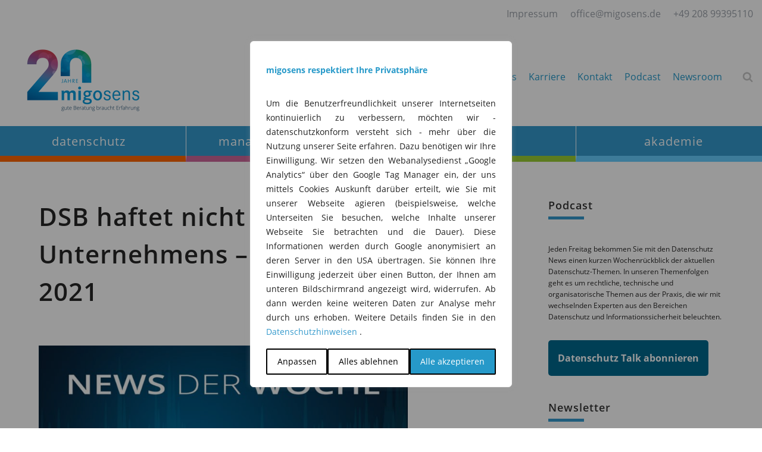

--- FILE ---
content_type: text/html; charset=UTF-8
request_url: https://migosens.de/dsb-haftet-nicht-fur-verstosse-des-unternehmens-ds-news-kw-44-2021/
body_size: 34516
content:
<!DOCTYPE html>
<html lang="de">

<head>
	
	<meta charset="UTF-8">
	<meta name="viewport" content="width=device-width, initial-scale=1, minimum-scale=1">
	<link rel="profile" href="http://gmpg.org/xfn/11">
		<meta name='robots' content='index, follow, max-image-preview:large, max-snippet:-1, max-video-preview:-1' />

	<!-- This site is optimized with the Yoast SEO plugin v26.8 - https://yoast.com/product/yoast-seo-wordpress/ -->
	<title>DSB haftet nicht für Verstöße des Unternehmens - DS News KW 44-2021 - migosens</title>
	<meta name="description" content="Neues Urteil - Haftung des DSB für Verstöße seines Arbeitgebers. Mehr dazu und alles was in der KW 44 wichtig war, hören Sie im Podcast!" />
	<link rel="canonical" href="https://migosens.de/dsb-haftet-nicht-fur-verstosse-des-unternehmens-ds-news-kw-44-2021/" />
	<meta property="og:locale" content="de_DE" />
	<meta property="og:type" content="article" />
	<meta property="og:title" content="DSB haftet nicht für Verstöße des Unternehmens - DS News KW 44-2021 - migosens" />
	<meta property="og:description" content="Neues Urteil - Haftung des DSB für Verstöße seines Arbeitgebers. Mehr dazu und alles was in der KW 44 wichtig war, hören Sie im Podcast!" />
	<meta property="og:url" content="https://migosens.de/dsb-haftet-nicht-fur-verstosse-des-unternehmens-ds-news-kw-44-2021/" />
	<meta property="og:site_name" content="migosens" />
	<meta property="article:modified_time" content="2022-02-21T09:02:16+00:00" />
	<meta property="og:image" content="https://migosens.de/wp-content/uploads/2021/11/datenschutz-news-kw44-2021.jpg" />
	<meta property="og:image:width" content="1000" />
	<meta property="og:image:height" content="1000" />
	<meta property="og:image:type" content="image/jpeg" />
	<meta name="twitter:card" content="summary_large_image" />
	<meta name="twitter:label1" content="Geschätzte Lesezeit" />
	<meta name="twitter:data1" content="1 Minute" />
	<script type="application/ld+json" class="yoast-schema-graph">{"@context":"https://schema.org","@graph":[{"@type":"WebPage","@id":"https://migosens.de/dsb-haftet-nicht-fur-verstosse-des-unternehmens-ds-news-kw-44-2021/","url":"https://migosens.de/dsb-haftet-nicht-fur-verstosse-des-unternehmens-ds-news-kw-44-2021/","name":"DSB haftet nicht für Verstöße des Unternehmens - DS News KW 44-2021 - migosens","isPartOf":{"@id":"https://migosens.de/#website"},"primaryImageOfPage":{"@id":"https://migosens.de/dsb-haftet-nicht-fur-verstosse-des-unternehmens-ds-news-kw-44-2021/#primaryimage"},"image":{"@id":"https://migosens.de/dsb-haftet-nicht-fur-verstosse-des-unternehmens-ds-news-kw-44-2021/#primaryimage"},"thumbnailUrl":"https://migosens.de/wp-content/uploads/2021/11/datenschutz-news-kw44-2021.jpg","datePublished":"2021-11-05T13:46:21+00:00","dateModified":"2022-02-21T09:02:16+00:00","description":"Neues Urteil - Haftung des DSB für Verstöße seines Arbeitgebers. Mehr dazu und alles was in der KW 44 wichtig war, hören Sie im Podcast!","breadcrumb":{"@id":"https://migosens.de/dsb-haftet-nicht-fur-verstosse-des-unternehmens-ds-news-kw-44-2021/#breadcrumb"},"inLanguage":"de","potentialAction":[{"@type":"ReadAction","target":["https://migosens.de/dsb-haftet-nicht-fur-verstosse-des-unternehmens-ds-news-kw-44-2021/"]}]},{"@type":"ImageObject","inLanguage":"de","@id":"https://migosens.de/dsb-haftet-nicht-fur-verstosse-des-unternehmens-ds-news-kw-44-2021/#primaryimage","url":"https://migosens.de/wp-content/uploads/2021/11/datenschutz-news-kw44-2021.jpg","contentUrl":"https://migosens.de/wp-content/uploads/2021/11/datenschutz-news-kw44-2021.jpg","width":1000,"height":1000,"caption":"Was ist in der KW44 2021 in der Datenschutzwelt passiert?"},{"@type":"BreadcrumbList","@id":"https://migosens.de/dsb-haftet-nicht-fur-verstosse-des-unternehmens-ds-news-kw-44-2021/#breadcrumb","itemListElement":[{"@type":"ListItem","position":1,"name":"Startseite","item":"https://migosens.de/"},{"@type":"ListItem","position":2,"name":"DSB haftet nicht für Verstöße des Unternehmens &#8211; DS News KW 44-2021"}]},{"@type":"WebSite","@id":"https://migosens.de/#website","url":"https://migosens.de/","name":"migosens","description":"","potentialAction":[{"@type":"SearchAction","target":{"@type":"EntryPoint","urlTemplate":"https://migosens.de/?s={search_term_string}"},"query-input":{"@type":"PropertyValueSpecification","valueRequired":true,"valueName":"search_term_string"}}],"inLanguage":"de"}]}</script>
	<!-- / Yoast SEO plugin. -->



<link rel="alternate" type="application/rss+xml" title="Podcast Feed: Der Datenschutz Talk (Der Datenschutz Talk)" href="https://migosens.de/feed/ddt/" />
<style id='wp-img-auto-sizes-contain-inline-css'>
img:is([sizes=auto i],[sizes^="auto," i]){contain-intrinsic-size:3000px 1500px}
/*# sourceURL=wp-img-auto-sizes-contain-inline-css */
</style>
<link rel='stylesheet' id='podlove-frontend-css-css' href='https://migosens.de/wp-content/plugins/podlove-podcasting-plugin-for-wordpress/css/frontend.css?ver=1.0' media='all' />
<link rel='stylesheet' id='podlove-admin-font-css' href='https://migosens.de/wp-content/plugins/podlove-podcasting-plugin-for-wordpress/css/admin-font.css?ver=4.3.3' media='all' />
<style id='wp-block-library-inline-css'>
:root{--wp-block-synced-color:#7a00df;--wp-block-synced-color--rgb:122,0,223;--wp-bound-block-color:var(--wp-block-synced-color);--wp-editor-canvas-background:#ddd;--wp-admin-theme-color:#007cba;--wp-admin-theme-color--rgb:0,124,186;--wp-admin-theme-color-darker-10:#006ba1;--wp-admin-theme-color-darker-10--rgb:0,107,160.5;--wp-admin-theme-color-darker-20:#005a87;--wp-admin-theme-color-darker-20--rgb:0,90,135;--wp-admin-border-width-focus:2px}@media (min-resolution:192dpi){:root{--wp-admin-border-width-focus:1.5px}}.wp-element-button{cursor:pointer}:root .has-very-light-gray-background-color{background-color:#eee}:root .has-very-dark-gray-background-color{background-color:#313131}:root .has-very-light-gray-color{color:#eee}:root .has-very-dark-gray-color{color:#313131}:root .has-vivid-green-cyan-to-vivid-cyan-blue-gradient-background{background:linear-gradient(135deg,#00d084,#0693e3)}:root .has-purple-crush-gradient-background{background:linear-gradient(135deg,#34e2e4,#4721fb 50%,#ab1dfe)}:root .has-hazy-dawn-gradient-background{background:linear-gradient(135deg,#faaca8,#dad0ec)}:root .has-subdued-olive-gradient-background{background:linear-gradient(135deg,#fafae1,#67a671)}:root .has-atomic-cream-gradient-background{background:linear-gradient(135deg,#fdd79a,#004a59)}:root .has-nightshade-gradient-background{background:linear-gradient(135deg,#330968,#31cdcf)}:root .has-midnight-gradient-background{background:linear-gradient(135deg,#020381,#2874fc)}:root{--wp--preset--font-size--normal:16px;--wp--preset--font-size--huge:42px}.has-regular-font-size{font-size:1em}.has-larger-font-size{font-size:2.625em}.has-normal-font-size{font-size:var(--wp--preset--font-size--normal)}.has-huge-font-size{font-size:var(--wp--preset--font-size--huge)}.has-text-align-center{text-align:center}.has-text-align-left{text-align:left}.has-text-align-right{text-align:right}.has-fit-text{white-space:nowrap!important}#end-resizable-editor-section{display:none}.aligncenter{clear:both}.items-justified-left{justify-content:flex-start}.items-justified-center{justify-content:center}.items-justified-right{justify-content:flex-end}.items-justified-space-between{justify-content:space-between}.screen-reader-text{border:0;clip-path:inset(50%);height:1px;margin:-1px;overflow:hidden;padding:0;position:absolute;width:1px;word-wrap:normal!important}.screen-reader-text:focus{background-color:#ddd;clip-path:none;color:#444;display:block;font-size:1em;height:auto;left:5px;line-height:normal;padding:15px 23px 14px;text-decoration:none;top:5px;width:auto;z-index:100000}html :where(.has-border-color){border-style:solid}html :where([style*=border-top-color]){border-top-style:solid}html :where([style*=border-right-color]){border-right-style:solid}html :where([style*=border-bottom-color]){border-bottom-style:solid}html :where([style*=border-left-color]){border-left-style:solid}html :where([style*=border-width]){border-style:solid}html :where([style*=border-top-width]){border-top-style:solid}html :where([style*=border-right-width]){border-right-style:solid}html :where([style*=border-bottom-width]){border-bottom-style:solid}html :where([style*=border-left-width]){border-left-style:solid}html :where(img[class*=wp-image-]){height:auto;max-width:100%}:where(figure){margin:0 0 1em}html :where(.is-position-sticky){--wp-admin--admin-bar--position-offset:var(--wp-admin--admin-bar--height,0px)}@media screen and (max-width:600px){html :where(.is-position-sticky){--wp-admin--admin-bar--position-offset:0px}}

/*# sourceURL=wp-block-library-inline-css */
</style><style id='wp-block-categories-inline-css'>
.wp-block-categories{box-sizing:border-box}.wp-block-categories.alignleft{margin-right:2em}.wp-block-categories.alignright{margin-left:2em}.wp-block-categories.wp-block-categories-dropdown.aligncenter{text-align:center}.wp-block-categories .wp-block-categories__label{display:block;width:100%}
/*# sourceURL=https://migosens.de/wp-includes/blocks/categories/style.min.css */
</style>
<style id='wp-block-heading-inline-css'>
h1:where(.wp-block-heading).has-background,h2:where(.wp-block-heading).has-background,h3:where(.wp-block-heading).has-background,h4:where(.wp-block-heading).has-background,h5:where(.wp-block-heading).has-background,h6:where(.wp-block-heading).has-background{padding:1.25em 2.375em}h1.has-text-align-left[style*=writing-mode]:where([style*=vertical-lr]),h1.has-text-align-right[style*=writing-mode]:where([style*=vertical-rl]),h2.has-text-align-left[style*=writing-mode]:where([style*=vertical-lr]),h2.has-text-align-right[style*=writing-mode]:where([style*=vertical-rl]),h3.has-text-align-left[style*=writing-mode]:where([style*=vertical-lr]),h3.has-text-align-right[style*=writing-mode]:where([style*=vertical-rl]),h4.has-text-align-left[style*=writing-mode]:where([style*=vertical-lr]),h4.has-text-align-right[style*=writing-mode]:where([style*=vertical-rl]),h5.has-text-align-left[style*=writing-mode]:where([style*=vertical-lr]),h5.has-text-align-right[style*=writing-mode]:where([style*=vertical-rl]),h6.has-text-align-left[style*=writing-mode]:where([style*=vertical-lr]),h6.has-text-align-right[style*=writing-mode]:where([style*=vertical-rl]){rotate:180deg}
/*# sourceURL=https://migosens.de/wp-includes/blocks/heading/style.min.css */
</style>
<style id='wp-block-latest-posts-inline-css'>
.wp-block-latest-posts{box-sizing:border-box}.wp-block-latest-posts.alignleft{margin-right:2em}.wp-block-latest-posts.alignright{margin-left:2em}.wp-block-latest-posts.wp-block-latest-posts__list{list-style:none}.wp-block-latest-posts.wp-block-latest-posts__list li{clear:both;overflow-wrap:break-word}.wp-block-latest-posts.is-grid{display:flex;flex-wrap:wrap}.wp-block-latest-posts.is-grid li{margin:0 1.25em 1.25em 0;width:100%}@media (min-width:600px){.wp-block-latest-posts.columns-2 li{width:calc(50% - .625em)}.wp-block-latest-posts.columns-2 li:nth-child(2n){margin-right:0}.wp-block-latest-posts.columns-3 li{width:calc(33.33333% - .83333em)}.wp-block-latest-posts.columns-3 li:nth-child(3n){margin-right:0}.wp-block-latest-posts.columns-4 li{width:calc(25% - .9375em)}.wp-block-latest-posts.columns-4 li:nth-child(4n){margin-right:0}.wp-block-latest-posts.columns-5 li{width:calc(20% - 1em)}.wp-block-latest-posts.columns-5 li:nth-child(5n){margin-right:0}.wp-block-latest-posts.columns-6 li{width:calc(16.66667% - 1.04167em)}.wp-block-latest-posts.columns-6 li:nth-child(6n){margin-right:0}}:root :where(.wp-block-latest-posts.is-grid){padding:0}:root :where(.wp-block-latest-posts.wp-block-latest-posts__list){padding-left:0}.wp-block-latest-posts__post-author,.wp-block-latest-posts__post-date{display:block;font-size:.8125em}.wp-block-latest-posts__post-excerpt,.wp-block-latest-posts__post-full-content{margin-bottom:1em;margin-top:.5em}.wp-block-latest-posts__featured-image a{display:inline-block}.wp-block-latest-posts__featured-image img{height:auto;max-width:100%;width:auto}.wp-block-latest-posts__featured-image.alignleft{float:left;margin-right:1em}.wp-block-latest-posts__featured-image.alignright{float:right;margin-left:1em}.wp-block-latest-posts__featured-image.aligncenter{margin-bottom:1em;text-align:center}
/*# sourceURL=https://migosens.de/wp-includes/blocks/latest-posts/style.min.css */
</style>
<style id='wp-block-list-inline-css'>
ol,ul{box-sizing:border-box}:root :where(.wp-block-list.has-background){padding:1.25em 2.375em}
/*# sourceURL=https://migosens.de/wp-includes/blocks/list/style.min.css */
</style>
<style id='wp-block-paragraph-inline-css'>
.is-small-text{font-size:.875em}.is-regular-text{font-size:1em}.is-large-text{font-size:2.25em}.is-larger-text{font-size:3em}.has-drop-cap:not(:focus):first-letter{float:left;font-size:8.4em;font-style:normal;font-weight:100;line-height:.68;margin:.05em .1em 0 0;text-transform:uppercase}body.rtl .has-drop-cap:not(:focus):first-letter{float:none;margin-left:.1em}p.has-drop-cap.has-background{overflow:hidden}:root :where(p.has-background){padding:1.25em 2.375em}:where(p.has-text-color:not(.has-link-color)) a{color:inherit}p.has-text-align-left[style*="writing-mode:vertical-lr"],p.has-text-align-right[style*="writing-mode:vertical-rl"]{rotate:180deg}
/*# sourceURL=https://migosens.de/wp-includes/blocks/paragraph/style.min.css */
</style>
<style id='wp-block-spacer-inline-css'>
.wp-block-spacer{clear:both}
/*# sourceURL=https://migosens.de/wp-includes/blocks/spacer/style.min.css */
</style>
<style id='global-styles-inline-css'>
:root{--wp--preset--aspect-ratio--square: 1;--wp--preset--aspect-ratio--4-3: 4/3;--wp--preset--aspect-ratio--3-4: 3/4;--wp--preset--aspect-ratio--3-2: 3/2;--wp--preset--aspect-ratio--2-3: 2/3;--wp--preset--aspect-ratio--16-9: 16/9;--wp--preset--aspect-ratio--9-16: 9/16;--wp--preset--color--black: #000000;--wp--preset--color--cyan-bluish-gray: #abb8c3;--wp--preset--color--white: #ffffff;--wp--preset--color--pale-pink: #f78da7;--wp--preset--color--vivid-red: #cf2e2e;--wp--preset--color--luminous-vivid-orange: #ff6900;--wp--preset--color--luminous-vivid-amber: #fcb900;--wp--preset--color--light-green-cyan: #7bdcb5;--wp--preset--color--vivid-green-cyan: #00d084;--wp--preset--color--pale-cyan-blue: #8ed1fc;--wp--preset--color--vivid-cyan-blue: #0693e3;--wp--preset--color--vivid-purple: #9b51e0;--wp--preset--color--neve-link-color: var(--nv-primary-accent);--wp--preset--color--neve-link-hover-color: var(--nv-secondary-accent);--wp--preset--color--nv-site-bg: var(--nv-site-bg);--wp--preset--color--nv-light-bg: var(--nv-light-bg);--wp--preset--color--nv-dark-bg: var(--nv-dark-bg);--wp--preset--color--neve-text-color: var(--nv-text-color);--wp--preset--color--nv-text-dark-bg: var(--nv-text-dark-bg);--wp--preset--color--nv-c-1: var(--nv-c-1);--wp--preset--color--nv-c-2: var(--nv-c-2);--wp--preset--gradient--vivid-cyan-blue-to-vivid-purple: linear-gradient(135deg,rgb(6,147,227) 0%,rgb(155,81,224) 100%);--wp--preset--gradient--light-green-cyan-to-vivid-green-cyan: linear-gradient(135deg,rgb(122,220,180) 0%,rgb(0,208,130) 100%);--wp--preset--gradient--luminous-vivid-amber-to-luminous-vivid-orange: linear-gradient(135deg,rgb(252,185,0) 0%,rgb(255,105,0) 100%);--wp--preset--gradient--luminous-vivid-orange-to-vivid-red: linear-gradient(135deg,rgb(255,105,0) 0%,rgb(207,46,46) 100%);--wp--preset--gradient--very-light-gray-to-cyan-bluish-gray: linear-gradient(135deg,rgb(238,238,238) 0%,rgb(169,184,195) 100%);--wp--preset--gradient--cool-to-warm-spectrum: linear-gradient(135deg,rgb(74,234,220) 0%,rgb(151,120,209) 20%,rgb(207,42,186) 40%,rgb(238,44,130) 60%,rgb(251,105,98) 80%,rgb(254,248,76) 100%);--wp--preset--gradient--blush-light-purple: linear-gradient(135deg,rgb(255,206,236) 0%,rgb(152,150,240) 100%);--wp--preset--gradient--blush-bordeaux: linear-gradient(135deg,rgb(254,205,165) 0%,rgb(254,45,45) 50%,rgb(107,0,62) 100%);--wp--preset--gradient--luminous-dusk: linear-gradient(135deg,rgb(255,203,112) 0%,rgb(199,81,192) 50%,rgb(65,88,208) 100%);--wp--preset--gradient--pale-ocean: linear-gradient(135deg,rgb(255,245,203) 0%,rgb(182,227,212) 50%,rgb(51,167,181) 100%);--wp--preset--gradient--electric-grass: linear-gradient(135deg,rgb(202,248,128) 0%,rgb(113,206,126) 100%);--wp--preset--gradient--midnight: linear-gradient(135deg,rgb(2,3,129) 0%,rgb(40,116,252) 100%);--wp--preset--font-size--small: 13px;--wp--preset--font-size--medium: 20px;--wp--preset--font-size--large: 36px;--wp--preset--font-size--x-large: 42px;--wp--preset--spacing--20: 0.44rem;--wp--preset--spacing--30: 0.67rem;--wp--preset--spacing--40: 1rem;--wp--preset--spacing--50: 1.5rem;--wp--preset--spacing--60: 2.25rem;--wp--preset--spacing--70: 3.38rem;--wp--preset--spacing--80: 5.06rem;--wp--preset--shadow--natural: 6px 6px 9px rgba(0, 0, 0, 0.2);--wp--preset--shadow--deep: 12px 12px 50px rgba(0, 0, 0, 0.4);--wp--preset--shadow--sharp: 6px 6px 0px rgba(0, 0, 0, 0.2);--wp--preset--shadow--outlined: 6px 6px 0px -3px rgb(255, 255, 255), 6px 6px rgb(0, 0, 0);--wp--preset--shadow--crisp: 6px 6px 0px rgb(0, 0, 0);}:where(.is-layout-flex){gap: 0.5em;}:where(.is-layout-grid){gap: 0.5em;}body .is-layout-flex{display: flex;}.is-layout-flex{flex-wrap: wrap;align-items: center;}.is-layout-flex > :is(*, div){margin: 0;}body .is-layout-grid{display: grid;}.is-layout-grid > :is(*, div){margin: 0;}:where(.wp-block-columns.is-layout-flex){gap: 2em;}:where(.wp-block-columns.is-layout-grid){gap: 2em;}:where(.wp-block-post-template.is-layout-flex){gap: 1.25em;}:where(.wp-block-post-template.is-layout-grid){gap: 1.25em;}.has-black-color{color: var(--wp--preset--color--black) !important;}.has-cyan-bluish-gray-color{color: var(--wp--preset--color--cyan-bluish-gray) !important;}.has-white-color{color: var(--wp--preset--color--white) !important;}.has-pale-pink-color{color: var(--wp--preset--color--pale-pink) !important;}.has-vivid-red-color{color: var(--wp--preset--color--vivid-red) !important;}.has-luminous-vivid-orange-color{color: var(--wp--preset--color--luminous-vivid-orange) !important;}.has-luminous-vivid-amber-color{color: var(--wp--preset--color--luminous-vivid-amber) !important;}.has-light-green-cyan-color{color: var(--wp--preset--color--light-green-cyan) !important;}.has-vivid-green-cyan-color{color: var(--wp--preset--color--vivid-green-cyan) !important;}.has-pale-cyan-blue-color{color: var(--wp--preset--color--pale-cyan-blue) !important;}.has-vivid-cyan-blue-color{color: var(--wp--preset--color--vivid-cyan-blue) !important;}.has-vivid-purple-color{color: var(--wp--preset--color--vivid-purple) !important;}.has-neve-link-color-color{color: var(--wp--preset--color--neve-link-color) !important;}.has-neve-link-hover-color-color{color: var(--wp--preset--color--neve-link-hover-color) !important;}.has-nv-site-bg-color{color: var(--wp--preset--color--nv-site-bg) !important;}.has-nv-light-bg-color{color: var(--wp--preset--color--nv-light-bg) !important;}.has-nv-dark-bg-color{color: var(--wp--preset--color--nv-dark-bg) !important;}.has-neve-text-color-color{color: var(--wp--preset--color--neve-text-color) !important;}.has-nv-text-dark-bg-color{color: var(--wp--preset--color--nv-text-dark-bg) !important;}.has-nv-c-1-color{color: var(--wp--preset--color--nv-c-1) !important;}.has-nv-c-2-color{color: var(--wp--preset--color--nv-c-2) !important;}.has-black-background-color{background-color: var(--wp--preset--color--black) !important;}.has-cyan-bluish-gray-background-color{background-color: var(--wp--preset--color--cyan-bluish-gray) !important;}.has-white-background-color{background-color: var(--wp--preset--color--white) !important;}.has-pale-pink-background-color{background-color: var(--wp--preset--color--pale-pink) !important;}.has-vivid-red-background-color{background-color: var(--wp--preset--color--vivid-red) !important;}.has-luminous-vivid-orange-background-color{background-color: var(--wp--preset--color--luminous-vivid-orange) !important;}.has-luminous-vivid-amber-background-color{background-color: var(--wp--preset--color--luminous-vivid-amber) !important;}.has-light-green-cyan-background-color{background-color: var(--wp--preset--color--light-green-cyan) !important;}.has-vivid-green-cyan-background-color{background-color: var(--wp--preset--color--vivid-green-cyan) !important;}.has-pale-cyan-blue-background-color{background-color: var(--wp--preset--color--pale-cyan-blue) !important;}.has-vivid-cyan-blue-background-color{background-color: var(--wp--preset--color--vivid-cyan-blue) !important;}.has-vivid-purple-background-color{background-color: var(--wp--preset--color--vivid-purple) !important;}.has-neve-link-color-background-color{background-color: var(--wp--preset--color--neve-link-color) !important;}.has-neve-link-hover-color-background-color{background-color: var(--wp--preset--color--neve-link-hover-color) !important;}.has-nv-site-bg-background-color{background-color: var(--wp--preset--color--nv-site-bg) !important;}.has-nv-light-bg-background-color{background-color: var(--wp--preset--color--nv-light-bg) !important;}.has-nv-dark-bg-background-color{background-color: var(--wp--preset--color--nv-dark-bg) !important;}.has-neve-text-color-background-color{background-color: var(--wp--preset--color--neve-text-color) !important;}.has-nv-text-dark-bg-background-color{background-color: var(--wp--preset--color--nv-text-dark-bg) !important;}.has-nv-c-1-background-color{background-color: var(--wp--preset--color--nv-c-1) !important;}.has-nv-c-2-background-color{background-color: var(--wp--preset--color--nv-c-2) !important;}.has-black-border-color{border-color: var(--wp--preset--color--black) !important;}.has-cyan-bluish-gray-border-color{border-color: var(--wp--preset--color--cyan-bluish-gray) !important;}.has-white-border-color{border-color: var(--wp--preset--color--white) !important;}.has-pale-pink-border-color{border-color: var(--wp--preset--color--pale-pink) !important;}.has-vivid-red-border-color{border-color: var(--wp--preset--color--vivid-red) !important;}.has-luminous-vivid-orange-border-color{border-color: var(--wp--preset--color--luminous-vivid-orange) !important;}.has-luminous-vivid-amber-border-color{border-color: var(--wp--preset--color--luminous-vivid-amber) !important;}.has-light-green-cyan-border-color{border-color: var(--wp--preset--color--light-green-cyan) !important;}.has-vivid-green-cyan-border-color{border-color: var(--wp--preset--color--vivid-green-cyan) !important;}.has-pale-cyan-blue-border-color{border-color: var(--wp--preset--color--pale-cyan-blue) !important;}.has-vivid-cyan-blue-border-color{border-color: var(--wp--preset--color--vivid-cyan-blue) !important;}.has-vivid-purple-border-color{border-color: var(--wp--preset--color--vivid-purple) !important;}.has-neve-link-color-border-color{border-color: var(--wp--preset--color--neve-link-color) !important;}.has-neve-link-hover-color-border-color{border-color: var(--wp--preset--color--neve-link-hover-color) !important;}.has-nv-site-bg-border-color{border-color: var(--wp--preset--color--nv-site-bg) !important;}.has-nv-light-bg-border-color{border-color: var(--wp--preset--color--nv-light-bg) !important;}.has-nv-dark-bg-border-color{border-color: var(--wp--preset--color--nv-dark-bg) !important;}.has-neve-text-color-border-color{border-color: var(--wp--preset--color--neve-text-color) !important;}.has-nv-text-dark-bg-border-color{border-color: var(--wp--preset--color--nv-text-dark-bg) !important;}.has-nv-c-1-border-color{border-color: var(--wp--preset--color--nv-c-1) !important;}.has-nv-c-2-border-color{border-color: var(--wp--preset--color--nv-c-2) !important;}.has-vivid-cyan-blue-to-vivid-purple-gradient-background{background: var(--wp--preset--gradient--vivid-cyan-blue-to-vivid-purple) !important;}.has-light-green-cyan-to-vivid-green-cyan-gradient-background{background: var(--wp--preset--gradient--light-green-cyan-to-vivid-green-cyan) !important;}.has-luminous-vivid-amber-to-luminous-vivid-orange-gradient-background{background: var(--wp--preset--gradient--luminous-vivid-amber-to-luminous-vivid-orange) !important;}.has-luminous-vivid-orange-to-vivid-red-gradient-background{background: var(--wp--preset--gradient--luminous-vivid-orange-to-vivid-red) !important;}.has-very-light-gray-to-cyan-bluish-gray-gradient-background{background: var(--wp--preset--gradient--very-light-gray-to-cyan-bluish-gray) !important;}.has-cool-to-warm-spectrum-gradient-background{background: var(--wp--preset--gradient--cool-to-warm-spectrum) !important;}.has-blush-light-purple-gradient-background{background: var(--wp--preset--gradient--blush-light-purple) !important;}.has-blush-bordeaux-gradient-background{background: var(--wp--preset--gradient--blush-bordeaux) !important;}.has-luminous-dusk-gradient-background{background: var(--wp--preset--gradient--luminous-dusk) !important;}.has-pale-ocean-gradient-background{background: var(--wp--preset--gradient--pale-ocean) !important;}.has-electric-grass-gradient-background{background: var(--wp--preset--gradient--electric-grass) !important;}.has-midnight-gradient-background{background: var(--wp--preset--gradient--midnight) !important;}.has-small-font-size{font-size: var(--wp--preset--font-size--small) !important;}.has-medium-font-size{font-size: var(--wp--preset--font-size--medium) !important;}.has-large-font-size{font-size: var(--wp--preset--font-size--large) !important;}.has-x-large-font-size{font-size: var(--wp--preset--font-size--x-large) !important;}
/*# sourceURL=global-styles-inline-css */
</style>

<style id='classic-theme-styles-inline-css'>
/*! This file is auto-generated */
.wp-block-button__link{color:#fff;background-color:#32373c;border-radius:9999px;box-shadow:none;text-decoration:none;padding:calc(.667em + 2px) calc(1.333em + 2px);font-size:1.125em}.wp-block-file__button{background:#32373c;color:#fff;text-decoration:none}
/*# sourceURL=/wp-includes/css/classic-themes.min.css */
</style>
<link rel='stylesheet' id='parent-style-css' href='https://migosens.de/wp-content/themes/neve/style.css?ver=c61652b344563c5fdf4cc835c6b29f49' media='all' />
<link rel='stylesheet' id='child-style-css' href='https://migosens.de/wp-content/themes/neve-child/style.css?ver=c61652b344563c5fdf4cc835c6b29f49' media='all' />
<link rel='stylesheet' id='migosens-adaptation-css' href='https://migosens.de/wp-content/themes/neve-child/assets/css/rx-app.css?ver=c61652b344563c5fdf4cc835c6b29f49' media='all' />
<link rel='stylesheet' id='fontawesome-css' href='https://migosens.de/wp-content/themes/neve-child/assets/font-awesome/css/font-awesome.min.css?ver=c61652b344563c5fdf4cc835c6b29f49' media='all' />
<link rel='stylesheet' id='neve-style-css' href='https://migosens.de/wp-content/themes/neve/style-main-new.min.css?ver=4.2.1' media='all' />
<style id='neve-style-inline-css'>
.is-menu-sidebar .header-menu-sidebar { visibility: visible; }.is-menu-sidebar.menu_sidebar_slide_left .header-menu-sidebar { transform: translate3d(0, 0, 0); left: 0; }.is-menu-sidebar.menu_sidebar_slide_right .header-menu-sidebar { transform: translate3d(0, 0, 0); right: 0; }.is-menu-sidebar.menu_sidebar_pull_right .header-menu-sidebar, .is-menu-sidebar.menu_sidebar_pull_left .header-menu-sidebar { transform: translateX(0); }.is-menu-sidebar.menu_sidebar_dropdown .header-menu-sidebar { height: auto; }.is-menu-sidebar.menu_sidebar_dropdown .header-menu-sidebar-inner { max-height: 400px; padding: 20px 0; }.is-menu-sidebar.menu_sidebar_full_canvas .header-menu-sidebar { opacity: 1; }.header-menu-sidebar .menu-item-nav-search:not(.floating) { pointer-events: none; }.header-menu-sidebar .menu-item-nav-search .is-menu-sidebar { pointer-events: unset; }
.nv-meta-list li.meta:not(:last-child):after { content:"/" }.nv-meta-list .no-mobile{
			display:none;
		}.nv-meta-list li.last::after{
			content: ""!important;
		}@media (min-width: 769px) {
			.nv-meta-list .no-mobile {
				display: inline-block;
			}
			.nv-meta-list li.last:not(:last-child)::after {
		 		content: "/" !important;
			}
		}
.nav-ul li .caret svg, .nav-ul li .caret img{width:var(--smiconsize, 0.5em);height:var(--smiconsize, 0.5em);}.nav-ul .sub-menu li {border-style: var(--itembstyle);}
 :root{ --container: 748px;--postwidth:100%; --primarybtnbg: var(--nv-primary-accent); --primarybtnhoverbg: var(--nv-primary-accent); --primarybtncolor: #fff; --secondarybtncolor: var(--nv-primary-accent); --primarybtnhovercolor: #fff; --secondarybtnhovercolor: var(--nv-primary-accent);--primarybtnborderradius:3px;--secondarybtnborderradius:3px;--secondarybtnborderwidth:3px;--btnpadding:13px 15px;--primarybtnpadding:13px 15px;--secondarybtnpadding:calc(13px - 3px) calc(15px - 3px); --bodyfontfamily: "Open Sans"; --bodyfontsize: 15px; --bodylineheight: 1.6em; --bodyletterspacing: 0px; --bodyfontweight: 400; --bodytexttransform: none; --headingsfontfamily: "Open Sans"; --h1fontsize: 36px; --h1fontweight: 600; --h1lineheight: 1.2em; --h1letterspacing: 0px; --h1texttransform: none; --h2fontsize: 28px; --h2fontweight: 600; --h2lineheight: 1.3em; --h2letterspacing: 0px; --h2texttransform: none; --h3fontsize: 24px; --h3fontweight: 600; --h3lineheight: 1.4em; --h3letterspacing: 0px; --h3texttransform: none; --h4fontsize: 20px; --h4fontweight: 600; --h4lineheight: 1.6em; --h4letterspacing: 0px; --h4texttransform: none; --h5fontsize: 16px; --h5fontweight: 600; --h5lineheight: 1.6em; --h5letterspacing: 0px; --h5texttransform: none; --h6fontsize: 14px; --h6fontweight: 600; --h6lineheight: 1.6em; --h6letterspacing: 0px; --h6texttransform: none;--formfieldborderwidth:2px;--formfieldborderradius:3px; --formfieldbgcolor: var(--nv-site-bg); --formfieldbordercolor: #dddddd; --formfieldcolor: var(--nv-text-color);--formfieldpadding:10px 12px; } .nv-index-posts{ --borderradius:0px; } .single-post-container .alignfull > [class*="__inner-container"], .single-post-container .alignwide > [class*="__inner-container"]{ max-width:718px } .nv-meta-list{ --avatarsize: 20px; } .single .nv-meta-list{ --avatarsize: 20px; } .nv-post-cover{ --height: 250px;--padding:40px 15px;--justify: flex-start; --textalign: left; --valign: center; } .nv-post-cover .nv-title-meta-wrap, .nv-page-title-wrap, .entry-header{ --textalign: left; } .nv-is-boxed.nv-title-meta-wrap{ --padding:40px 15px; --bgcolor: var(--nv-dark-bg); } .nv-overlay{ --opacity: 50; --blendmode: normal; } .nv-is-boxed.nv-comments-wrap{ --padding:20px; } .nv-is-boxed.comment-respond{ --padding:20px; } .single:not(.single-product), .page{ --c-vspace:0 0 0 0;; } .scroll-to-top{ --color: var(--nv-text-dark-bg);--padding:8px 10px; --borderradius: 3px; --bgcolor: var(--nv-primary-accent); --hovercolor: var(--nv-text-dark-bg); --hoverbgcolor: var(--nv-primary-accent);--size:16px; } .global-styled{ --bgcolor: var(--nv-site-bg); } .header-top{ --rowbcolor: var(--nv-light-bg); --color: var(--nv-text-color); --bgcolor: var(--nv-site-bg); } .header-main{ --rowbcolor: var(--nv-light-bg); --color: var(--nv-text-color); --bgcolor: var(--nv-site-bg); } .header-bottom{ --rowbcolor: var(--nv-light-bg); --color: var(--nv-text-color); --bgcolor: var(--nv-site-bg); } .header-menu-sidebar-bg{ --justify: flex-start; --textalign: left;--flexg: 1;--wrapdropdownwidth: auto; --color: var(--nv-text-color); --bgcolor: var(--nv-site-bg); } .header-menu-sidebar{ width: 360px; } .builder-item--logo{ --maxwidth: 120px; --fs: 24px;--padding:10px 0;--margin:0; --textalign: left;--justify: flex-start; } .builder-item--nav-icon,.header-menu-sidebar .close-sidebar-panel .navbar-toggle{ --bgcolor: #3399cc; --color: #ffffff;--borderradius:3px;--borderwidth:0; } .builder-item--nav-icon{ --label-margin:0 5px 0 0;;--padding:10px 15px;--margin:0; } .builder-item--primary-menu{ --hovercolor: var(--nv-secondary-accent); --hovertextcolor: var(--nv-text-color); --activecolor: var(--nv-primary-accent); --spacing: 20px; --height: 25px; --smiconsize: 7px;--padding:0;--margin:0; --fontsize: 1em; --lineheight: 1.6em; --letterspacing: 0px; --fontweight: 400; --texttransform: none; --iconsize: 1em; } .builder-item--primary-menu .sub-menu{ --bstyle: none; --itembstyle: none; } .hfg-is-group.has-primary-menu .inherit-ff{ --inheritedfw: 400; } .builder-item--secondary-menu{ --color: #2699c9; --hovercolor: #000000; --hovertextcolor: var(--nv-text-color); --activecolor: #000000; --spacing: 20px; --height: 25px;--padding:0;--margin:0; --fontsize: 1em; --lineheight: 1.6em; --letterspacing: 0px; --fontweight: 400; --texttransform: none; --iconsize: 1em; } .hfg-is-group.has-secondary-menu .inherit-ff{ --inheritedfw: 400; } .builder-item--primary-menu_3{ --color: #9aa0a8; --hovercolor: #3399cc; --hovertextcolor: var(--nv-text-color); --activecolor: #3399cc; --spacing: 10px; --height: 25px; --smiconsize: 7px;--padding:0;--margin:0; --fontsize: 1.1em; --lineheight: 1.6em; --letterspacing: 0px; --fontweight: 700; --texttransform: none; --iconsize: 1.1em; } .builder-item--primary-menu_3 .sub-menu{ --bstyle: none; --itembstyle: none; } .hfg-is-group.has-primary-menu_3 .inherit-ff{ --inheritedfw: 700; } .builder-item--advanced_search_icon_2{ --iconsize: 18px; --color: #c6c6c6; --hovercolor: #2699c9; --formfieldfontsize: 14px;--formfieldborderwidth:2px;--formfieldborderradius:2px; --formfieldbordercolor: #2699c9; --formfieldcolor: #2699c9; --height: 40px;--padding:0;--margin:0; } .builder-item--widget-area-1{ --padding:0;--margin:0; } .footer-top-inner .row{ grid-template-columns:1fr 1fr 1fr; --valign: flex-start; } .footer-top{ --rowbcolor: var(--nv-light-bg); --color: var(--nv-text-color); --bgcolor: var(--nv-site-bg); } .footer-main-inner .row{ grid-template-columns:1fr; --valign: flex-start; } .footer-main{ --rowbcolor: var(--nv-light-bg); --color: var(--nv-text-color); --bgcolor: #3399cc; } .footer-bottom-inner .row{ grid-template-columns:1fr; --valign: flex-start; } .footer-bottom{ --rowbcolor: var(--nv-light-bg); --color: var(--nv-text-dark-bg); --bgcolor: #3399cc; } .builder-item--custom_layout_5{ --padding:0;--margin:0; --textalign: left;--justify: flex-start; } .page_header-top{ --rowbcolor: var(--nv-light-bg); --color: var(--nv-text-color); --bgcolor: var(--nv-site-bg); } .page_header-bottom{ --rowbcolor: var(--nv-light-bg); --color: var(--nv-text-color); --bgcolor: var(--nv-site-bg); } .nv-related-posts{ --relatedcolumns: 1; --relatedContentAlign: left; } .nv-related-posts .section-title > h2{ --h2fontweight: 600; } .nv-related-posts .title{ --fontweight: 600; } @media(min-width: 576px){ :root{ --container: 992px;--postwidth:50%;--btnpadding:13px 15px;--primarybtnpadding:13px 15px;--secondarybtnpadding:calc(13px - 3px) calc(15px - 3px); --bodyfontsize: 16px; --bodylineheight: 1.6em; --bodyletterspacing: 0px; --h1fontsize: 38px; --h1lineheight: 1.2em; --h1letterspacing: 0px; --h2fontsize: 30px; --h2lineheight: 1.2em; --h2letterspacing: 0px; --h3fontsize: 26px; --h3lineheight: 1.4em; --h3letterspacing: 0px; --h4fontsize: 22px; --h4lineheight: 1.5em; --h4letterspacing: 0px; --h5fontsize: 18px; --h5lineheight: 1.6em; --h5letterspacing: 0px; --h6fontsize: 14px; --h6lineheight: 1.6em; --h6letterspacing: 0px; } .single-post-container .alignfull > [class*="__inner-container"], .single-post-container .alignwide > [class*="__inner-container"]{ max-width:962px } .nv-meta-list{ --avatarsize: 20px; } .single .nv-meta-list{ --avatarsize: 20px; } .nv-post-cover{ --height: 320px;--padding:60px 30px;--justify: flex-start; --textalign: left; --valign: center; } .nv-post-cover .nv-title-meta-wrap, .nv-page-title-wrap, .entry-header{ --textalign: left; } .nv-is-boxed.nv-title-meta-wrap{ --padding:60px 30px; } .nv-is-boxed.nv-comments-wrap{ --padding:30px; } .nv-is-boxed.comment-respond{ --padding:30px; } .single:not(.single-product), .page{ --c-vspace:0 0 0 0;; } .scroll-to-top{ --padding:8px 10px;--size:16px; } .header-menu-sidebar-bg{ --justify: flex-start; --textalign: left;--flexg: 1;--wrapdropdownwidth: auto; } .header-menu-sidebar{ width: 360px; } .builder-item--logo{ --maxwidth: 120px; --fs: 24px;--padding:10px 0;--margin:0; --textalign: left;--justify: flex-start; } .builder-item--nav-icon{ --label-margin:0 5px 0 0;;--padding:10px 15px;--margin:0; } .builder-item--primary-menu{ --spacing: 20px; --height: 25px; --smiconsize: 7px;--padding:0;--margin:0; --fontsize: 1em; --lineheight: 1.6em; --letterspacing: 0px; --iconsize: 1em; } .builder-item--secondary-menu{ --spacing: 20px; --height: 25px;--padding:0;--margin:0; --fontsize: 1em; --lineheight: 1.6em; --letterspacing: 0px; --iconsize: 1em; } .builder-item--primary-menu_3{ --spacing: 20px; --height: 25px; --smiconsize: 7px;--padding:0;--margin:0; --fontsize: 1em; --lineheight: 1.6em; --letterspacing: 0px; --iconsize: 1em; } .builder-item--advanced_search_icon_2{ --formfieldfontsize: 14px;--formfieldborderwidth:2px;--formfieldborderradius:2px; --height: 40px;--padding:0;--margin:0; } .builder-item--widget-area-1{ --padding:0;--margin:0; } .builder-item--custom_layout_5{ --padding:0;--margin:0; --textalign: left;--justify: flex-start; } .nv-related-posts{ --relatedcolumns: 1; --relatedContentAlign: left; } }@media(min-width: 960px){ :root{ --container: 1180px;--postwidth:100%;--btnpadding:13px 15px;--primarybtnpadding:13px 15px;--secondarybtnpadding:calc(13px - 3px) calc(15px - 3px); --bodyfontsize: 18px; --bodylineheight: 1.6em; --bodyletterspacing: 0px; --h1fontsize: 42px; --h1lineheight: 1.5em; --h1letterspacing: 0px; --h2fontsize: 40px; --h2lineheight: 1.5em; --h2letterspacing: 0px; --h3fontsize: 28px; --h3lineheight: 1.4em; --h3letterspacing: 0px; --h4fontsize: 24px; --h4lineheight: 1.5em; --h4letterspacing: 0px; --h5fontsize: 20px; --h5lineheight: 1.6em; --h5letterspacing: 0px; --h6fontsize: 16px; --h6lineheight: 1.6em; --h6letterspacing: 0px; } body:not(.single):not(.archive):not(.blog):not(.search):not(.error404) .neve-main > .container .col, body.post-type-archive-course .neve-main > .container .col, body.post-type-archive-llms_membership .neve-main > .container .col{ max-width: 70%; } body:not(.single):not(.archive):not(.blog):not(.search):not(.error404) .nv-sidebar-wrap, body.post-type-archive-course .nv-sidebar-wrap, body.post-type-archive-llms_membership .nv-sidebar-wrap{ max-width: 30%; } .neve-main > .archive-container .nv-index-posts.col{ max-width: 70%; } .neve-main > .archive-container .nv-sidebar-wrap{ max-width: 30%; } .neve-main > .single-post-container .nv-single-post-wrap.col{ max-width: 70%; } .single-post-container .alignfull > [class*="__inner-container"], .single-post-container .alignwide > [class*="__inner-container"]{ max-width:796px } .container-fluid.single-post-container .alignfull > [class*="__inner-container"], .container-fluid.single-post-container .alignwide > [class*="__inner-container"]{ max-width:calc(70% + 15px) } .neve-main > .single-post-container .nv-sidebar-wrap{ max-width: 30%; } .nv-meta-list{ --avatarsize: 20px; } .single .nv-meta-list{ --avatarsize: 20px; } .nv-post-cover{ --height: 400px;--padding:60px 40px;--justify: flex-start; --textalign: left; --valign: center; } .nv-post-cover .nv-title-meta-wrap, .nv-page-title-wrap, .entry-header{ --textalign: left; } .nv-is-boxed.nv-title-meta-wrap{ --padding:60px 40px; } .nv-is-boxed.nv-comments-wrap{ --padding:40px; } .nv-is-boxed.comment-respond{ --padding:40px; } .single:not(.single-product), .page{ --c-vspace:0 0 0 0;; } .scroll-to-top{ --padding:8px 10px;--size:16px; } .header-menu-sidebar-bg{ --justify: flex-start; --textalign: left;--flexg: 1;--wrapdropdownwidth: auto; } .header-menu-sidebar{ width: 360px; } .builder-item--logo{ --maxwidth: 250px; --fs: 24px;--padding:10px 0;--margin:0; --textalign: left;--justify: flex-start; } .builder-item--nav-icon{ --label-margin:0 5px 0 0;;--padding:10px 15px;--margin:0; } .builder-item--primary-menu{ --spacing: 1px; --height: 25px; --smiconsize: 7px;--padding:0;--margin:0; --fontsize: 20px; --lineheight: 1.6em; --letterspacing: 1px; --iconsize: 20px; } .builder-item--secondary-menu{ --spacing: 12px; --height: 25px;--padding:0;--margin:0; --fontsize: 1rem; --lineheight: 1.6em; --letterspacing: 0px; --iconsize: 1rem; } .builder-item--primary-menu_3{ --spacing: 20px; --height: 25px; --smiconsize: 7px;--padding:0;--margin:0; --fontsize: 1rem; --lineheight: 1.6em; --letterspacing: 0px; --iconsize: 1rem; } .builder-item--advanced_search_icon_2{ --formfieldfontsize: 1rem;--formfieldborderwidth:1px;--formfieldborderradius:2px; --height: 90px;--padding:0;--margin:0; } .builder-item--widget-area-1{ --padding:0;--margin:0; } .builder-item--custom_layout_5{ --padding:0;--margin:0; --textalign: left;--justify: flex-start; } .nv-related-posts{ --relatedcolumns: 4; --relatedContentAlign: left; } .nv-related-posts .section-title > h2{ --h2fontsize: 1.2em; } .nv-related-posts .title{ --fontsize: 1rem; --lineheight: 1.3em; --letterspacing: 1px; } } @media (min-width: 960px) { .nv-cv-d { content-visibility: auto; } } @media(max-width: 576px) { .nv-cv-m { content-visibility: auto; } }.scroll-to-top {right: 20px; border: none; position: fixed; bottom: 30px; display: none; opacity: 0; visibility: hidden; transition: opacity 0.3s ease-in-out, visibility 0.3s ease-in-out; align-items: center; justify-content: center; z-index: 999; } @supports (-webkit-overflow-scrolling: touch) { .scroll-to-top { bottom: 74px; } } .scroll-to-top.image { background-position: center; } .scroll-to-top .scroll-to-top-image { width: 100%; height: 100%; } .scroll-to-top .scroll-to-top-label { margin: 0; padding: 5px; } .scroll-to-top:hover { text-decoration: none; } .scroll-to-top.scroll-to-top-left {left: 20px; right: unset;} .scroll-to-top.scroll-show-mobile { display: flex; } @media (min-width: 960px) { .scroll-to-top { display: flex; } }.scroll-to-top { color: var(--color); padding: var(--padding); border-radius: var(--borderradius); background: var(--bgcolor); } .scroll-to-top:hover, .scroll-to-top:focus { color: var(--hovercolor); background: var(--hoverbgcolor); } .scroll-to-top-icon, .scroll-to-top.image .scroll-to-top-image { width: var(--size); height: var(--size); } .scroll-to-top-image { background-image: var(--bgimage); background-size: cover; }:root{--nv-primary-accent:#3399cc;--nv-secondary-accent:#006699;--nv-site-bg:#ffffff;--nv-light-bg:#f4f5f7;--nv-dark-bg:#121212;--nv-text-color:#272626;--nv-text-dark-bg:#ffffff;--nv-c-1:#9463ae;--nv-c-2:#be574b;--nv-fallback-ff:Arial, Helvetica, sans-serif;}
/*# sourceURL=neve-style-inline-css */
</style>
<link rel='stylesheet' id='neve-blog-pro-css' href='https://migosens.de/wp-content/plugins/neve-pro-addon/includes/modules/blog_pro/assets/style.min.css?ver=3.2.4' media='all' />
<script id="webtoffee-cookie-consent-js-extra">
var _wccConfig = {"_ipData":[],"_assetsURL":"https://migosens.de/wp-content/plugins/webtoffee-cookie-consent/lite/frontend/images/","_publicURL":"https://migosens.de","_categories":[{"name":"Notwendige","slug":"necessary","isNecessary":true,"ccpaDoNotSell":true,"cookies":[{"cookieID":"wt_consent","domain":"migosens.de","provider":""}],"active":true,"defaultConsent":{"gdpr":true,"ccpa":true},"foundNoCookieScript":false},{"name":"Youtube funktionale Cookies","slug":"functional","isNecessary":false,"ccpaDoNotSell":false,"cookies":[{"cookieID":"yt-remote-device-id","domain":"youtube.com","provider":"youtube.com"},{"cookieID":"ytidb::LAST_RESULT_ENTRY_KEY","domain":"youtube.com","provider":"youtube.com"},{"cookieID":"yt-remote-connected-devices","domain":"youtube.com","provider":"youtube.com"},{"cookieID":"yt-remote-cast-installed","domain":"youtube.com","provider":"youtube.com"},{"cookieID":"yt-remote-session-app","domain":"youtube.com","provider":"youtube.com"},{"cookieID":"yt-remote-session-name","domain":"youtube.com","provider":"youtube.com"},{"cookieID":"yt-remote-fast-check-period","domain":"youtube.com","provider":"youtube.com"},{"cookieID":"VISITOR_PRIVACY_METADATA","domain":".youtube.com","provider":"youtube.com"},{"cookieID":"YSC","domain":".youtube.com","provider":"youtube.com"},{"cookieID":"VISITOR_INFO1_LIVE","domain":".youtube.com","provider":"youtube.com"},{"cookieID":"yt.innertube::requests","domain":"youtube.com","provider":"youtube.com"},{"cookieID":"yt.innertube::nextId","domain":"youtube.com","provider":"youtube.com"}],"active":true,"defaultConsent":{"gdpr":false,"ccpa":true},"foundNoCookieScript":false},{"name":"Analyse","slug":"analytics","isNecessary":false,"ccpaDoNotSell":true,"cookies":[],"active":true,"defaultConsent":{"gdpr":false,"ccpa":false},"foundNoCookieScript":false},{"name":"Leistungs","slug":"performance","isNecessary":false,"ccpaDoNotSell":true,"cookies":[],"active":true,"defaultConsent":{"gdpr":false,"ccpa":false},"foundNoCookieScript":false},{"name":"Werbe","slug":"advertisement","isNecessary":false,"ccpaDoNotSell":true,"cookies":[],"active":true,"defaultConsent":{"gdpr":false,"ccpa":false},"foundNoCookieScript":false},{"name":"Anderen","slug":"others","isNecessary":false,"ccpaDoNotSell":false,"cookies":[{"cookieID":"__Secure-ROLLOUT_TOKEN","domain":".youtube.com","provider":""}],"active":true,"defaultConsent":{"gdpr":false,"ccpa":true},"foundNoCookieScript":false}],"_activeLaw":"gdpr","_rootDomain":"","_block":"1","_showBanner":"1","_bannerConfig":{"GDPR":{"settings":{"type":"popup","position":"center","applicableLaw":"gdpr","preferenceCenter":"center","selectedRegion":"ALL","consentExpiry":365,"shortcodes":[{"key":"wcc_readmore","content":"\u003Ca href=\"#\" class=\"wcc-policy\" aria-label=\"Cookie-Richtlinie\" target=\"_blank\" rel=\"noopener\" data-tag=\"readmore-button\"\u003ECookie-Richtlinie\u003C/a\u003E","tag":"readmore-button","status":false,"attributes":{"rel":"nofollow","target":"_blank"}},{"key":"wcc_show_desc","content":"\u003Cbutton class=\"wcc-show-desc-btn\" data-tag=\"show-desc-button\" aria-label=\"Mehr zeigen\"\u003EMehr zeigen\u003C/button\u003E","tag":"show-desc-button","status":true,"attributes":[]},{"key":"wcc_hide_desc","content":"\u003Cbutton class=\"wcc-show-desc-btn\" data-tag=\"hide-desc-button\" aria-label=\"Weniger zeigen\"\u003EWeniger zeigen\u003C/button\u003E","tag":"hide-desc-button","status":true,"attributes":[]},{"key":"wcc_category_toggle_label","content":"[wcc_{{status}}_category_label] [wcc_preference_{{category_slug}}_title]","tag":"","status":true,"attributes":[]},{"key":"wcc_enable_category_label","content":"Erm\u00f6glichen","tag":"","status":true,"attributes":[]},{"key":"wcc_disable_category_label","content":"Deaktivieren","tag":"","status":true,"attributes":[]},{"key":"wcc_video_placeholder","content":"\u003Cdiv class=\"video-placeholder-normal\" data-tag=\"video-placeholder\" id=\"[UNIQUEID]\"\u003E\u003Cp class=\"video-placeholder-text-normal\" data-tag=\"placeholder-title\"\u003EBitte akzeptieren Sie {category} die Cookie-Einwilligung\u003C/p\u003E\u003C/div\u003E","tag":"","status":true,"attributes":[]},{"key":"wcc_enable_optout_label","content":"Erm\u00f6glichen","tag":"","status":true,"attributes":[]},{"key":"wcc_disable_optout_label","content":"Deaktivieren","tag":"","status":true,"attributes":[]},{"key":"wcc_optout_toggle_label","content":"[wcc_{{status}}_optout_label] [wcc_optout_option_title]","tag":"","status":true,"attributes":[]},{"key":"wcc_optout_option_title","content":"Verkaufen oder teilen Sie meine pers\u00f6nlichen Daten nicht","tag":"","status":true,"attributes":[]},{"key":"wcc_optout_close_label","content":"Nah dran","tag":"","status":true,"attributes":[]}],"bannerEnabled":true},"behaviours":{"reloadBannerOnAccept":true,"loadAnalyticsByDefault":false,"animations":{"onLoad":"animate","onHide":"sticky"}},"config":{"revisitConsent":{"status":true,"tag":"revisit-consent","position":"bottom-right","meta":{"url":"#"},"styles":[],"elements":{"title":{"type":"text","tag":"revisit-consent-title","status":true,"styles":{"color":"#0056a7"}}}},"preferenceCenter":{"toggle":{"status":true,"tag":"detail-category-toggle","type":"toggle","states":{"active":{"styles":{"background-color":"#000000"}},"inactive":{"styles":{"background-color":"#D0D5D2"}}}},"poweredBy":{"status":false,"tag":"detail-powered-by","styles":{"background-color":"#EDEDED","color":"#293C5B"}}},"categoryPreview":{"status":false,"toggle":{"status":true,"tag":"detail-category-preview-toggle","type":"toggle","states":{"active":{"styles":{"background-color":"#000000"}},"inactive":{"styles":{"background-color":"#D0D5D2"}}}}},"videoPlaceholder":{"status":true,"styles":{"background-color":"#000000","border-color":"#000000","color":"#ffffff"}},"readMore":{"status":false,"tag":"readmore-button","type":"link","meta":{"noFollow":true,"newTab":true},"styles":{"color":"#000000","background-color":"transparent","border-color":"transparent"}},"auditTable":{"status":true},"optOption":{"status":true,"toggle":{"status":true,"tag":"optout-option-toggle","type":"toggle","states":{"active":{"styles":{"background-color":"#000000"}},"inactive":{"styles":{"background-color":"#FFFFFF"}}}},"gpcOption":false}}}},"_version":"3.5.0","_logConsent":"","_tags":[{"tag":"accept-button","styles":{"color":"#FFFFFF","background-color":"#2699C9","border-color":"#000000"}},{"tag":"reject-button","styles":{"color":"#000000","background-color":"transparent","border-color":"#000000"}},{"tag":"settings-button","styles":{"color":"#000000","background-color":"transparent","border-color":"#000000"}},{"tag":"readmore-button","styles":{"color":"#000000","background-color":"transparent","border-color":"transparent"}},{"tag":"donotsell-button","styles":{"color":"#1863dc","background-color":"transparent","border-color":"transparent"}},{"tag":"accept-button","styles":{"color":"#FFFFFF","background-color":"#2699C9","border-color":"#000000"}},{"tag":"revisit-consent","styles":[]},{"tag":"detail-category-always-enabled","styles":{"color":"#008000"}}],"_rtl":"","_lawSelected":["GDPR"],"_restApiUrl":"https://directory.cookieyes.com/api/v1/ip","_renewConsent":"1761573699436","_restrictToCA":"","_customEvents":"","_ccpaAllowedRegions":[],"_gdprAllowedRegions":[],"_closeButtonAction":"reject","_ssl":"1","_providersToBlock":[{"re":"youtube.com","categories":["functional"]}]};
var _wccStyles = {"css":{"GDPR":".wcc-overlay{background: #000000; opacity: 0.4; position: fixed; top: 0; left: 0; width: 100%; height: 100%; z-index: 9999999;}.wcc-popup-overflow{overflow: hidden;}.wcc-hide{display: none;}.wcc-btn-revisit-wrapper{display: flex; padding: 6px; border-radius: 8px; opacity: 0px; background-color:#ffffff; box-shadow: 0px 3px 10px 0px #798da04d;  align-items: center; justify-content: center;  position: fixed; z-index: 999999; cursor: pointer;}.wcc-revisit-bottom-left{bottom: 15px; left: 15px;}.wcc-revisit-bottom-right{bottom: 15px; right: 15px;}.wcc-btn-revisit-wrapper .wcc-btn-revisit{display: flex; align-items: center; justify-content: center; background: none; border: none; cursor: pointer; position: relative; margin: 0; padding: 0;}.wcc-btn-revisit-wrapper .wcc-btn-revisit img{max-width: fit-content; margin: 0; } .wcc-btn-revisit-wrapper .wcc-revisit-help-text{font-size:14px; margin-left:4px; display:none;}.wcc-btn-revisit-wrapper:hover .wcc-revisit-help-text, .wcc-btn-revisit-wrapper:focus-within .wcc-revisit-help-text { display: block;}.wcc-revisit-hide{display: none;}.wcc-preference-btn:hover{cursor:pointer; text-decoration:underline;}.wcc-cookie-audit-table { font-family: inherit; border-collapse: collapse; width: 100%;} .wcc-cookie-audit-table th, .wcc-cookie-audit-table td {text-align: left; padding: 10px; font-size: 12px; color: #000000; word-break: normal; background-color: #d9dfe7; border: 1px solid #cbced6;} .wcc-cookie-audit-table tr:nth-child(2n + 1) td { background: #f1f5fa; }.wcc-consent-container{position: fixed; width: 440px; box-sizing: border-box; z-index: 99999999; transform: translate(-50%, -50%); border-radius: 6px;}.wcc-consent-container .wcc-consent-bar{background: #ffffff; border: 1px solid; padding: 20px 26px; border-radius: 6px; box-shadow: 0 -1px 10px 0 #acabab4d;}.wcc-consent-bar .wcc-banner-btn-close{position: absolute; right: 14px; top: 14px; background: none; border: none; cursor: pointer; padding: 0; margin: 0; height: auto; width: auto; min-height: 0; line-height: 0; text-shadow: none; box-shadow: none;}.wcc-consent-bar .wcc-banner-btn-close img{height: 10px; width: 10px; margin: 0;}.wcc-popup-center{top: 50%; left: 50%;}.wcc-custom-brand-logo-wrapper .wcc-custom-brand-logo{width: 100px; height: auto; margin: 0 0 12px 0;}.wcc-notice .wcc-title{color: #212121; font-weight: 700; font-size: 18px; line-height: 24px; margin: 0 0 12px 0; word-break: break-word;}.wcc-notice-des *{font-size: 14px;}.wcc-notice-des{color: #212121; font-size: 14px; line-height: 24px; font-weight: 400;}.wcc-notice-des img{min-height: 25px; min-width: 25px;}.wcc-consent-bar .wcc-notice-des p{color: inherit; margin-top: 0; word-break: break-word;}.wcc-notice-des p:last-child{margin-bottom: 0;}.wcc-notice-des a.wcc-policy,.wcc-notice-des button.wcc-policy{font-size: 14px; color: #1863dc; white-space: nowrap; cursor: pointer; background: transparent; border: 1px solid; text-decoration: underline;}.wcc-notice-des button.wcc-policy{padding: 0;}.wcc-notice-des a.wcc-policy:focus-visible,.wcc-consent-bar .wcc-banner-btn-close:focus-visible,.wcc-notice-des button.wcc-policy:focus-visible,.wcc-preference-content-wrapper .wcc-show-desc-btn:focus-visible,.wcc-accordion-header .wcc-accordion-btn:focus-visible,.wcc-preference-header .wcc-btn-close:focus-visible,.wcc-switch input[type=\"checkbox\"]:focus-visible,.wcc-btn:focus-visible{outline: 2px solid #1863dc; outline-offset: 2px;}.wcc-btn:focus:not(:focus-visible),.wcc-accordion-header .wcc-accordion-btn:focus:not(:focus-visible),.wcc-preference-content-wrapper .wcc-show-desc-btn:focus:not(:focus-visible),.wcc-btn-revisit-wrapper .wcc-btn-revisit:focus:not(:focus-visible),.wcc-preference-header .wcc-btn-close:focus:not(:focus-visible),.wcc-consent-bar .wcc-banner-btn-close:focus:not(:focus-visible){outline: 0;}button.wcc-show-desc-btn:not(:hover):not(:active){color: #1863dc; background: transparent;}button.wcc-accordion-btn:not(:hover):not(:active),button.wcc-banner-btn-close:not(:hover):not(:active),button.wcc-btn-close:not(:hover):not(:active),button.wcc-btn-revisit:not(:hover):not(:active){background: transparent;}.wcc-consent-bar button:hover,.wcc-modal.wcc-modal-open button:hover,.wcc-consent-bar button:focus,.wcc-modal.wcc-modal-open button:focus{text-decoration: none;}.wcc-notice-btn-wrapper{display: flex; justify-content: center; align-items: center; flex-wrap: wrap; gap: 8px; margin-top: 16px;}.wcc-notice-btn-wrapper .wcc-btn{text-shadow: none; box-shadow: none;}.wcc-btn{flex: auto; max-width: 100%; font-size: 14px; font-family: inherit; line-height: 24px; padding: 8px; font-weight: 500; border-radius: 2px; cursor: pointer; text-align: center; text-transform: none; min-height: 0;}.wcc-btn:hover{opacity: 0.8;}.wcc-btn-customize{color: #1863dc; background: transparent; border: 2px solid #1863dc;}.wcc-btn-reject{color: #1863dc; background: transparent; border: 2px solid #1863dc;}.wcc-btn-accept{background: #1863dc; color: #ffffff; border: 2px solid #1863dc;}.wcc-btn:last-child{margin-right: 0;}@media (max-width: 576px){.wcc-box-bottom-left{bottom: 0; left: 0;}.wcc-box-bottom-right{bottom: 0; right: 0;}.wcc-box-top-left{top: 0; left: 0;}.wcc-box-top-right{top: 0; right: 0;}}@media (max-width: 440px){.wcc-popup-center{width: 100%; max-width: 100%;}.wcc-consent-container .wcc-consent-bar{padding: 20px 0;}.wcc-custom-brand-logo-wrapper, .wcc-notice .wcc-title, .wcc-notice-des, .wcc-notice-btn-wrapper{padding: 0 24px;}.wcc-notice-des{max-height: 40vh; overflow-y: scroll;}.wcc-notice-btn-wrapper{flex-direction: column; gap: 10px;}.wcc-btn{width: 100%;}.wcc-notice-btn-wrapper .wcc-btn-customize{order: 2;}.wcc-notice-btn-wrapper .wcc-btn-reject{order: 3;}.wcc-notice-btn-wrapper .wcc-btn-accept{order: 1;}}@media (max-width: 352px){.wcc-notice .wcc-title{font-size: 16px;}.wcc-notice-des *{font-size: 12px;}.wcc-notice-des, .wcc-btn, .wcc-notice-des a.wcc-policy{font-size: 12px;}}.wcc-modal.wcc-modal-open{display: flex; visibility: visible; -webkit-transform: translate(-50%, -50%); -moz-transform: translate(-50%, -50%); -ms-transform: translate(-50%, -50%); -o-transform: translate(-50%, -50%); transform: translate(-50%, -50%); top: 50%; left: 50%; transition: all 1s ease;}.wcc-modal{box-shadow: 0 32px 68px rgba(0, 0, 0, 0.3); margin: 0 auto; position: fixed; max-width: 100%; background: #ffffff; top: 50%; box-sizing: border-box; border-radius: 6px; z-index: 999999999; color: #212121; -webkit-transform: translate(-50%, 100%); -moz-transform: translate(-50%, 100%); -ms-transform: translate(-50%, 100%); -o-transform: translate(-50%, 100%); transform: translate(-50%, 100%); visibility: hidden; transition: all 0s ease;}.wcc-preference-center{max-height: 79vh; overflow: hidden; width: 845px; overflow: hidden; flex: 1 1 0; display: flex; flex-direction: column; border-radius: 6px;}.wcc-preference-header{display: flex; align-items: center; justify-content: space-between; padding: 22px 24px; border-bottom: 1px solid;}.wcc-preference-header .wcc-preference-title{font-size: 18px; font-weight: 700; line-height: 24px; word-break: break-word;}.wcc-google-privacy-url a {text-decoration:none;color: #1863dc;cursor:pointer;} .wcc-preference-header .wcc-btn-close{cursor: pointer; vertical-align: middle; padding: 0; margin: 0; background: none; border: none; height: auto; width: auto; min-height: 0; line-height: 0; box-shadow: none; text-shadow: none;}.wcc-preference-header .wcc-btn-close img{margin: 0; height: 10px; width: 10px;}.wcc-preference-body-wrapper{padding: 0 24px; flex: 1; overflow: auto; box-sizing: border-box;}.wcc-preference-content-wrapper *,.wcc-preference-body-wrapper *{font-size: 14px;}.wcc-preference-content-wrapper{font-size: 14px; line-height: 24px; font-weight: 400; padding: 12px 0; }.wcc-preference-content-wrapper img{min-height: 25px; min-width: 25px;}.wcc-preference-content-wrapper .wcc-show-desc-btn{font-size: 14px; font-family: inherit; color: #1863dc; text-decoration: none; line-height: 24px; padding: 0; margin: 0; white-space: nowrap; cursor: pointer; background: transparent; border-color: transparent; text-transform: none; min-height: 0; text-shadow: none; box-shadow: none;}.wcc-preference-body-wrapper .wcc-preference-content-wrapper p{color: inherit; margin-top: 0;}.wcc-preference-content-wrapper p:last-child{margin-bottom: 0;}.wcc-accordion-wrapper{margin-bottom: 10px;}.wcc-accordion{border-bottom: 1px solid;}.wcc-accordion:last-child{border-bottom: none;}.wcc-accordion .wcc-accordion-item{display: flex; margin-top: 10px;}.wcc-accordion .wcc-accordion-body{display: none;}.wcc-accordion.wcc-accordion-active .wcc-accordion-body{display: block; padding: 0 22px; margin-bottom: 16px;}.wcc-accordion-header-wrapper{width: 100%; cursor: pointer;}.wcc-accordion-item .wcc-accordion-header{display: flex; justify-content: space-between; align-items: center;}.wcc-accordion-header .wcc-accordion-btn{font-size: 16px; font-family: inherit; color: #212121; line-height: 24px; background: none; border: none; font-weight: 700; padding: 0; margin: 0; cursor: pointer; text-transform: none; min-height: 0; text-shadow: none; box-shadow: none;}.wcc-accordion-header .wcc-always-active{color: #008000; font-weight: 600; line-height: 24px; font-size: 14px;}.wcc-accordion-header-des *{font-size: 14px;}.wcc-accordion-header-des{font-size: 14px; line-height: 24px; margin: 10px 0 16px 0;}.wcc-accordion-header-wrapper .wcc-accordion-header-des p{color: inherit; margin-top: 0;}.wcc-accordion-chevron{margin-right: 22px; position: relative; cursor: pointer;}.wcc-accordion-chevron-hide{display: none;}.wcc-accordion .wcc-accordion-chevron i::before{content: \"\"; position: absolute; border-right: 1.4px solid; border-bottom: 1.4px solid; border-color: inherit; height: 6px; width: 6px; -webkit-transform: rotate(-45deg); -moz-transform: rotate(-45deg); -ms-transform: rotate(-45deg); -o-transform: rotate(-45deg); transform: rotate(-45deg); transition: all 0.2s ease-in-out; top: 8px;}.wcc-accordion.wcc-accordion-active .wcc-accordion-chevron i::before{-webkit-transform: rotate(45deg); -moz-transform: rotate(45deg); -ms-transform: rotate(45deg); -o-transform: rotate(45deg); transform: rotate(45deg);}.wcc-audit-table{background: #f4f4f4; border-radius: 6px;}.wcc-audit-table .wcc-empty-cookies-text{color: inherit; font-size: 12px; line-height: 24px; margin: 0; padding: 10px;}.wcc-audit-table .wcc-cookie-des-table{font-size: 12px; line-height: 24px; font-weight: normal; padding: 15px 10px; border-bottom: 1px solid; border-bottom-color: inherit; margin: 0;}.wcc-audit-table .wcc-cookie-des-table:last-child{border-bottom: none;}.wcc-audit-table .wcc-cookie-des-table li{list-style-type: none; display: flex; padding: 3px 0;}.wcc-audit-table .wcc-cookie-des-table li:first-child{padding-top: 0;}.wcc-cookie-des-table li div:first-child{width: 100px; font-weight: 600; word-break: break-word; word-wrap: break-word;}.wcc-cookie-des-table li div:last-child{flex: 1; word-break: break-word; word-wrap: break-word; margin-left: 8px;}.wcc-cookie-des-table li div:last-child p{color: inherit; margin-top: 0;}.wcc-cookie-des-table li div:last-child p:last-child{margin-bottom: 0;}.wcc-footer-shadow{display: block; width: 100%; height: 40px; background: linear-gradient(180deg, rgba(255, 255, 255, 0) 0%, #ffffff 100%); position: absolute; bottom: calc(100% - 1px);}.wcc-footer-wrapper{position: relative;}.wcc-prefrence-btn-wrapper{display: flex; flex-wrap: wrap; gap: 8px; align-items: center; justify-content: center; padding: 22px 24px; border-top: 1px solid;}.wcc-prefrence-btn-wrapper .wcc-btn{text-shadow: none; box-shadow: none;}.wcc-btn-preferences{color: #1863dc; background: transparent; border: 2px solid #1863dc;}.wcc-preference-header,.wcc-preference-body-wrapper,.wcc-preference-content-wrapper,.wcc-accordion-wrapper,.wcc-accordion,.wcc-accordion-wrapper,.wcc-footer-wrapper,.wcc-prefrence-btn-wrapper{border-color: inherit;}@media (max-width: 845px){.wcc-modal{max-width: calc(100% - 16px);}}@media (max-width: 576px){.wcc-modal{max-width: 100%;}.wcc-preference-center{max-height: 100vh;}.wcc-prefrence-btn-wrapper{flex-direction: column; gap: 10px;}.wcc-accordion.wcc-accordion-active .wcc-accordion-body{padding-right: 0;}.wcc-prefrence-btn-wrapper .wcc-btn{width: 100%;}.wcc-prefrence-btn-wrapper .wcc-btn-reject{order: 3;}.wcc-prefrence-btn-wrapper .wcc-btn-accept{order: 1;}.wcc-prefrence-btn-wrapper .wcc-btn-preferences{order: 2;}}@media (max-width: 425px){.wcc-accordion-chevron{margin-right: 15px;}.wcc-accordion.wcc-accordion-active .wcc-accordion-body{padding: 0 15px;}}@media (max-width: 352px){.wcc-preference-header .wcc-preference-title{font-size: 16px;}.wcc-preference-header{padding: 16px 24px;}.wcc-preference-content-wrapper *, .wcc-accordion-header-des *{font-size: 12px;}.wcc-preference-content-wrapper, .wcc-preference-content-wrapper .wcc-show-more, .wcc-accordion-header .wcc-always-active, .wcc-accordion-header-des, .wcc-preference-content-wrapper .wcc-show-desc-btn{font-size: 12px;}.wcc-accordion-header .wcc-accordion-btn{font-size: 14px;}}.wcc-switch{display: flex;}.wcc-switch input[type=\"checkbox\"]{position: relative; width: 44px; height: 24px; margin: 0; background: #d0d5d2; -webkit-appearance: none; border-radius: 50px; cursor: pointer; outline: 0; border: none; top: 0;}.wcc-switch input[type=\"checkbox\"]:checked{background: #1863dc;}.wcc-switch input[type=\"checkbox\"]:before{position: absolute; content: \"\"; height: 20px; width: 20px; left: 2px; bottom: 2px; border-radius: 50%; background-color: white; -webkit-transition: 0.4s; transition: 0.4s; margin: 0;}.wcc-switch input[type=\"checkbox\"]:after{display: none;}.wcc-switch input[type=\"checkbox\"]:checked:before{-webkit-transform: translateX(20px); -ms-transform: translateX(20px); transform: translateX(20px);}@media (max-width: 425px){.wcc-switch input[type=\"checkbox\"]{width: 38px; height: 21px;}.wcc-switch input[type=\"checkbox\"]:before{height: 17px; width: 17px;}.wcc-switch input[type=\"checkbox\"]:checked:before{-webkit-transform: translateX(17px); -ms-transform: translateX(17px); transform: translateX(17px);}}.video-placeholder-youtube{background-size: 100% 100%; background-position: center; background-repeat: no-repeat; background-color: #b2b0b059; position: relative; display: flex; align-items: center; justify-content: center; max-width: 100%;}.video-placeholder-text-youtube{text-align: center; align-items: center; padding: 10px 16px; background-color: #000000cc; color: #ffffff; border: 1px solid; border-radius: 2px; cursor: pointer;}.video-placeholder-text-youtube:hover{text-decoration:underline;}.video-placeholder-normal{background-image: url(\"/wp-content/plugins/webtoffee-cookie-consent/lite/frontend/images/placeholder.svg\"); background-size: 80px; background-position: center; background-repeat: no-repeat; background-color: #b2b0b059; position: relative; display: flex; align-items: flex-end; justify-content: center; max-width: 100%;}.video-placeholder-text-normal{align-items: center; padding: 10px 16px; text-align: center; border: 1px solid; border-radius: 2px; cursor: pointer;}.wcc-rtl{direction: rtl; text-align: right;}.wcc-rtl .wcc-banner-btn-close{left: 9px; right: auto;}.wcc-rtl .wcc-notice-btn-wrapper .wcc-btn:last-child{margin-right: 8px;}.wcc-rtl .wcc-notice-btn-wrapper .wcc-btn:first-child{margin-right: 0;}.wcc-rtl .wcc-notice-btn-wrapper{margin-left: 0;}.wcc-rtl .wcc-prefrence-btn-wrapper .wcc-btn{margin-right: 8px;}.wcc-rtl .wcc-prefrence-btn-wrapper .wcc-btn:first-child{margin-right: 0;}.wcc-rtl .wcc-accordion .wcc-accordion-chevron i::before{border: none; border-left: 1.4px solid; border-top: 1.4px solid; left: 12px;}.wcc-rtl .wcc-accordion.wcc-accordion-active .wcc-accordion-chevron i::before{-webkit-transform: rotate(-135deg); -moz-transform: rotate(-135deg); -ms-transform: rotate(-135deg); -o-transform: rotate(-135deg); transform: rotate(-135deg);}@media (max-width: 768px){.wcc-rtl .wcc-notice-btn-wrapper{margin-right: 0;}}@media (max-width: 576px){.wcc-rtl .wcc-notice-btn-wrapper .wcc-btn:last-child{margin-right: 0;}.wcc-rtl .wcc-prefrence-btn-wrapper .wcc-btn{margin-right: 0;}.wcc-rtl .wcc-accordion.wcc-accordion-active .wcc-accordion-body{padding: 0 22px 0 0;}}@media (max-width: 425px){.wcc-rtl .wcc-accordion.wcc-accordion-active .wcc-accordion-body{padding: 0 15px 0 0;}}@media (max-width: 440px){.wcc-consent-bar .wcc-banner-btn-close,.wcc-preference-header .wcc-btn-close{padding: 17px;}.wcc-consent-bar .wcc-banner-btn-close {right: 2px; top: 6px; } .wcc-preference-header{padding: 12px 0 12px 24px;}} @media (min-width: 768px) and (max-width: 1024px) {.wcc-consent-bar .wcc-banner-btn-close,.wcc-preference-header .wcc-btn-close{padding: 17px;}.wcc-consent-bar .wcc-banner-btn-close {right: 2px; top: 6px; } .wcc-preference-header{padding: 12px 0 12px 24px;}}@supports not (gap: 10px){.wcc-btn{margin: 0 8px 0 0;}@media (max-width: 440px){.wcc-notice-btn-wrapper{margin-top: 0;}.wcc-btn{margin: 10px 0 0 0;}.wcc-notice-btn-wrapper .wcc-btn-accept{margin-top: 16px;}}@media (max-width: 576px){.wcc-prefrence-btn-wrapper .wcc-btn{margin: 10px 0 0 0;}.wcc-prefrence-btn-wrapper .wcc-btn-accept{margin-top: 0;}}}.wcc-hide-ad-settings{display: none;}button.wcc-iab-dec-btn,.wcc-child-accordion-header-wrapper .wcc-child-accordion-btn,.wcc-vendor-wrapper .wcc-show-table-btn{font-size: 14px; font-family: inherit; line-height: 24px; padding: 0; margin: 0; cursor: pointer; text-decoration: none; background: none; border: none; text-transform: none; min-height: 0; text-shadow: none; box-shadow: none;}button.wcc-iab-dec-btn{color: #1863dc;}.wcc-iab-detail-wrapper{display: flex; flex-direction: column; overflow: hidden; border-color: inherit; height: 100vh;}.wcc-iab-detail-wrapper .wcc-iab-preference-des,.wcc-iab-detail-wrapper .wcc-google-privacy-policy{padding: 12px 24px; font-size: 14px; line-height: 24px;}.wcc-iab-detail-wrapper .wcc-iab-preference-des p{color: inherit; margin-top: 0;}.wcc-iab-detail-wrapper .wcc-iab-preference-des p:last-child{margin-bottom: 0;}.wcc-iab-detail-wrapper .wcc-iab-navbar-wrapper{padding: 0 24px; border-color: inherit;}.wcc-iab-navbar-wrapper .wcc-iab-navbar{display: flex; list-style-type: none; margin: 0; padding: 0; border-bottom: 1px solid; border-color: inherit;}.wcc-iab-navbar .wcc-iab-nav-item{margin: 0 12px;}.wcc-iab-nav-item.wcc-iab-nav-item-active{border-bottom: 4px solid #000000;}.wcc-iab-navbar .wcc-iab-nav-item:first-child{margin: 0 12px 0 0;}.wcc-iab-navbar .wcc-iab-nav-item:last-child{margin: 0 0 0 12px;}.wcc-iab-nav-item button.wcc-iab-nav-btn{padding: 6px 0 14px; color: #757575; font-size: 16px; line-height: 24px; cursor: pointer; background: transparent; border-color: transparent; text-transform: none; min-height: 0; text-shadow: none; box-shadow: none;}.wcc-iab-nav-item.wcc-iab-nav-item-active button.wcc-iab-nav-btn{color: #1863dc; font-weight: 700;}.wcc-iab-detail-wrapper .wcc-iab-detail-sub-wrapper{flex: 1; overflow: auto; border-color: inherit;}.wcc-accordion .wcc-accordion-iab-item{display: flex; padding: 20px 0; cursor: pointer;}.wcc-accordion-header-wrapper .wcc-accordion-header{display: flex; align-items: center; justify-content: space-between;}.wcc-accordion-title {display:flex; align-items:center; font-size:16px;}.wcc-accordion-body .wcc-child-accordion{padding: 0 15px; background-color: #f4f4f4; box-shadow: inset 0px -1px 0px rgba(0, 0, 0, 0.1); border-radius: 6px; margin-bottom: 20px;}.wcc-child-accordion .wcc-child-accordion-item{display: flex; padding: 15px 0; cursor: pointer;}.wcc-accordion-body .wcc-child-accordion.wcc-accordion-active{padding: 0 15px 15px;}.wcc-child-accordion.wcc-accordion-active .wcc-child-accordion-item{padding: 15px 0 0;}.wcc-child-accordion-chevron{margin-right: 18px; position: relative; cursor: pointer;}.wcc-child-accordion .wcc-child-accordion-chevron i::before{content: \"\"; position: absolute; border-right: 1.4px solid; border-bottom: 1.4px solid; border-color: #212121; height: 6px; width: 6px; -webkit-transform: rotate(-45deg); -moz-transform: rotate(-45deg); -ms-transform: rotate(-45deg); -o-transform: rotate(-45deg); transform: rotate(-45deg); transition: all 0.2s ease-in-out; top: 8px;}.wcc-child-accordion.wcc-accordion-active .wcc-child-accordion-chevron i::before{top: 6px; -webkit-transform: rotate(45deg); -moz-transform: rotate(45deg); -ms-transform: rotate(45deg); -o-transform: rotate(45deg); transform: rotate(45deg);}.wcc-child-accordion-item .wcc-child-accordion-header-wrapper{display: flex; align-items: center; justify-content: space-between; flex-wrap: wrap; width: 100%;}.wcc-child-accordion-header-wrapper .wcc-child-accordion-btn{color: #212121; font-weight: 700; text-align: left;}.wcc-child-accordion-header-wrapper .wcc-switch-wrapper{color: #212121; display: flex; align-items: center; justify-content: end; flex-wrap: wrap;}.wcc-switch-wrapper .wcc-legitimate-switch-wrapper,.wcc-switch-wrapper .wcc-consent-switch-wrapper{display: flex; align-items: center; justify-content: center;}.wcc-legitimate-switch-wrapper.wcc-switch-separator{border-right: 1px solid #d0d5d2; padding: 0 10px 0 0;}.wcc-switch-wrapper .wcc-consent-switch-wrapper{padding: 0 0 0 10px;}.wcc-legitimate-switch-wrapper .wcc-switch-label,.wcc-consent-switch-wrapper .wcc-switch-label{font-size: 14px; line-height: 24px; margin: 0 8px 0 0;}.wcc-switch-sm{display: flex;}.wcc-switch-sm input[type=\"checkbox\"]{position: relative; width: 34px; height: 20px; margin: 0; background: #d0d5d2; -webkit-appearance: none; border-radius: 50px; cursor: pointer; outline: 0; border: none; top: 0;}.wcc-switch-sm input[type=\"checkbox\"]:checked{background: #1863dc;}.wcc-switch-sm input[type=\"checkbox\"]:before{position: absolute; content: \"\"; height: 16px; width: 16px; left: 2px; bottom: 2px; border-radius: 50%; background-color: white; -webkit-transition: 0.4s; transition: 0.4s; margin: 0;}.wcc-switch-sm input[type=\"checkbox\"]:checked:before{-webkit-transform: translateX(14px); -ms-transform: translateX(14px); transform: translateX(14px);}.wcc-switch-sm input[type=\"checkbox\"]:focus-visible{outline: 2px solid #1863dc; outline-offset: 2px;}.wcc-child-accordion .wcc-child-accordion-body,.wcc-preference-body-wrapper .wcc-iab-detail-title{display: none;}.wcc-child-accordion.wcc-accordion-active .wcc-child-accordion-body{display: block;}.wcc-accordion-iab-item .wcc-accordion-btn{color: inherit;}.wcc-child-accordion-body .wcc-iab-ad-settings-details{color: #212121; font-size: 12px; line-height: 24px; margin: 0 0 0 18px;}.wcc-child-accordion-body .wcc-iab-ad-settings-details *{font-size: 12px; line-height: 24px; word-wrap: break-word;}.wcc-iab-ad-settings-details .wcc-vendor-wrapper{color: #212121;}.wcc-iab-ad-settings-details .wcc-iab-ad-settings-details-des,.wcc-iab-ad-settings-details .wcc-vendor-privacy-link{margin: 13px 0 11px;}.wcc-iab-illustrations p,.wcc-iab-illustrations .wcc-iab-illustrations-des{margin: 0;}.wcc-iab-illustrations .wcc-iab-illustrations-title,.wcc-vendor-privacy-link .wcc-vendor-privacy-link-title,.wcc-vendor-legitimate-link .wcc-vendor-legitimate-link-title{font-weight: 700;}.wcc-vendor-privacy-link .external-link-img,.wcc-vendor-legitimate-link .external-link-img{display: inline-block; vertical-align: text-top;}.wcc-iab-illustrations .wcc-iab-illustrations-des{padding: 0 0 0 24px;}.wcc-iab-ad-settings-details .wcc-iab-vendors-count-wrapper{font-weight: 700; margin: 11px 0 0;}.wcc-vendor-wrapper .wcc-vendor-data-retention-section,.wcc-vendor-wrapper .wcc-vendor-purposes-section,.wcc-vendor-wrapper .wcc-vendor-special-purposes-section,.wcc-vendor-wrapper .wcc-vendor-features-section,.wcc-vendor-wrapper .wcc-vendor-special-features-section,.wcc-vendor-wrapper .wcc-vendor-categories-section,.wcc-vendor-wrapper .wcc-vendor-storage-overview-section,.wcc-vendor-wrapper .wcc-vendor-storage-disclosure-section,.wcc-vendor-wrapper .wcc-vendor-legitimate-link{margin: 11px 0;}.wcc-vendor-privacy-link a,.wcc-vendor-legitimate-link a{text-decoration: none; color: #1863dc;}.wcc-vendor-data-retention-section .wcc-vendor-data-retention-value,.wcc-vendor-purposes-section .wcc-vendor-purposes-title,.wcc-vendor-special-purposes-section .wcc-vendor-special-purposes-title,.wcc-vendor-features-section .wcc-vendor-features-title,.wcc-vendor-special-features-section .wcc-vendor-special-features-title,.wcc-vendor-categories-section .wcc-vendor-categories-title,.wcc-vendor-storage-overview-section .wcc-vendor-storage-overview-title{font-weight: 700; margin: 0;}.wcc-vendor-storage-disclosure-section .wcc-vendor-storage-disclosure-title{font-weight: 700; margin: 0 0 11px;}.wcc-vendor-data-retention-section .wcc-vendor-data-retention-list,.wcc-vendor-purposes-section .wcc-vendor-purposes-list,.wcc-vendor-special-purposes-section .wcc-vendor-special-purposes-list,.wcc-vendor-features-section .wcc-vendor-features-list,.wcc-vendor-special-features-section .wcc-vendor-special-features-list,.wcc-vendor-categories-section .wcc-vendor-categories-list,.wcc-vendor-storage-overview-section .wcc-vendor-storage-overview-list,.wcc-vendor-storage-disclosure-section .wcc-vendor-storage-disclosure-list{margin: 0; padding: 0 0 0 18px;}.wcc-cookie-des-table .wcc-purposes-list{padding: 0 0 0 12px; margin: 0;}.wcc-cookie-des-table .wcc-purposes-list li{display: list-item; list-style-type: disc;}.wcc-vendor-wrapper .wcc-show-table-btn{font-size: 12px; color: #1863dc;}.wcc-vendor-wrapper .wcc-loader,.wcc-vendor-wrapper .wcc-error-msg{margin: 0;}.wcc-vendor-wrapper .wcc-error-msg{color: #e71d36;}.wcc-audit-table.wcc-vendor-audit-table{background-color: #ffffff; border-color: #f4f4f4;}.wcc-audit-table.wcc-vendor-audit-table .wcc-cookie-des-table li div:first-child{width: 200px;}button.wcc-iab-dec-btn:focus-visible,button.wcc-child-accordion-btn:focus-visible,button.wcc-show-table-btn:focus-visible,button.wcc-iab-nav-btn:focus-visible,.wcc-vendor-privacy-link a:focus-visible,.wcc-vendor-legitimate-link a:focus-visible{outline: 2px solid #1863dc; outline-offset: 2px;}button.wcc-iab-dec-btn:not(:hover):not(:active),button.wcc-iab-nav-btn:not(:hover):not(:active),button.wcc-child-accordion-btn:not(:hover):not(:active),button.wcc-show-table-btn:not(:hover):not(:active),.wcc-vendor-privacy-link a:not(:hover):not(:active),.wcc-vendor-legitimate-link a:not(:hover):not(:active){background: transparent;}.wcc-accordion-iab-item button.wcc-accordion-btn:not(:hover):not(:active){color: inherit;}button.wcc-iab-nav-btn:not(:hover):not(:active){color: #757575;}button.wcc-iab-dec-btn:not(:hover):not(:active),.wcc-iab-nav-item.wcc-iab-nav-item-active button.wcc-iab-nav-btn:not(:hover):not(:active),button.wcc-show-table-btn:not(:hover):not(:active){color: #1863dc;}button.wcc-child-accordion-btn:not(:hover):not(:active){color: #212121;}button.wcc-iab-nav-btn:focus:not(:focus-visible),button.wcc-iab-dec-btn:focus:not(:focus-visible),button.wcc-child-accordion-btn:focus:not(:focus-visible),button.wcc-show-table-btn:focus:not(:focus-visible){outline: 0;}.wcc-switch-sm input[type=\"checkbox\"]:after{display: none;}@media (max-width: 768px){.wcc-child-accordion-header-wrapper .wcc-switch-wrapper{width: 100%;}}@media (max-width: 576px){.wcc-hide-ad-settings{display: block;}.wcc-iab-detail-wrapper{display: block; flex: 1; overflow: auto; border-color: inherit;}.wcc-iab-detail-wrapper .wcc-iab-navbar-wrapper{display: none;}.wcc-iab-detail-sub-wrapper .wcc-preference-body-wrapper{border-top: 1px solid; border-color: inherit;}.wcc-preference-body-wrapper .wcc-iab-detail-title{display: block; font-size: 16px; font-weight: 700; margin: 10px 0 0; line-height: 24px;}.wcc-audit-table.wcc-vendor-audit-table .wcc-cookie-des-table li div:first-child{width: 100px;}}@media (max-width: 425px){.wcc-switch-sm input[type=\"checkbox\"]{width: 25px; height: 16px;}.wcc-switch-sm input[type=\"checkbox\"]:before{height: 12px; width: 12px;}.wcc-switch-sm input[type=\"checkbox\"]:checked:before{-webkit-transform: translateX(9px); -ms-transform: translateX(9px); transform: translateX(9px);}.wcc-child-accordion-chevron{margin-right: 15px;}.wcc-child-accordion-body .wcc-iab-ad-settings-details{margin: 0 0 0 15px;}}@media (max-width: 352px){.wcc-iab-detail-wrapper .wcc-iab-preference-des, .wcc-child-accordion-header-wrapper .wcc-child-accordion-btn, .wcc-legitimate-switch-wrapper .wcc-switch-label, .wcc-consent-switch-wrapper .wcc-switch-label, button.wcc-iab-dec-btn{font-size: 12px;}.wcc-preference-body-wrapper .wcc-iab-detail-title{font-size: 14px;}}.wcc-rtl .wcc-child-accordion .wcc-child-accordion-chevron i::before{border: none; border-left: 1.4px solid; border-top: 1.4px solid; left: 12px;}.wcc-rtl .wcc-child-accordion.wcc-accordion-active .wcc-child-accordion-chevron i::before{-webkit-transform: rotate(-135deg); -moz-transform: rotate(-135deg); -ms-transform: rotate(-135deg); -o-transform: rotate(-135deg); transform: rotate(-135deg);}.wcc-rtl .wcc-child-accordion-body .wcc-iab-ad-settings-details{margin: 0 18px 0 0;}.wcc-rtl .wcc-iab-illustrations .wcc-iab-illustrations-des{padding: 0 24px 0 0;}.wcc-rtl .wcc-consent-switch-wrapper .wcc-switch-label,.wcc-rtl .wcc-legitimate-switch-wrapper .wcc-switch-label{margin: 0 0 0 8px;}.wcc-rtl .wcc-switch-wrapper .wcc-legitimate-switch-wrapper{padding: 0; border-right: none;}.wcc-rtl .wcc-legitimate-switch-wrapper.wcc-switch-separator{border-left: 1px solid #d0d5d2; padding: 0 0 0 10px;}.wcc-rtl .wcc-switch-wrapper .wcc-consent-switch-wrapper{padding: 0 10px 0 0;}.wcc-rtl .wcc-child-accordion-header-wrapper .wcc-child-accordion-btn{text-align: right;}.wcc-rtl .wcc-vendor-data-retention-section .wcc-vendor-data-retention-list,.wcc-rtl .wcc-vendor-purposes-section .wcc-vendor-purposes-list,.wcc-rtl .wcc-vendor-special-purposes-section .wcc-vendor-special-purposes-list,.wcc-rtl .wcc-vendor-features-section .wcc-vendor-features-list,.wcc-rtl .wcc-vendor-special-features-section .wcc-vendor-special-features-list,.wcc-rtl .wcc-vendor-categories-section .wcc-vendor-categories-list,.wcc-rtl .wcc-vendor-storage-overview-section .wcc-vendor-storage-overview-list,.wcc-rtl .wcc-vendor-storage-disclosure-section .wcc-vendor-storage-disclosure-list{padding: 0 18px 0 0;}@media (max-width: 425px){.wcc-rtl .wcc-child-accordion-body .wcc-iab-ad-settings-details{margin: 0 15px 0 0;}}@media (max-height: 480px) {.wcc-consent-container {max-height: 100vh; overflow-y: scroll;} .wcc-notice-des { max-height: unset; overflow-y: unset; } .wcc-preference-center { height: 100vh; overflow: auto; } .wcc-preference-center .wcc-preference-body-wrapper { overflow: unset; } }"}};
var _wccApi = {"base":"https://migosens.de/wp-json/wcc/v1/","nonce":"c712f291ae"};
//# sourceURL=webtoffee-cookie-consent-js-extra
</script>
<script src="https://migosens.de/wp-content/plugins/webtoffee-cookie-consent/lite/frontend/js/script.min.js?ver=3.5.0" id="webtoffee-cookie-consent-js"></script>
<script src="https://migosens.de/wp-content/plugins/podlove-web-player/web-player/embed.js?ver=5.9.2" id="podlove-web-player-player-js"></script>
<script src="https://migosens.de/wp-content/plugins/podlove-web-player/js/cache.js?ver=5.9.2" id="podlove-web-player-player-cache-js"></script>
<script src="https://migosens.de/wp-includes/js/jquery/jquery.min.js?ver=3.7.1" id="jquery-core-js"></script>
<script src="https://migosens.de/wp-includes/js/jquery/jquery-migrate.min.js?ver=3.4.1" id="jquery-migrate-js"></script>
<script></script><link rel="https://api.w.org/" href="https://migosens.de/wp-json/" /><link rel="alternate" title="JSON" type="application/json" href="https://migosens.de/wp-json/wp/v2/episodes/4554" /><style id="wcc-style-inline">[data-tag]{visibility:hidden;}</style>
<link rel="alternate" type="application/json+oembed" href="https://migosens.de/dsb-haftet-nicht-fur-verstosse-des-unternehmens-ds-news-kw-44-2021/?service=podlove-oembed&amp;format=json" title="DSB haftet nicht für Verstöße des Unternehmens &amp;#8211; DS News KW 44-2021 oEmbed Profile"/>
<link rel="alternate" type="application/xml+oembed" href="https://migosens.de/dsb-haftet-nicht-fur-verstosse-des-unternehmens-ds-news-kw-44-2021/?service=podlove-oembed&amp;format=xml" title="DSB haftet nicht für Verstöße des Unternehmens &amp;#8211; DS News KW 44-2021 oEmbed Profile"/>
<meta name="generator" content="Powered by WPBakery Page Builder - drag and drop page builder for WordPress."/>
<link rel="icon" href="https://migosens.de/wp-content/uploads/2017/06/favicon-1-50x50.png" sizes="32x32" />
<link rel="icon" href="https://migosens.de/wp-content/uploads/2017/06/favicon-1.png" sizes="192x192" />
<link rel="apple-touch-icon" href="https://migosens.de/wp-content/uploads/2017/06/favicon-1.png" />
<meta name="msapplication-TileImage" content="https://migosens.de/wp-content/uploads/2017/06/favicon-1.png" />
		<style id="wp-custom-css">
			#anchor-verantwortliche-stelle {
  scroll-margin-top: 300px; /* Abstand in Pixeln anpassen */
}

#anchor-datenschutz-webseite {
  scroll-margin-top: 300px; /* Abstand in Pixeln anpassen */
}

#anchor-datenschutz-migosens {
  scroll-margin-top: 300px; /* Abstand in Pixeln anpassen */
}

#anchor-datenschutz-veranstaltungen {
  scroll-margin-top: 300px; /* Abstand in Pixeln anpassen */
}

#anchor-rechte {
  scroll-margin-top: 300px; /* Abstand in Pixeln anpassen */
}

#anchor-dsb-aufsicht {
  scroll-margin-top: 300px; /* Abstand in Pixeln anpassen */
}		</style>
		<noscript><style> .wpb_animate_when_almost_visible { opacity: 1; }</style></noscript>
	</head>

<body  class="wp-singular podcast-template-default single single-podcast postid-4554 wp-theme-neve wp-child-theme-neve-child  nv-blog-grid nv-sidebar-right menu_sidebar_slide_left wpb-js-composer js-comp-ver-8.7.2 vc_responsive" id="neve_body"  >
<script>
            document.body.setAttribute('data-bs', '0');
        </script><div class="wrapper">
	
	<header class="header"  >
		<a class="neve-skip-link show-on-focus" href="#content" >
			Zum Inhalt springen		</a>
		<div id="header-grid"  class="hfg_header site-header">
	<div class="header--row header-top hide-on-mobile hide-on-tablet layout-fullwidth header--row"
	data-row-id="top" data-show-on="desktop">

	<div
		class="header--row-inner header-top-inner">
		<div class="container">
			<div
				class="row row--wrapper"
				data-section="hfg_header_layout_top" >
				<div class="hfg-slot left"></div><div class="hfg-slot right"><div class="builder-item desktop-left"><div class="item--inner builder-item--widget-area-1"
		data-section="neve_sidebar-widgets-widget-area-1"
		data-item-id="widget-area-1">
		<div class="widget-area">
		<div id="block-21" class="widget widget_block widget_text">
<p><a href="https://migosens.de/impressum/">Impressum</a> <a href="mailto:office@migosens.de">office@migosens.de</a> <a href="tel:+4920899395110">+49 208 99395110</a></p>
</div>	</div>
	</div>

</div></div>							</div>
		</div>
	</div>
</div>


<nav class="header--row header-main hide-on-mobile hide-on-tablet layout-fullwidth nv-navbar is_sticky header--row"
	data-row-id="main" data-show-on="desktop">

	<div
		class="header--row-inner header-main-inner">
		<div class="container">
			<div
				class="row row--wrapper"
				data-section="hfg_header_layout_main" >
				<div class="hfg-slot left"><div class="builder-item desktop-left"><div class="item--inner builder-item--logo"
		data-section="title_tagline"
		data-item-id="logo">
	
<div class="site-logo">
	<a class="brand" href="https://migosens.de/" aria-label="migosens" rel="home"><img width="500" height="262" src="https://migosens.de/wp-content/uploads/2025/03/20Jahre-migosens_Logo_slogan_web-2.png" class="neve-site-logo skip-lazy" alt="" data-variant="logo" decoding="async" fetchpriority="high" srcset="https://migosens.de/wp-content/uploads/2025/03/20Jahre-migosens_Logo_slogan_web-2.png 500w, https://migosens.de/wp-content/uploads/2025/03/20Jahre-migosens_Logo_slogan_web-2-300x157.png 300w" sizes="(max-width: 500px) 100vw, 500px" /></a></div>
	</div>

</div></div><div class="hfg-slot right"><div class="builder-item desktop-left"><div class="item--inner builder-item--secondary-menu has_menu"
		data-section="secondary_menu_primary"
		data-item-id="secondary-menu">
	<div class="nv-top-bar">
	<div role="navigation" class="menu-content nav-menu-secondary"
		aria-label="Sekundär-Menü">
		<ul id="secondary-menu-desktop-main" class="nav-ul"><li id="menu-item-59" class="menu-item menu-item-type-post_type menu-item-object-page menu-item-59"><div class="wrap"><a href="https://migosens.de/ueberuns/">Über uns</a></div></li>
<li id="menu-item-3142" class="menu-item menu-item-type-post_type menu-item-object-page menu-item-3142"><div class="wrap"><a href="https://migosens.de/karriere/">Karriere</a></div></li>
<li id="menu-item-63" class="menu-item menu-item-type-post_type menu-item-object-page menu-item-63"><div class="wrap"><a href="https://migosens.de/kontakt/">Kontakt</a></div></li>
<li id="menu-item-2055" class="menu-item menu-item-type-custom menu-item-object-custom menu-item-2055"><div class="wrap"><a href="/podcast/">Podcast</a></div></li>
<li id="menu-item-1368" class="menu-item menu-item-type-post_type menu-item-object-page current_page_parent menu-item-1368"><div class="wrap"><a href="https://migosens.de/newsroom/">Newsroom</a></div></li>
</ul>	</div>
</div>

	</div>

</div><div class="builder-item desktop-left"><div class="item--inner builder-item--advanced_search_icon_2"
		data-section="advanced_search_icon_2"
		data-item-id="advanced_search_icon_2">
	<div class="nv-search-icon-component" >
	<div  class="menu-item-nav-search canvas">
		<a aria-label="Suchen" href="#" class="nv-icon nv-search" >
				<svg width="15" height="15" viewBox="0 0 1792 1792" xmlns="http://www.w3.org/2000/svg"><path d="M1216 832q0-185-131.5-316.5t-316.5-131.5-316.5 131.5-131.5 316.5 131.5 316.5 316.5 131.5 316.5-131.5 131.5-316.5zm512 832q0 52-38 90t-90 38q-54 0-90-38l-343-342q-179 124-399 124-143 0-273.5-55.5t-225-150-150-225-55.5-273.5 55.5-273.5 150-225 225-150 273.5-55.5 273.5 55.5 225 150 150 225 55.5 273.5q0 220-124 399l343 343q37 37 37 90z" /></svg>
			</a>		<div class="nv-nav-search" aria-label="search">
			<div class="form-wrap container responsive-search">
				
<form role="search"
	method="get"
	class="search-form"
	action="https://migosens.de/">
	<label>
		<span class="screen-reader-text">Suchen nach&nbsp;…</span>
	</label><input type="hidden" name="form-instance" value="advanced_search_icon_2">
	<input type="search"
		class="search-field"
		aria-label="Suchen"
		placeholder="Suchen nach..."
		value=""
		name="s"/>
	<button type="submit"
			class="search-submit nv-submit nv-submit"
			aria-label="Suchen">
					<span class="nv-search-icon-wrap">
				<span class="nv-icon nv-search" >
				<svg width="15" height="15" viewBox="0 0 1792 1792" xmlns="http://www.w3.org/2000/svg"><path d="M1216 832q0-185-131.5-316.5t-316.5-131.5-316.5 131.5-131.5 316.5 131.5 316.5 316.5 131.5 316.5-131.5 131.5-316.5zm512 832q0 52-38 90t-90 38q-54 0-90-38l-343-342q-179 124-399 124-143 0-273.5-55.5t-225-150-150-225-55.5-273.5 55.5-273.5 150-225 225-150 273.5-55.5 273.5 55.5 225 150 150 225 55.5 273.5q0 220-124 399l343 343q37 37 37 90z" /></svg>
			</span>			</span>
			</button>
	</form>
			</div>
							<div class="close-container container responsive-search">
					<button  class="close-responsive-search" aria-label="Schließen"
											>
						<svg width="50" height="50" viewBox="0 0 20 20" fill="#555555"><path d="M14.95 6.46L11.41 10l3.54 3.54l-1.41 1.41L10 11.42l-3.53 3.53l-1.42-1.42L8.58 10L5.05 6.47l1.42-1.42L10 8.58l3.54-3.53z"/></svg>
					</button>
				</div>
					</div>
	</div>
</div>
	</div>

</div></div>							</div>
		</div>
	</div>
</nav>

<div class="header--row header-bottom hide-on-mobile hide-on-tablet layout-fullwidth is_sticky header--row"
	data-row-id="bottom" data-show-on="desktop">

	<div
		class="header--row-inner header-bottom-inner">
		<div class="container">
			<div
				class="row row--wrapper"
				data-section="hfg_header_layout_bottom" >
				<div class="hfg-slot left"><div class="builder-item has-nav"><div class="item--inner builder-item--primary-menu has_menu"
		data-section="header_menu_primary"
		data-item-id="primary-menu">
	<div class="nv-nav-wrap">
	<div role="navigation" class="nav-menu-primary submenu-style-plain"
			aria-label="Primäres Menü">

		<ul id="nv-primary-navigation-bottom" class="primary-menu-ul nav-ul menu-desktop"><li id="menu-item-3644" class="maincolor1-menu maincolor1-bg menu-item menu-item-type-post_type menu-item-object-page menu-item-3644"><div class="wrap"><a href="https://migosens.de/datenschutzberatung/">datenschutz</a></div></li>
<li id="menu-item-65" class="maincolor2-menu maincolor2-bg menu-item menu-item-type-post_type menu-item-object-page menu-item-65"><div class="wrap"><a href="https://migosens.de/managementsysteme/">managementsysteme</a></div></li>
<li id="menu-item-66" class="maincolor3-menu maincolor3-bg menu-item menu-item-type-post_type menu-item-object-page menu-item-66"><div class="wrap"><a href="https://migosens.de/work-smart/">worksmart</a></div></li>
<li id="menu-item-3645" class="maincolor4-menu maincolor4-bg menu-item menu-item-type-post_type menu-item-object-page menu-item-3645"><div class="wrap"><a href="https://migosens.de/akademie-fortbildung/">akademie</a></div></li>
</ul>	</div>
</div>

	</div>

</div></div><div class="hfg-slot right"></div>							</div>
		</div>
	</div>
</div>


<nav class="header--row header-main hide-on-desktop layout-fullwidth nv-navbar header--row"
	data-row-id="main" data-show-on="mobile">

	<div
		class="header--row-inner header-main-inner">
		<div class="container">
			<div
				class="row row--wrapper"
				data-section="hfg_header_layout_main" >
				<div class="hfg-slot left"><div class="builder-item tablet-left mobile-left"><div class="item--inner builder-item--logo"
		data-section="title_tagline"
		data-item-id="logo">
	
<div class="site-logo">
	<a class="brand" href="https://migosens.de/" aria-label="migosens" rel="home"><img width="500" height="262" src="https://migosens.de/wp-content/uploads/2025/03/20Jahre-migosens_Logo_slogan_web-2.png" class="neve-site-logo skip-lazy" alt="" data-variant="logo" decoding="async" srcset="https://migosens.de/wp-content/uploads/2025/03/20Jahre-migosens_Logo_slogan_web-2.png 500w, https://migosens.de/wp-content/uploads/2025/03/20Jahre-migosens_Logo_slogan_web-2-300x157.png 300w" sizes="(max-width: 500px) 100vw, 500px" /></a></div>
	</div>

</div></div><div class="hfg-slot right"><div class="builder-item tablet-left mobile-left"><div class="item--inner builder-item--nav-icon"
		data-section="header_menu_icon"
		data-item-id="nav-icon">
	<div class="menu-mobile-toggle item-button navbar-toggle-wrapper">
	<button type="button" class=" navbar-toggle"
			value="Navigationsmenü"
					aria-label="Navigationsmenü "
			aria-expanded="false" onclick="if('undefined' !== typeof toggleAriaClick ) { toggleAriaClick() }">
					<span class="bars">
				<span class="icon-bar"></span>
				<span class="icon-bar"></span>
				<span class="icon-bar"></span>
			</span>
					<span class="screen-reader-text">Navigationsmenü</span>
	</button>
</div> <!--.navbar-toggle-wrapper-->


	</div>

</div></div>							</div>
		</div>
	</div>
</nav>

<div
		id="header-menu-sidebar" class="header-menu-sidebar tcb menu-sidebar-panel slide_left hfg-pe"
		data-row-id="sidebar">
	<div id="header-menu-sidebar-bg" class="header-menu-sidebar-bg">
				<div class="close-sidebar-panel navbar-toggle-wrapper">
			<button type="button" class="hamburger is-active  navbar-toggle active" 					value="Navigationsmenü"
					aria-label="Navigationsmenü "
					aria-expanded="false" onclick="if('undefined' !== typeof toggleAriaClick ) { toggleAriaClick() }">
								<span class="bars">
						<span class="icon-bar"></span>
						<span class="icon-bar"></span>
						<span class="icon-bar"></span>
					</span>
								<span class="screen-reader-text">
			Navigationsmenü					</span>
			</button>
		</div>
					<div id="header-menu-sidebar-inner" class="header-menu-sidebar-inner tcb ">
						<div class="builder-item has-nav"><div class="item--inner builder-item--primary-menu_3 has_menu"
		data-section="header_menu_primary_3"
		data-item-id="primary-menu_3">
	<div class="nv-nav-wrap">
	<div role="navigation" class="nav-menu-primary submenu-style-plain"
			aria-label="Primäres Menü">

		<ul id="nv-primary-navigation-sidebar" class="primary-menu-ul nav-ul menu-mobile"><li id="menu-item-474" class="menu-item menu-item-type-post_type menu-item-object-page menu-item-home menu-item-474"><div class="wrap"><a href="https://migosens.de/">Home</a></div></li>
<li id="menu-item-481" class="menu-item menu-item-type-post_type menu-item-object-page menu-item-481"><div class="wrap"><a href="https://migosens.de/datenschutzberatung/">datenschutz</a></div></li>
<li id="menu-item-486" class="menu-item menu-item-type-post_type menu-item-object-page menu-item-486"><div class="wrap"><a href="https://migosens.de/managementsysteme/">managementsysteme</a></div></li>
<li id="menu-item-487" class="menu-item menu-item-type-post_type menu-item-object-page menu-item-487"><div class="wrap"><a href="https://migosens.de/work-smart/">worksmart</a></div></li>
<li id="menu-item-1429" class="menu-item menu-item-type-custom menu-item-object-custom menu-item-1429"><div class="wrap"><a target="_blank" href="https://migosens.de/akademie-fortbildung/">akademie</a></div></li>
<li id="menu-item-475" class="menu-item menu-item-type-post_type menu-item-object-page menu-item-475"><div class="wrap"><a href="https://migosens.de/ueberuns/">Über uns</a></div></li>
<li id="menu-item-3490" class="menu-item menu-item-type-post_type menu-item-object-page menu-item-3490"><div class="wrap"><a href="https://migosens.de/karriere/">Karriere</a></div></li>
<li id="menu-item-480" class="menu-item menu-item-type-post_type menu-item-object-page menu-item-480"><div class="wrap"><a href="https://migosens.de/kontakt/">Kontakt</a></div></li>
<li id="menu-item-2187" class="menu-item menu-item-type-custom menu-item-object-custom menu-item-2187"><div class="wrap"><a href="/podcast/">Podcast</a></div></li>
<li id="menu-item-479" class="menu-item menu-item-type-post_type menu-item-object-page current_page_parent menu-item-479"><div class="wrap"><a href="https://migosens.de/newsroom/">Newsroom</a></div></li>
<li id="menu-item-2188" class="menu-item menu-item-type-custom menu-item-object-custom menu-item-2188"><div class="wrap"><a href="https://worksmart.migosens.de/blog">Work Smart Blog</a></div></li>
<li id="menu-item-490" class="menu-item menu-item-type-post_type menu-item-object-page menu-item-490"><div class="wrap"><a href="https://migosens.de/impressum/">Impressum</a></div></li>
</ul>	</div>
</div>

	</div>

</div>					</div>
	</div>
</div>
<div class="header-menu-sidebar-overlay hfg-ov hfg-pe" onclick="if('undefined' !== typeof toggleAriaClick ) { toggleAriaClick() }"></div>
</div>
	</header>

	<style>.nav-ul li:focus-within .wrap.active + .sub-menu { opacity: 1; visibility: visible; }.nav-ul li.neve-mega-menu:focus-within .wrap.active + .sub-menu { display: grid; }.nav-ul li > .wrap { display: flex; align-items: center; position: relative; padding: 0 4px; }.nav-ul:not(.menu-mobile):not(.neve-mega-menu) > li > .wrap > a { padding-top: 1px }</style>

	
	<main id="content" class="neve-main">

	<div class="container single-post-container">
		<div class="row">
						<article id="post-4554"
					class="nv-single-post-wrap col post-4554 podcast type-podcast status-publish has-post-thumbnail hentry tag-bussgelder tag-datenschutz-im-unternehmen tag-datenschutz-in-der-praxis tag-datenschutz-news tag-der-datenschutz-talk tag-dsgvo tag-it-sicherheit tag-team-migosens post">
				<div class="entry-header" ><div class="nv-title-meta-wrap"><h1 class="title entry-title">DSB haftet nicht für Verstöße des Unternehmens &#8211; DS News KW 44-2021</h1><ul class="nv-meta-list"></ul></div></div><div class="nv-thumb-wrap"><img width="620" height="620" src="https://migosens.de/wp-content/uploads/2021/11/datenschutz-news-kw44-2021.jpg" class="skip-lazy wp-post-image" alt="der-datenschutz-talk-news-der-woche-kw44-2021" decoding="async" srcset="https://migosens.de/wp-content/uploads/2021/11/datenschutz-news-kw44-2021.jpg 1000w, https://migosens.de/wp-content/uploads/2021/11/datenschutz-news-kw44-2021-300x300.jpg 300w, https://migosens.de/wp-content/uploads/2021/11/datenschutz-news-kw44-2021-150x150.jpg 150w, https://migosens.de/wp-content/uploads/2021/11/datenschutz-news-kw44-2021-768x768.jpg 768w, https://migosens.de/wp-content/uploads/2021/11/datenschutz-news-kw44-2021-800x800.jpg 800w, https://migosens.de/wp-content/uploads/2021/11/datenschutz-news-kw44-2021-550x550.jpg 550w, https://migosens.de/wp-content/uploads/2021/11/datenschutz-news-kw44-2021-400x400.jpg 400w, https://migosens.de/wp-content/uploads/2021/11/datenschutz-news-kw44-2021-100x100.jpg 100w, https://migosens.de/wp-content/uploads/2021/11/datenschutz-news-kw44-2021-60x60.jpg 60w, https://migosens.de/wp-content/uploads/2021/11/datenschutz-news-kw44-2021-50x50.jpg 50w" sizes="(max-width: 620px) 100vw, 620px" /></div><div class="nv-content-wrap entry-content">
		
            <div class="podlove-web-player intrinsic-ignore podlove-web-player-loading" id="player-6980179fa4cc9"><root data-test="player--xl" style="max-width:950px;min-width:260px;">
  <div class="tablet:px-6 tablet:pt-6 mobile:px-4 mobile:pt-4 flex flex-col">
    <div class="flex-col items-center mobile:flex tablet:hidden">
      <show-title class="text-sm"></show-title>
      <episode-title class="text-base mb-2"></episode-title>
      <subscribe-button class="mb-4 mobile:flex tablet:hidden"></subscribe-button>
      <poster class="rounded-sm w-48 shadow overflow-hidden"></poster>
      <divider class="w-full my-6"></divider>
    </div>

    <div class="tablet:flex flex-grow">
      <div class="w-64 mobile:hidden tablet:block tablet:mr-6">
        <poster class="rounded-sm shadow overflow-hidden"></poster>
      </div>
      <div class="w-full">
        <div class="hidden tablet:block">
          <show-title class="text-base"></show-title>
          <episode-title class="text-xl desktop:text-2xl"></episode-title>
          <divider class="w-full my-4"></divider>
        </div>
        <div class="flex items-center justify-between">
          <div class="block">
            <play-state on="active">
              <speed-control class="flex items-center"></speed-control>
            </play-state>
          </div>

          <div class="flex">
            <play-state on="active">
              <chapter-previous class="mx-2 block"></chapter-previous>
            </play-state>
            <play-state on="active">
              <step-backward class="mx-2 block"></step-backward>
            </play-state>

            <play-button class="mx-2 block" :label="$t('PLAYER.PLAY_EPISODE')"></play-button>

            <play-state on="active">
              <step-forward class="mx-2 block"></step-forward>
            </play-state>
            <play-state on="active">
              <chapter-next class="mx-2 block"></chapter-next>
            </play-state>
          </div>

          <div class="block">
            <play-state on="active">
              <volume-control class="flex items-center"></volume-control>
            </play-state>
          </div>
        </div>
        <div class="flex w-full">
          <progress-bar></progress-bar>
        </div>
        <div class="flex w-full -mt-2">
          <div class="w-3/12 text-left">
            <timer-current class="text-sm"></timer-current>
          </div>
          <div class="w-6/12 text-center truncate">
            <play-state on="active">
              <current-chapter class="text-sm"></current-chapter>
            </play-state>
          </div>
          <div class="w-3/12 text-right">
            <timer-duration class="text-sm"></timer-duration>
          </div>
        </div>
      </div>
    </div>
    <divider class="w-full mt-6 mb-3"></divider>
    <div class="flex justify-between">
      <div class="flex mobile:w-full tablet:w-3/12 desktop:w-3/12 justify-between">
        <tab-trigger tab="chapters">
          <icon type="chapter"></icon>
        </tab-trigger>
        <tab-trigger tab="transcripts">
          <icon type="transcripts"></icon>
        </tab-trigger>
        <tab-trigger tab="files">
          <icon type="download"></icon>
        </tab-trigger>
        <tab-trigger tab="playlist">
          <icon type="playlist"></icon>
        </tab-trigger>
        <tab-trigger tab="share">
          <icon type="share"></icon>
        </tab-trigger>
      </div>
      <subscribe-button class="mt-1 mobile:hidden tablet:flex"></subscribe-button>
    </div>
  </div>
  <div class="w-full relative overflow-hidden">
    <tab name="chapters">
      <tab-chapters></tab-chapters>
    </tab>
    <tab name="transcripts">
      <tab-transcripts></tab-transcripts>
    </tab>
    <tab name="files">
      <tab-files></tab-files>
    </tab>
    <tab name="playlist">
      <tab-playlist></tab-playlist>
    </tab>
    <tab name="share">
      <tab-share></tab-share>
    </tab>
    <tab-overflow></tab-overflow>
  </div>
  <error></error>
</root>
</div>
            <script>
              document.addEventListener("DOMContentLoaded", function() {
                var player = document.getElementById("player-6980179fa4cc9");
                podlovePlayerCache.add([{"url":"https:\/\/migosens.de\/wp-json\/podlove-web-player\/shortcode\/publisher\/4554","data":{"version":5,"show":{"title":"Der Datenschutz Talk","subtitle":"Ihr Podcast rund um die Themen Datenschutz und Informationssicherheit","summary":"Wir sprechen gerne und regelm\u00e4\u00dfig \u00fcber Datenschutz und Informationssicherheit. Jede Woche zum Wochenende gibt es mit den Datenschutz News einen kurzen Wochenr\u00fcckblick der aktuellen Datenschutz-Themen. In unseren Themenfolgen sprechen wir au\u00dferdem regelm\u00e4\u00dfig mit verschiedenen Experten \u00fcber Fragestellungen im Datenschutz und der Informationssicherheit. Dabei geht es um rechtliche, technische und organisatorische Themen aus der Praxis. Wir sprechen mit Experten aus #TeamDatenschutz und #TeamInfoSec der migosens, aber auch aus Unternehmen, Beh\u00f6rden und Verb\u00e4nden.","poster":"https:\/\/migosens.de\/podlove\/image\/68747470733a2f2f6d69676f73656e732e64652f77702d636f6e74656e742f75706c6f6164732f323032302f31322f506f64636173742d4c6f676f2e6a7067\/500\/0\/0\/der-datenschutz-talk","link":"https:\/\/migosens.de"},"title":"DSB haftet nicht f\u00fcr Verst\u00f6\u00dfe des Unternehmens - DS News KW 44-2021","subtitle":"Was ist in der KW44 in der Datenschutzwelt passiert, was ist f\u00fcr Datenschutzbeauftragte interessant?","summary":"Beschluss zur Vorlage beim EuGH: Verarbeitung von Gesundheitsdaten eigener Mitarbeiter durch den MDK zul\u00e4ssig? BAG, Beschluss vom 26.08.2021 - 8 AZR 253\/20 (A)\r\nBu\u00dfgeld f\u00fcr unzureichende Einbindung des DSB\r\nUrteil: Haftung des DSB f\u00fcr Verst\u00f6\u00dfe seines Auftraggebers\r\nUrteil: Namentliche Nennung von Eigent\u00fcmern bei Legionellenbefall\r\nImmaterieller Schadensersetz gem. Art. 82 DSGVO, Landesarbeitsgericht Niedersachsen 16. Kammer, Urteil vom 22.10.2021, 16 Sa 761\/20\r\nUrteil: DSGVO: Geltungsbereich und Anspr\u00fcche nach Art. 77, 78 DSGVO\r\nAmtsantritt in Hamburg\r\nBSI finalisiert \"Mindeststandard f\u00fcr Videokonferenzdienste\", Bericht zur Lage der IT Sicherheit in DE\r\nInteressiert an einer Mitarbeit bei der migosens? Hier geht's direkt zu den Details: https:\/\/karriere.migosens.de\r\nAnmeldung noch m\u00f6glich: Der Datenschutz Talk als Webinar zum TTDSG am 10.11.2021. Anmeldung per E-Mail an datenschutztalk@migosens.de oder via LinkedIn","publicationDate":"2021-11-05T14:46:21+01:00","duration":"00:20:55.500","poster":"https:\/\/migosens.de\/podlove\/image\/68747470733a2f2f6d69676f73656e732e64652f77702d636f6e74656e742f75706c6f6164732f323032312f31312f646174656e73636875747a2d6e6577732d6b7734342d323032312e6a7067\/500\/0\/0\/dsb-haftet-nicht-fuer-verstoesse-des-unternehmens-ds-news-kw-44-2021","link":"https:\/\/migosens.de\/dsb-haftet-nicht-fur-verstosse-des-unternehmens-ds-news-kw-44-2021\/","chapters":[],"audio":[{"url":"https:\/\/migosens.de\/podlove\/file\/358\/s\/webplayer\/c\/episode\/DDT116.mp3","size":"20415790","title":"MP3 Audio (mp3)","mimeType":"audio\/mpeg"}],"files":[{"url":"https:\/\/migosens.de\/podlove\/file\/358\/s\/webplayer\/DDT116.mp3","size":"20415790","title":"MP3 Audio","mimeType":"audio\/mpeg"}],"contributors":[{"id":"1","name":"Heiko Gossen","avatar":"https:\/\/migosens.de\/wp-content\/cache\/podlove\/f1\/54f2a5a920bb4e17289bd489f42561\/heiko-gossen_150x150.jpg","role":{"id":"1","slug":"moderator","title":"Moderator"},"group":{"id":"2","slug":"cast","title":"cast"},"comment":null},{"id":"4","name":"Markus Zechel","avatar":"https:\/\/migosens.de\/wp-content\/cache\/podlove\/aa\/3e975de7308ddfaea7c1894a7e4cbc\/markus-zechel_150x150.jpg","role":{"id":"1","slug":"moderator","title":"Moderator"},"group":{"id":"2","slug":"cast","title":"cast"},"comment":null}]}}, {"url":"https:\/\/migosens.de\/wp-json\/podlove-web-player\/shortcode\/config\/default\/theme\/default","data":{"activeTab":null,"subscribe-button":{"feed":"https:\/\/open.spotify.com\/show\/5RnE9SMePjW62suC4ZBogf?si=SRBaZn4eQVydYuLrOg9GPw","clients":[{"id":"spotify","service":"5RnE9SMePjW62suC4ZBogf?si=SRBaZn4eQVydYuLrOg9GPw&nd"},{"id":"apple-podcasts","service":"1492558994"},{"id":"rss","service":"https:\/\/migosens.de\/feed\/ddt\/"}]},"share":{"channels":["facebook","twitter","whats-app","linkedin","xing","mail","link"],"outlet":"https:\/\/migosens.de\/wp-content\/plugins\/podlove-web-player\/web-player\/share.html","sharePlaytime":true},"related-episodes":{"source":"disabled","value":null},"version":5,"theme":{"tokens":{"brand":"#2699c9","brandDark":"#D67B0D","brandDarkest":"#1A3A4A","brandLightest":"#f9f9f9","shadeDark":"#807E7C","shadeBase":"#807E7C","contrast":"#000","alt":"#fff"},"fonts":{"ci":{"name":"ci","family":["-apple-system","BlinkMacSystemFont","Segoe UI","Roboto","Helvetica","Arial","sans-serif","Apple Color Emoji","Segoe UI Emoji\", \"Segoe UI Symbol"],"src":[],"weight":800},"regular":{"name":"regular","family":["-apple-system","BlinkMacSystemFont","Segoe UI","Roboto","Helvetica","Arial","sans-serif","Apple Color Emoji","Segoe UI Emoji\", \"Segoe UI Symbol"],"src":[],"weight":300},"bold":{"name":"bold","family":["-apple-system","BlinkMacSystemFont","Segoe UI","Roboto","Helvetica","Arial","sans-serif","Apple Color Emoji","Segoe UI Emoji\", \"Segoe UI Symbol"],"src":[],"weight":700}}},"base":"https:\/\/migosens.de\/wp-content\/plugins\/podlove-web-player\/web-player\/"}}]);
                podlovePlayer(player, "https://migosens.de/wp-json/podlove-web-player/shortcode/publisher/4554", "https://migosens.de/wp-json/podlove-web-player/shortcode/config/default/theme/default").then(function() {
                  player && player.classList.remove("podlove-web-player-loading");
                });
              });
            </script>
            <style>
              .podlove-web-player.podlove-web-player-loading {
                opacity: 0;
              }
            </style>
        
	
						<strong>Moderation:</strong>


	<div class="podlove-contributors-cards">
					
				<div class="podlove-contributors-card">
					<div class="podlove-contributors-card-inner">
						<div class="podlove-contributors-card-avatar">
							
<img loading="lazy" decoding="async" alt="avatar" width="50" height="50" src="https://migosens.de/wp-content/cache/podlove/f1/54f2a5a920bb4e17289bd489f42561/heiko-gossen_50x50.jpg" srcset="https://migosens.de/wp-content/cache/podlove/f1/54f2a5a920bb4e17289bd489f42561/heiko-gossen_50x50.jpg 1x, https://migosens.de/podlove/image/68747470733a2f2f6d69676f73656e732e64652f77702d636f6e74656e742f75706c6f6164732f323032322f30312f32303231303132312d3134323834342d5f4d475f393234302e6a7067/100/0/0/heiko-gossen 2x, https://migosens.de/podlove/image/68747470733a2f2f6d69676f73656e732e64652f77702d636f6e74656e742f75706c6f6164732f323032322f30312f32303231303132312d3134323834342d5f4d475f393234302e6a7067/150/0/0/heiko-gossen 3x"/>

						</div>
						<div class="podlove-contributors-card-person">
							<div style="align-self: center">
								<div style="font-weight: 400;">Heiko Gossen</div>
															</div>
							<div class="podlove-contributors-card-services">
																	<a class="podlove-contributors-card-services-service" target="_blank" title="LinkedIn" href="https://www.linkedin.com/in/heiko-gossen-2a5a9a1b7/">
										
<img decoding="async" alt="LinkedIn Icon" width="20" src="https://migosens.de/podlove/image/[base64]/20/0/0/linkedin" srcset="https://migosens.de/podlove/image/[base64]/20/0/0/linkedin 1x, https://migosens.de/podlove/image/[base64]/40/0/0/linkedin 2x, https://migosens.de/podlove/image/[base64]/60/0/0/linkedin 3x"/>

									</a>
																	<a class="podlove-contributors-card-services-service" target="_blank" title="Instagram" href="https://instagram.com/datenschutztalk_podcast">
										
<img decoding="async" alt="Instagram Icon" width="20" src="https://migosens.de/podlove/image/[base64]/20/0/0/instagram" srcset="https://migosens.de/podlove/image/[base64]/20/0/0/instagram 1x, https://migosens.de/podlove/image/[base64]/40/0/0/instagram 2x, https://migosens.de/podlove/image/[base64]/60/0/0/instagram 3x"/>

									</a>
																																								</div>
						</div>
					</div>
				</div>

								
				<div class="podlove-contributors-card">
					<div class="podlove-contributors-card-inner">
						<div class="podlove-contributors-card-avatar">
							
<img loading="lazy" decoding="async" alt="avatar" width="50" height="50" src="https://migosens.de/wp-content/cache/podlove/aa/3e975de7308ddfaea7c1894a7e4cbc/markus-zechel_50x50.jpg" srcset="https://migosens.de/wp-content/cache/podlove/aa/3e975de7308ddfaea7c1894a7e4cbc/markus-zechel_50x50.jpg 1x, https://migosens.de/podlove/image/68747470733a2f2f6d69676f73656e732e64652f77702d636f6e74656e742f75706c6f6164732f323032302f31302f4d61726b75732d5a656368656c2e6a7067/100/0/0/markus-zechel 2x, https://migosens.de/podlove/image/68747470733a2f2f6d69676f73656e732e64652f77702d636f6e74656e742f75706c6f6164732f323032302f31302f4d61726b75732d5a656368656c2e6a7067/150/0/0/markus-zechel 3x"/>

						</div>
						<div class="podlove-contributors-card-person">
							<div style="align-self: center">
								<div style="font-weight: 400;">Markus Zechel</div>
															</div>
							<div class="podlove-contributors-card-services">
																																								</div>
						</div>
					</div>
				</div>

						</div>

	<style>
		.podlove-contributors-cards {
			margin-bottom: 1rem;
			background: white;
			overflow: hidden;
			border-radius: 0.375rem;
			box-shadow: 0 1px 3px 0 rgba(0, 0, 0, 0.1), 0 1px 2px 0 rgba(0, 0, 0, 0.06);
		}
		.podlove-contributors-card {
			display: flex;
			align-items: center;
			padding: 1rem 1.5rem
		}
		.podlove-contributors-card-inner {
			display: flex;
			align-items: center;
			flex: 1 1 0;
			min-width: 0;
		}
		.podlove-contributors-card-avatar {
			width: 50px;
			height: 50px;
			border-radius: 0.25rem;
			overflow: hidden;
			flex-shrink: 0;
		}
		.podlove-contributors-card-person {
			flex: 1 1 0;
			min-width: 0;
			padding: 0 1rem;
			display: grid;
			grid-template-columns: repeat(2, minmax(0, 1fr));
			gap: 1rem;
		}
		.podlove-contributors-card-person-details {
			color: #999
		}
		.podlove-contributors-card-services {
			flex-wrap: wrap;
			display: flex;
			align-items: center;
			align-content: center;
			justify-content: flex-end;
		}
		.podlove-contributors-card-services-service {
			display: inline-block;
			flex-shrink: 0;
			padding-left: 0.5rem;
			text-decoration: none;
			box-shadow: none;
		}
	</style>


<p style="margin-bottom:50px"> </p> 
	

<p>Was ist in der KW44 in der Datenschutzwelt passiert, was ist für Datenschutzbeauftragte interessant? Wir geben einen kurzen Überblick der aktuellen Themen: </p>



<ul class="wp-block-list"><li>Beschluss zur Vorlage beim EuGH: Verarbeitung von Gesundheitsdaten eigener Mitarbeiter durch den MDK zulässig? BAG, Beschluss vom 26.08.2021 &#8211; <a href="https://www.bundesarbeitsgericht.de/entscheidung/8-azr-253-20-a/" target="_blank" rel="noreferrer noopener">8 AZR 253/20 (A)</a></li><li>Bußgeld für unzureichende Einbindung des DSB</li><li>Urteil: <a href="https://www.datenschutz-guru.de/download/112384/" target="_blank" rel="noreferrer noopener">Haftung des DSB für Verstöße seines Auftraggebers</a></li><li>Urteil: <a href="https://rewis.io/urteile/urteil/b0y-27-10-2021-20-u-705120/" target="_blank" rel="noreferrer noopener">Namentliche Nennung von Eigentümern bei Legionellenbefall</a></li><li>Immaterieller Schadensersetz gem. Art. 82 DSGVO, <a href="https://www.rechtsprechung.niedersachsen.de/jportal/?quelle=jlink&amp;docid=JURE210017630&amp;psml=bsndprod.psml&amp;max=true" target="_blank" rel="noreferrer noopener">Landesarbeitsgericht Niedersachsen 16. Kammer, Urteil vom 22.10.2021, 16 Sa 761/20</a></li><li>Urteil: <a href="https://beck-online.beck.de/Dokument?VPath=bibdata%2Fents%2Fbeckrs%2F2021%2Fcont%2Fbeckrs.2021.32150.htm&amp;readable=Parallelfundstellen&amp;IsSearchRequest=True&amp;HLWords=on&amp;JumpType=SingleHitJump&amp;JumpWords=Az.%2BAN%2B14%2BK%2B19.1274" target="_blank" rel="noreferrer noopener">DSGVO: Geltungsbereich und Ansprüche nach Art. 77, 78 DSGVO</a></li><li>Amtsantritt in Hamburg</li><li><a href="https://www.bsi.bund.de/DE/Themen/Oeffentliche-Verwaltung/Mindeststandards/Videokonferenzdienste/Videokonferenzdienste_node.html;jsessionid=6266E16CA9598C2FED43444A30CF8CB4.internet472" target="_blank" rel="noreferrer noopener">BSI finalisiert &#8222;Mindeststandard für Videokonferenzdienste&#8220;</a>, <a href="https://www.bsi.bund.de/DE/Service-Navi/Publikationen/Lagebericht/lagebericht_node.html" target="_blank" rel="noreferrer noopener">Bericht zur Lage der IT Sicherheit in DE</a></li><li>Interessiert an einer Mitarbeit bei der migosens? Hier geht&#8217;s direkt zu den Details: <a href="https://karriere.migosens.de">https://karriere.migosens.de</a></li><li>Anmeldung noch möglich: Der Datenschutz Talk als Webinar zum TTDSG am 10.11.2021. Anmeldung per E-Mail an <a href="mailto:datenschutztalk@migosens.de">datenschutztalk@migosens.de</a> oder via <a href="https://www.linkedin.com/events/webinar-dasneuettdsg-wasunterne6857332863638102016/">LinkedIn</a></li></ul>



<div style="height:39px" aria-hidden="true" class="wp-block-spacer"></div>



<p>Weitere Infos, Blog und Newsletter finden Sie unter: <a href="https://migosens.de/newsroom/" target="_blank" rel="noreferrer noopener">https://migosens.de/newsroom/</a> </p>



<p>Twitter: <a href="https://twitter.com/DS_Talk" target="_blank" rel="noreferrer noopener">https://twitter.com/DS_Talk</a> </p>



<p>Instagram: <a href="https://www.instagram.com/datenschutztalk_podcast/" target="_blank" rel="noreferrer noopener">https://www.instagram.com/datenschutztalk_podcast/</a> </p>



<p>Folge hier kommentieren: <a href="https://migosens.de/dsb-haftet-nicht-fur-verstosse-des-unternehmens-ds-news-kw-44-2021" target="_blank" rel="noreferrer noopener">https://migosens.de/dsb-haftet-nicht-fur-verstosse-des-unternehmens-ds-news-kw-44-2021</a></p>
</div>
<div id="comments" class="comments-area nv-cv-m nv-cv-d">
		<div id="respond" class="comment-respond nv-is-boxed">
		<h2 id="reply-title" class="comment-reply-title">Schreibe einen Kommentar <small><a rel="nofollow" id="cancel-comment-reply-link" href="/dsb-haftet-nicht-fur-verstosse-des-unternehmens-ds-news-kw-44-2021/#respond" style="display:none;">Antwort abbrechen</a></small></h2><form action="https://migosens.de/wp-comments-post.php" method="post" id="commentform" class="comment-form"><p class="comment-notes"><span id="email-notes">Deine E-Mail-Adresse wird nicht veröffentlicht.</span> <span class="required-field-message">Erforderliche Felder sind mit <span class="required">*</span> markiert</span></p><p class="comment-form-author"><label for="author">Name <span class="required">*</span></label> <input id="author" name="author" type="text" value="" size="30" maxlength="245" autocomplete="name" required /></p>
<p class="comment-form-email"><label for="email">E-Mail-Adresse <span class="required">*</span></label> <input id="email" name="email" type="email" value="" size="30" maxlength="100" aria-describedby="email-notes" autocomplete="email" required /></p>
<p class="comment-form-url"><label for="url">Website</label> <input id="url" name="url" type="url" value="" size="30" maxlength="200" autocomplete="url" /></p>
<p class="comment-form-comment"><label for="comment">Kommentar <span class="required">*</span></label> <textarea autocomplete="new-password"  id="f36674225c"  name="f36674225c"   cols="45" rows="8" maxlength="65525" required></textarea><textarea id="comment" aria-label="hp-comment" aria-hidden="true" name="comment" autocomplete="new-password" style="padding:0 !important;clip:rect(1px, 1px, 1px, 1px) !important;position:absolute !important;white-space:nowrap !important;height:1px !important;width:1px !important;overflow:hidden !important;" tabindex="-1"></textarea><script data-noptimize>document.getElementById("comment").setAttribute( "id", "ad196e1817653718c69e73af979c9b94" );document.getElementById("f36674225c").setAttribute( "id", "comment" );</script></p><p class="form-submit"><input name="submit" type="submit" id="submit" class="button button-primary" value="Kommentar abschicken" /> <input type='hidden' name='comment_post_ID' value='4554' id='comment_post_ID' />
<input type='hidden' name='comment_parent' id='comment_parent' value='0' />
</p></form>	</div><!-- #respond -->
	</div>
			<div class="nv-related-posts nv-cv-m nv-cv-d">
				<div class="section-title">
					<h2>						Das könnte Sie auch interessieren					</h2>				</div>
				<div class="posts-wrapper">
											<div class="related-post">
							<div class="content">
																			<a class="th-wrap" href="https://migosens.de/datenschutzerklaerung-gelesen-und-reise-gewonnen-ds-news-kw-05-2026/" style="--mb: 15px;">
												<img width="1476" height="1476" src="https://migosens.de/wp-content/uploads/2026/01/2026_DS_Talk_Weekly5.jpg" class="attachment-post-thumbnail size-post-thumbnail wp-post-image" alt="Der Datenschutz Talk KW 5" decoding="async" loading="lazy" srcset="https://migosens.de/wp-content/uploads/2026/01/2026_DS_Talk_Weekly5.jpg 1476w, https://migosens.de/wp-content/uploads/2026/01/2026_DS_Talk_Weekly5-300x300.jpg 300w, https://migosens.de/wp-content/uploads/2026/01/2026_DS_Talk_Weekly5-1024x1024.jpg 1024w, https://migosens.de/wp-content/uploads/2026/01/2026_DS_Talk_Weekly5-150x150.jpg 150w, https://migosens.de/wp-content/uploads/2026/01/2026_DS_Talk_Weekly5-768x768.jpg 768w" sizes="auto, (max-width: 1476px) 100vw, 1476px" />											</a>
																						<h3 class="title entry-title" style="--mb: 20px;">
												<a href="https://migosens.de/datenschutzerklaerung-gelesen-und-reise-gewonnen-ds-news-kw-05-2026/">
													Datenschutzerklärung gelesen und Reise gewonnen- DS News KW 05/2026												</a>
											</h3>
																		</div>
						</div>
												<div class="related-post">
							<div class="content">
																			<a class="th-wrap" href="https://migosens.de/jahresrueckblick-2025-teil-2-mit-prof-dr-rossnagel-im-datenschutz-talk/" style="--mb: 15px;">
												<img width="1000" height="1000" src="https://migosens.de/wp-content/uploads/2026/01/Cover-Prof.-Rossnagel.png" class="attachment-post-thumbnail size-post-thumbnail wp-post-image" alt="migosens Themenfolge" decoding="async" loading="lazy" srcset="https://migosens.de/wp-content/uploads/2026/01/Cover-Prof.-Rossnagel.png 1000w, https://migosens.de/wp-content/uploads/2026/01/Cover-Prof.-Rossnagel-300x300.png 300w, https://migosens.de/wp-content/uploads/2026/01/Cover-Prof.-Rossnagel-150x150.png 150w, https://migosens.de/wp-content/uploads/2026/01/Cover-Prof.-Rossnagel-768x768.png 768w" sizes="auto, (max-width: 1000px) 100vw, 1000px" />											</a>
																						<h3 class="title entry-title" style="--mb: 20px;">
												<a href="https://migosens.de/jahresrueckblick-2025-teil-2-mit-prof-dr-rossnagel-im-datenschutz-talk/">
													Jahresrückblick 2025 Teil 2 &#8211; Prof. Dr. Roßnagel im Datenschutz Talk												</a>
											</h3>
																		</div>
						</div>
												<div class="related-post">
							<div class="content">
																			<a class="th-wrap" href="https://migosens.de/ki-apps-exponieren-millionen-nutzerdaten-ds-news-kw-04-2026/" style="--mb: 15px;">
												<img width="1476" height="1476" src="https://migosens.de/wp-content/uploads/2026/01/2026_DS_Talk_Weekly4.jpg" class="attachment-post-thumbnail size-post-thumbnail wp-post-image" alt="" decoding="async" loading="lazy" srcset="https://migosens.de/wp-content/uploads/2026/01/2026_DS_Talk_Weekly4.jpg 1476w, https://migosens.de/wp-content/uploads/2026/01/2026_DS_Talk_Weekly4-300x300.jpg 300w, https://migosens.de/wp-content/uploads/2026/01/2026_DS_Talk_Weekly4-1024x1024.jpg 1024w, https://migosens.de/wp-content/uploads/2026/01/2026_DS_Talk_Weekly4-150x150.jpg 150w, https://migosens.de/wp-content/uploads/2026/01/2026_DS_Talk_Weekly4-768x768.jpg 768w" sizes="auto, (max-width: 1476px) 100vw, 1476px" />											</a>
																						<h3 class="title entry-title" style="--mb: 20px;">
												<a href="https://migosens.de/ki-apps-exponieren-millionen-nutzerdaten-ds-news-kw-04-2026/">
													KI‑Apps exponieren Millionen Nutzerdaten- DS News KW 04/2026												</a>
											</h3>
																		</div>
						</div>
												<div class="related-post">
							<div class="content">
																			<a class="th-wrap" href="https://migosens.de/jahresrueckblick-2025-teil-1-aus-sachsen-anhalt-christina-rost-im-datenschutz-talk/" style="--mb: 15px;">
												<img width="1500" height="1500" src="https://migosens.de/wp-content/uploads/2026/01/Cover-Christina-Rost.png" class="attachment-post-thumbnail size-post-thumbnail wp-post-image" alt="Themenfolge migosens" decoding="async" loading="lazy" srcset="https://migosens.de/wp-content/uploads/2026/01/Cover-Christina-Rost.png 1500w, https://migosens.de/wp-content/uploads/2026/01/Cover-Christina-Rost-300x300.png 300w, https://migosens.de/wp-content/uploads/2026/01/Cover-Christina-Rost-1024x1024.png 1024w, https://migosens.de/wp-content/uploads/2026/01/Cover-Christina-Rost-150x150.png 150w, https://migosens.de/wp-content/uploads/2026/01/Cover-Christina-Rost-768x768.png 768w" sizes="auto, (max-width: 1500px) 100vw, 1500px" />											</a>
																						<h3 class="title entry-title" style="--mb: 20px;">
												<a href="https://migosens.de/jahresrueckblick-2025-teil-1-aus-sachsen-anhalt-christina-rost-im-datenschutz-talk/">
													Jahresrückblick 2025 Teil 1 aus Sachsen-Anhalt &#8211; Christina Rost im Datenschutz Talk												</a>
											</h3>
																		</div>
						</div>
										</div>
			</div>
						</article>
			<div class="nv-sidebar-wrap col-sm-12 nv-right blog-sidebar " >
		<aside id="secondary" role="complementary">
		
		<div id="block-10" class="widget widget_block">
<h3 class="wp-block-heading">Podcast</h3>
</div><div id="block-22" class="widget widget_block"><p style="font-size: 12px !important;">Jeden Freitag bekommen Sie mit den Datenschutz News einen kurzen Wochenrückblick der aktuellen Datenschutz-Themen. In unseren Themenfolgen geht es um rechtliche, technische und organisatorische Themen aus der Praxis, die wir mit wechselnden Experten aus den Bereichen Datenschutz und Informationssicherheit beleuchten.<br></p>

<style>
/* Style The Dropdown Button */
.dropbtn {
	border-radius: 5px;
  background-color: #00698e;
  color: #fff;
	/*width: 100%;*/
  padding: 16px;
  font-size: 16px;
  border: none;
  cursor: pointer;
 font-weight: bold;
}

/* The container <div> - needed to position the dropdown content */
.dropdown {
	 /*width: 100%;*/
  font-size: 13px;
  position: relative;
  display: inline-block;
}

/* Dropdown Content (Hidden by Default) */
.dropdown-content {
  display: none;
  position: absolute;
  background-color: #f9f9f9;
  width: 100%;
  box-shadow: 0px 8px 16px 0px rgba(0,0,0,0.2);
  z-index: 1;
}

/* Links inside the dropdown */
.dropdown-content a {
  color: black;
  padding: 12px 16px;
  text-decoration: none;
  display: block;
}

/* Change color of dropdown links on hover */
.dropdown-content a:hover {background-color: #dedede}

/* Show the dropdown menu on hover */
.dropdown:hover .dropdown-content {
  display: block;
}

/* Change the background color of the dropdown button when the dropdown content is shown */
.dropdown:hover .dropbtn {

	  opacity: 0.7;
}
</style>

<div class="dropdown">
  <button class="dropbtn">Datenschutz Talk abonnieren</button>
  <div class="dropdown-content">	
	<a target="_blank" href="https://open.spotify.com/show/5RnE9SMePjW62suC4ZBogf?si=XIg6hoYdRHiduk12eYhaWg">Spotify</a>
	<a target="_blank" href="https://podcasts.apple.com/de/podcast/der-datenschutztalk/id1492558994 ">iTunes</a>
	<a target="_blank" href="https://www.deezer.com/de/show/749722 
">Deezer</a>
  </div>
</div></div><div id="block-12" class="widget widget_block">
<h3 class="wp-block-heading">Newsletter</h3>
</div><div id="block-23" class="widget widget_block"><script>
function loadjQuery(e,t){var n=document.createElement("script");n.setAttribute("src",e);n.onload=t;n.onreadystatechange=function(){if(this.readyState=="complete"||this.readyState=="loaded")t()};document.getElementsByTagName("head")[0].appendChild(n)}function main(){
var $cr=jQuery.noConflict();var old_src;$cr(document).ready(function(){$cr(".cr_form").submit(function(){$cr(this).find('.clever_form_error').removeClass('clever_form_error');$cr(this).find('.clever_form_note').remove();$cr(this).find(".musthave").find('input, textarea').each(function(){if(jQuery.trim($cr(this).val())==""||($cr(this).is(':checkbox'))||($cr(this).is(':radio'))){if($cr(this).is(':checkbox')||($cr(this).is(':radio'))){if(!$cr(this).parent().find(":checked").is(":checked")){$cr(this).parent().addClass('clever_form_error')}}else{$cr(this).addClass('clever_form_error')}}});if($cr(this).attr("action").search(document.domain)>0&&$cr(".cr_form").attr("action").search("wcs")>0){var cr_email=$cr(this).find('input[name=email]');var unsub=false;if($cr("input['name=cr_subunsubscribe'][value='false']").length){if($cr("input['name=cr_subunsubscribe'][value='false']").is(":checked")){unsub=true}}if(cr_email.val()&&!unsub){$cr.ajax({type:"GET",url:$cr(".cr_form").attr("action").replace("wcs","check_email")+$cr(this).find('input[name=email]').val(),success:function(data){if(data){cr_email.addClass('clever_form_error').before("<div class='clever_form_note cr_font'>"+data+"</div>");return false}},async:false})}var cr_captcha=$cr(this).find('input[name=captcha]');if(cr_captcha.val()){$cr.ajax({type:"GET",url:$cr(".cr_form").attr("action").replace("wcs","check_captcha")+$cr(this).find('input[name=captcha]').val(),success:function(data){if(data){cr_captcha.addClass('clever_form_error').after("<div style='display:block' class='clever_form_note cr_font'>"+data+"</div>");return false}},async:false})}}if($cr(this).find('.clever_form_error').length){return false}return true});$cr('input[class*="cr_number"]').change(function(){if(isNaN($cr(this).val())){$cr(this).val(1)}if($cr(this).attr("min")){if(($cr(this).val()*1)<($cr(this).attr("min")*1)){$cr(this).val($cr(this).attr("min"))}}if($cr(this).attr("max")){if(($cr(this).val()*1)>($cr(this).attr("max")*1)){$cr(this).val($cr(this).attr("max"))}}});old_src=$cr("div[rel='captcha'] img:not(.captcha2_reload)").attr("src");if($cr("div[rel='captcha'] img:not(.captcha2_reload)").length!=0){captcha_reload()}});function captcha_reload(){var timestamp=new Date().getTime();$cr("div[rel='captcha'] img:not(.captcha2_reload)").attr("src","");$cr("div[rel='captcha'] img:not(.captcha2_reload)").attr("src",old_src+"?t="+timestamp);return false}

}
if(typeof jQuery==="undefined"){loadjQuery("//ajax.googleapis.com/ajax/libs/jquery/1.4.2/jquery.min.js",main)}else{main()}

function hide() {
  var x = document.getElementById("DS");
  if (x.style.display === "none") {
    x.style.display = "block";
  } else {
    x.style.display = "none";
  }
} 

</script>


<style>
.cr_site{margin:0;padding:0px 0 0 0;text-align:center;background-color:#eeeeee;}
.cr_font{font-size: 14px;font-family: Arial;}
.cr_body h2, .cr_header h2{font-size:22px;line-height:0px;margin:0 0 0px 0;}
.cr_body h1, .cr_header h2{font-size:28px;margin-bottom:15px;padding:0;margin-top:0;}
.wrapper, .cr_page{margin:0 auto 0px auto;text-align:left;border-radius:4px;}
.cr_header{text-align:center;background: transparent !Important;}
.cr_body label{float:none;clear:both;display:block;width:auto;margin-top:0px;text-align:left;font-weight:bold;position:relative;}
.cr_button{display:inline-block;font-family:'Helvetica', Arial, sans-serif;width:auto;white-space:nowrap;height:32px;margin:0px 0px 0 0;padding:10 0px;text-decoration:none;text-align:center;font-weight:bold;font-style:normal;font-size:15px;line-height:0px;cursor:pointer;border:0;-moz-border-radius:4px;border-radius:4px;-webkit-border-radius:4px;vertical-align:top;}
.cr_button{background-color:#00698e;color:#ffffff;}
.cr_button:hover,.cr_button-small:hover{opacity:0.7;filter:alpha(opacity=70);}
.powered{padding:0px 0;width:560px;margin:0 auto;}
.formbox{line-height:150%;font-family:Helvetica;font-size:12px;color:#333333;padding:0px;background-color:#ffffff;border-radius: 6px 6px 6px 6px;}
.cr_ipe_item label{line-height:150%;font-size:14px;}
.cr_ipe_item textarea {background: none repeat scroll 0 0 #eeeeee;border: 1px solid #aaa;font-family: Helvetica;font-size: 16px;}
.cr_ipe_item input {background: none repeat scroll 0 0 #eeeeee;border: 1px solid #aaa;padding: 0px;font-family: Helvetica;font-size: 16px;}
.cr_ipe_item select {background: none repeat scroll 0 0 #eeeeee;border: 1px solid #aaa;display: block;margin: 0;padding: 0px;width: 100%;font-family: Helvetica;font-size: 16px;}
.cr_ipe_item input.cr_ipe_radio, input.cr_ipe_checkbox {-moz-binding: none;-moz-box-sizing: border-box;background-color: -moz-field !important;border: 2px inset threedface !important;color: -moz-fieldtext !important;cursor: default;height: 13px;padding: 0 !important;width: 13px;}
.cr_ipe_item input.cr_ipe_radio{-moz-appearance: radio;border-radius: 100% 100% 100% 100% !important;margin: 0px 0px 0 0px;}
.submit_container{text-align:center}
.cr_ipe_item{ padding:0px 0px; margin:0px 0px; }
.cr_ipe_item.inactive {display:none;}
.imprint{font-size:0.8em;}
.cr_captcha{padding-left:0px;}
.cr_error{font-size:1.1em;padding:0px;}
.clever_form_error{background-color:#f99; color:#000; border:1px solid #f22 !important}
.clever_form_note {margin:0px 0 0 3px;position:absolute;display:inline; padding: 0px 0px; font-weight:bold;background-color:#f2ecb5; color:#000; font-size:12px !important;  }
.cr_site {background-color:#eee;}
.cr_header {color:#000000;}
.cr_body {background-color:#ffffff;font-size:12px;color:#000000;}
.cr_hr {background-color:#ccc;}
.cr_site a {color:#0084ff;}
.imprint{color:#000;}

</style>


<style id="style">
.cr_site {background-color:#ffffff;}
.cr_body {color:#000000;background-color:#ffffff;}
.cr_header {color:#000000;}
.cr_hr {background-color:#ccc;}
.cr_site a {color:#0084ff;}
.imprint {color:#000000;}
.cr_page {width:100%;}
.cr_font {font-family:Arial;}

</style>



<form class="layout_form cr_form cr_font" action="https://eu2.cleverreach.com/f/205342-203955/wcs/" method="post" target="_blank">
	<div class="cr_body cr_page cr_font formbox">
		<div class="non_sortable" style="text-align:left;">
			
		</div>
		
		<div class="editable_content" style="text-align:left;">
		<div id="4360530" rel="mce_text" class="cr_ipe_item ui-sortable">
<div class="mce_text"><p>Für unser Datenschutz Update anmelden:<br></p></div>
</div><div id="4353888" rel="email" class="cr_ipe_item ui-sortable musthave" style="margin-bottom:0px;">
<label for="text4353888" class="itemname">Ihre E-Mail-Adresse</label> <input id="text4353888" name="email" value="" type="text" style="width:100%;" />
</div><div id="4360739" rel="mce_text" class="cr_ipe_item ui-sortable">
<br>

Mit dem Klick auf „Anmelden“ bestätige ich, dass ich per E-Mail Datenschutz-Updates erhalten möchte. Ich bin damit einverstanden, dass migosens GmbH meine Interaktionen mit dem Newsletter für die Optimierung der Newsletter-Inhalten sowie die Verbesserung der Newsletter-Kampagnen auswertet.

 <a href="#" onclick="hide()">Mehr erfahren ...</a>

<div id="DS" style="display:none">
	
Meine Einwilligung hierzu kann ich jederzeit über den Link am Ende der jeweiligen E-Mail widerrufen. Weitere Informationen erhalten Sie unter <a title="Datenschutz" href="https://migosens.de/datenschutz" mce_href="https://migosens.de/datenschutz" target="_blank">Datenschutz</a>.


</div> 

</div><div id="4353890" rel="button" class="cr_ipe_item ui-sortable submit_container" style="text-align:left; margin-bottom:0px;">


<br>
<button type="submit" class="cr_button">Anmelden</button>
</div>
	</div>
	
	<noscript><a href="http://www.cleverreach.de">www.CleverReach.de</a></noscript>
</div>

<br>
	
<a title="Newsletter November" 
   href="https://news.migosens.de/admin/thumb.php?type=mail2pdf&id=16677293&archive=" 
   target="_blank">
   Newsletter November
</a>
	
<br>	
	
</form></div><div id="block-15" class="widget widget_block">
<h3 class="wp-block-heading">Kategorien</h3>
</div><div id="block-16" class="widget widget_block widget_categories"><ul class="wp-block-categories-list wp-block-categories">	<li class="cat-item cat-item-1"><a href="https://migosens.de/category/datenschutz/">Datenschutz</a>
</li>
	<li class="cat-item cat-item-11"><a href="https://migosens.de/category/infomationssicherheit/">Infomationssicherheit</a>
</li>
	<li class="cat-item cat-item-50"><a href="https://migosens.de/category/managementsysteme/">Managementsysteme</a>
</li>
	<li class="cat-item cat-item-13"><a href="https://migosens.de/category/news/">News</a>
</li>
	<li class="cat-item cat-item-49"><a href="https://migosens.de/category/team-insights/">Team Insights</a>
</li>
	<li class="cat-item cat-item-161"><a href="https://migosens.de/category/work-smart/">Work Smart</a>
</li>
</ul></div><div id="block-17" class="widget widget_block">
<h3 class="wp-block-heading">Letzte News</h3>
</div><div id="block-18" class="widget widget_block widget_recent_entries"><ul class="wp-block-latest-posts__list wp-block-latest-posts"><li><a class="wp-block-latest-posts__post-title" href="https://migosens.de/auszeichnung-die-nachwirkt-und-ein-dank-der-von-herzen-kommt/">Auszeichnung, die nachwirkt – und ein Dank, der von Herzen kommt</a></li>
<li><a class="wp-block-latest-posts__post-title" href="https://migosens.de/20-jahre-migosens-ein-abend-voller-wertschaetzung-bildern-und-guter-geschichten/">20 Jahre migosens: Ein Abend voller Wertschätzung, Bildern und guter Geschichten</a></li>
<li><a class="wp-block-latest-posts__post-title" href="https://migosens.de/20-jahre-migosens-ein-blick-hinter-die-kulissen-3/">20 Jahre migosens: Ein Blick hinter die Kulissen</a></li>
<li><a class="wp-block-latest-posts__post-title" href="https://migosens.de/20-jahre-migosens-ein-blick-hinter-die-kulissen-2/">20 Jahre migosens: Ein Blick hinter die Kulissen</a></li>
<li><a class="wp-block-latest-posts__post-title" href="https://migosens.de/20-jahre-migosens-ein-blick-hinter-die-kulissen/">20 Jahre migosens: Ein Blick hinter die Kulissen</a></li>
</ul></div>
			</aside>
</div>
		</div>
	</div>

</main><!--/.neve-main-->

<button tabindex="0" id="scroll-to-top" class="scroll-to-top scroll-to-top-right  scroll-show-mobile icon" aria-label="Nach oben scrollen"><svg class="scroll-to-top-icon" aria-hidden="true" role="img" xmlns="http://www.w3.org/2000/svg" width="15" height="15" viewBox="0 0 15 15"><rect width="15" height="15" fill="none"/><path fill="currentColor" d="M14,12a1,1,0,0,1-.73-.32L7.5,5.47,1.76,11.65a1,1,0,0,1-1.4,0A1,1,0,0,1,.3,10.3l6.47-7a1,1,0,0,1,1.46,0l6.47,7a1,1,0,0,1-.06,1.4A1,1,0,0,1,14,12Z"/></svg></button><footer class="site-footer nv-cv-m nv-cv-d" id="site-footer"  >
	<div class="hfg_footer">
		<div class="footer--row footer-main hide-on-mobile hide-on-tablet layout-fullwidth"
	id="cb-row--footer-desktop-main"
	data-row-id="main" data-show-on="desktop">
	<div
		class="footer--row-inner footer-main-inner footer-content-wrap">
		<div class="container">
			<div
				class="hfg-grid nv-footer-content hfg-grid-main row--wrapper row "
				data-section="hfg_footer_layout_main" >
				<div class="hfg-slot left"><div class="builder-item desktop-left tablet-left mobile-left"><div class="item--inner builder-item--custom_layout_5"
		data-section="custom_layout_5"
		data-item-id="custom_layout_5">
	<div id="footer">
	<div class="inner">
		<div class="footer-area--left">
			<div id="block-4" class="widget widget_block ">
				<h2 class="wp-block-heading"></h2>
			</div>
			<div id="block-9" class="widget widget_block widget_media_image ">
				<div class="wp-block-image">
					<figure class="alignright size-full is-resized">
						<img loading="lazy" decoding="async" width="600" height="791" src="/wp-content/uploads/2026/01/kununu_TopCompanyBadge_2026_RGB.png" alt="Top Company 2026" class="wp-image-7284" style="width:135px;height:auto" srcset="/wp-content/uploads/2026/01/kununu_TopCompanyBadge_2026_RGB.png 600w, /wp-content/uploads/2025/01/kununu_TopCompany-Siegel_2024_RGB-228x300.png 228w, /wp-content/uploads/2025/01/kununu_TopCompany-Siegel_2024_RGB-550x725.png 550w, /wp-content/uploads/2025/01/kununu_TopCompany-Siegel_2024_RGB-114x150.png 114w, /wp-content/uploads/2025/01/kununu_TopCompany-Siegel_2024_RGB-38x50.png 38w" sizes="(max-width: 600px) 100vw, 600px" />
					</figure>
				</div>
			</div>
			<div id="text-3" class="widget widget_text ">
				<h3>Kontakt</h3>
				<div class="textwidget">
					<p>
						<strong>migosens GmbH</strong><br />
						Wiesenstr. 35<br />
						45473 Mülheim an der Ruhr<br />
						office@migosens.de<br />
						Tel. +49 208 99 39 511 – 0
					</p>
				</div>
			</div>
			<div id="text-4" class="widget widget_text ">
				<h3>Folgen Sie uns</h3>
				<div class="textwidget">
					<p>
						<a class="sociallinks" href="https://de.linkedin.com/company/migosensgmbh" target="_blank" rel="noopener">
							<img loading="lazy" decoding="async" class="alignnone size-medium wp-image-3634" role="img" src="/wp-content/uploads/2021/04/linkedin.svg" alt="linkedIn" width="25" height="25" />
						</a>
						<a class="sociallinks" href="https://www.xing.com/pages/migosensgmbh" target="_blank" rel="noopener">
							<img loading="lazy" decoding="async" class="alignnone size-medium wp-image-3635" role="img" src="/wp-content/uploads/2021/04/xing.svg" alt="Xing" width="25" height="25" />
						</a>
					</p>
					<p>
						<a href="/?page_id=8435">DATENSCHUTZ</a><br />
						<a href="/?page_id=38">IMPRESSUM</a>
					</p>
				</div>
			</div>
		</div>
	</div>

	<div class="footer-area--right">
		<img src="/wp-content/themes/neve-child/assets/img/migosens-gmbh-white.svg" class="persistent_logo" alt="Migosens GmbH" width="250" />
		<div class="author_credits">Copyright &#169; 2026 - migosens GmbH</div>
	</div>
	<div class="footer--bg_cover"></div>
</div>
	</div>

</div></div>							</div>
		</div>
	</div>
</div>

<div class="footer--row footer-main hide-on-desktop layout-fullwidth"
	id="cb-row--footer-mobile-main"
	data-row-id="main" data-show-on="mobile">
	<div
		class="footer--row-inner footer-main-inner footer-content-wrap">
		<div class="container">
			<div
				class="hfg-grid nv-footer-content hfg-grid-main row--wrapper row "
				data-section="hfg_footer_layout_main" >
				<div class="hfg-slot left"><div class="builder-item desktop-left tablet-left mobile-left"><div class="item--inner builder-item--custom_layout_5"
		data-section="custom_layout_5"
		data-item-id="custom_layout_5">
	<div id="footer">
	<div class="inner">
		<div class="footer-area--left">
			<div id="block-4" class="widget widget_block ">
				<h2 class="wp-block-heading"></h2>
			</div>
			<div id="block-9" class="widget widget_block widget_media_image ">
				<div class="wp-block-image">
					<figure class="alignright size-full is-resized">
						<img loading="lazy" decoding="async" width="600" height="791" src="/wp-content/uploads/2026/01/kununu_TopCompanyBadge_2026_RGB.png" alt="Top Company 2026" class="wp-image-7284" style="width:135px;height:auto" srcset="/wp-content/uploads/2026/01/kununu_TopCompanyBadge_2026_RGB.png 600w, /wp-content/uploads/2025/01/kununu_TopCompany-Siegel_2024_RGB-228x300.png 228w, /wp-content/uploads/2025/01/kununu_TopCompany-Siegel_2024_RGB-550x725.png 550w, /wp-content/uploads/2025/01/kununu_TopCompany-Siegel_2024_RGB-114x150.png 114w, /wp-content/uploads/2025/01/kununu_TopCompany-Siegel_2024_RGB-38x50.png 38w" sizes="(max-width: 600px) 100vw, 600px" />
					</figure>
				</div>
			</div>
			<div id="text-3" class="widget widget_text ">
				<h3>Kontakt</h3>
				<div class="textwidget">
					<p>
						<strong>migosens GmbH</strong><br />
						Wiesenstr. 35<br />
						45473 Mülheim an der Ruhr<br />
						office@migosens.de<br />
						Tel. +49 208 99 39 511 – 0
					</p>
				</div>
			</div>
			<div id="text-4" class="widget widget_text ">
				<h3>Folgen Sie uns</h3>
				<div class="textwidget">
					<p>
						<a class="sociallinks" href="https://de.linkedin.com/company/migosensgmbh" target="_blank" rel="noopener">
							<img loading="lazy" decoding="async" class="alignnone size-medium wp-image-3634" role="img" src="/wp-content/uploads/2021/04/linkedin.svg" alt="linkedIn" width="25" height="25" />
						</a>
						<a class="sociallinks" href="https://www.xing.com/pages/migosensgmbh" target="_blank" rel="noopener">
							<img loading="lazy" decoding="async" class="alignnone size-medium wp-image-3635" role="img" src="/wp-content/uploads/2021/04/xing.svg" alt="Xing" width="25" height="25" />
						</a>
					</p>
					<p>
						<a href="/?page_id=8435">DATENSCHUTZ</a><br />
						<a href="/?page_id=38">IMPRESSUM</a>
					</p>
				</div>
			</div>
		</div>
	</div>

	<div class="footer-area--right">
		<img src="/wp-content/themes/neve-child/assets/img/migosens-gmbh-white.svg" class="persistent_logo" alt="Migosens GmbH" width="250" />
		<div class="author_credits">Copyright &#169; 2026 - migosens GmbH</div>
	</div>
	<div class="footer--bg_cover"></div>
</div>
	</div>

</div></div>							</div>
		</div>
	</div>
</div>

	</div>
</footer>

</div><!--/.wrapper-->
<script type="speculationrules">
{"prefetch":[{"source":"document","where":{"and":[{"href_matches":"/*"},{"not":{"href_matches":["/wp-*.php","/wp-admin/*","/wp-content/uploads/*","/wp-content/*","/wp-content/plugins/*","/wp-content/themes/neve-child/*","/wp-content/themes/neve/*","/*\\?(.+)"]}},{"not":{"selector_matches":"a[rel~=\"nofollow\"]"}},{"not":{"selector_matches":".no-prefetch, .no-prefetch a"}}]},"eagerness":"conservative"}]}
</script>
<script id="wccBannerTemplate_GDPR" type="text/template"><div class="wcc-btn-revisit-wrapper wcc-revisit-hide" data-tag="revisit-consent" data-tooltip="Cookie-Einstellungen"> <button class="wcc-btn-revisit" aria-label="Cookie-Einstellungen"> <img src="https://migosens.de/wp-content/plugins/webtoffee-cookie-consent/lite/frontend/images/revisit.svg" alt="Revisit consent button"> </button> <span class="wcc-revisit-help-text"> Cookie-Einstellungen </span></div><div class="wcc-consent-container wcc-hide wcc-popup-center" role="dialog" aria-live="assertive" aria-label=""> <div class="wcc-consent-bar" data-tag="notice" style="background-color:#FFFFFF;border-color:#f4f4f4">  <div class="wcc-notice"> <p id="wcc-title" class="wcc-title" data-tag="title" role="heading" aria-level="1" aria-labelledby="wcc-title" style="color:#212121"></p><div class="wcc-notice-group"> <div id="wcc-notice-des" class="wcc-notice-des" data-tag="description" aria-describedby="wcc-notice-des" style="color:#212121"> <p><span style="padding-top: 25px;font-size: large;color: #2699c9"><b>migosens respektiert Ihre Privatsphäre</b></span></p>
<div class="cli-bar-container cli-style-v2">
<div class="cli-bar-message" style="text-align: justify">Um die Benutzerfreundlichkeit unserer Internetseiten kontinuierlich zu verbessern, möchten wir - datenschutzkonform versteht sich - mehr über die Nutzung unserer Seite erfahren. Dazu benötigen wir Ihre Einwilligung. Wir setzen den Webanalysedienst „Google Analytics“ über den Google Tag Manager ein, der uns mittels Cookies Auskunft darüber erteilt, wie Sie mit unserer Webseite agieren (beispielsweise, welche Unterseiten Sie besuchen, welche Inhalte unserer Webseite Sie betrachten und die Dauer). Diese Informationen werden durch Google anonymisiert an deren Server in den USA übertragen. Sie können Ihre Einwilligung jederzeit über einen Button, der Ihnen am unteren Bildschirmrand angezeigt wird, widerrufen. Ab dann werden keine weiteren Daten zur Analyse mehr durch uns erhoben. Weitere Details finden Sie in den <a href="https://migosens.de/datenschutz/">Datenschutzhinweisen</a> .</div>
</div> </div><div class="wcc-notice-btn-wrapper" data-tag="notice-buttons"> <button class="wcc-btn wcc-btn-customize" aria-label="Anpassen" data-tag="settings-button" style="color:#000000;background-color:transparent;border-color:#000000">Anpassen</button> <button class="wcc-btn wcc-btn-reject" aria-label="Alles ablehnen" data-tag="reject-button" style="color:#000000;background-color:transparent;border-color:#000000">Alles ablehnen</button> <button class="wcc-btn wcc-btn-accept" aria-label="Alle akzeptieren" data-tag="accept-button" style="color:#FFFFFF;background-color:#2699C9;border-color:#000000">Alle akzeptieren</button>  </div></div></div></div></div><div class="wcc-modal" role="dialog" aria-label="Einstellungen anpassen"> <div class="wcc-preference-center" data-tag="detail" style="color:#212121;background-color:#FFFFFF;border-color:#f4f4f4"> <div class="wcc-preference-header"> <span id="wcc-preference-title" class="wcc-preference-title" data-tag="detail-title" role="heading" aria-level="1" aria-labelledby="wcc-preference-title" style="color:#212121">Einstellungen anpassen</span> <button class="wcc-btn-close" aria-label="Close cookie preference modal" data-tag="detail-close"> <img src="https://migosens.de/wp-content/plugins/webtoffee-cookie-consent/lite/frontend/images/close.svg" alt="Close"> </button> </div><div class="wcc-preference-body-wrapper"> <div class="wcc-preference-content-wrapper" data-tag="detail-description" style="color:#212121"> <p>Hier können Sie entscheiden, welche Cookies migosens einsetzen darf.</p> </div> <div class="wcc-google-privacy-policy" data-tag="google-privacy-policy">  </div><div class="wcc-accordion-wrapper" data-tag="detail-categories"> <div class="wcc-accordion" id="wccDetailCategorynecessary" role="button" aria-expanded="false"> <div class="wcc-accordion-item"> <div class="wcc-accordion-chevron"><i class="wcc-chevron-right"></i></div> <div class="wcc-accordion-header-wrapper"> <div class="wcc-accordion-header"><button class="wcc-accordion-btn" aria-label="Notwendige" data-tag="detail-category-title" style="color:#212121">Notwendige</button><span class="wcc-always-active">Immer aktiv</span> <div class="wcc-switch" data-tag="detail-category-toggle"><input type="checkbox" id="wccSwitchnecessary"></div> </div> <div class="wcc-accordion-header-des" data-tag="detail-category-description" style="color:#212121"> <p>Notwendige Cookies sind für die Grundfunktionen der Website von entscheidender Bedeutung. Ohne sie kann die Website nicht in der vorgesehenen Weise funktionieren. Diese Cookies speichern keine personenbezogenen Daten.</p></div> </div> </div> <div class="wcc-accordion-body" aria-hidden="true"> <div class="wcc-audit-table" data-tag="audit-table" style="color:#212121;background-color:#f4f4f4;border-color:#ebebeb"><ul class="wcc-cookie-des-table"><li><div>Cookie</div><div>wt_consent</div></li><li><div>Dauer</div><div>1 year</div></li><li><div>Beschreibung</div><div>Used for remembering users’ consent preferences to be respected on subsequent site visits. It does not collect or store personal information about visitors to the site.</div></li></ul></div> </div> </div><div class="wcc-accordion" id="wccDetailCategoryfunctional" role="button" aria-expanded="false"> <div class="wcc-accordion-item"> <div class="wcc-accordion-chevron"><i class="wcc-chevron-right"></i></div> <div class="wcc-accordion-header-wrapper"> <div class="wcc-accordion-header"><button class="wcc-accordion-btn" aria-label="Youtube funktionale Cookies" data-tag="detail-category-title" style="color:#212121">Youtube funktionale Cookies</button><span class="wcc-always-active">Immer aktiv</span> <div class="wcc-switch" data-tag="detail-category-toggle"><input type="checkbox" id="wccSwitchfunctional"></div> </div> <div class="wcc-accordion-header-des" data-tag="detail-category-description" style="color:#212121"> <p>Dies ist ein Video-Player-Dienst von Google Ireland Limited (Google Building Gordon House, 4 Barrow St, Dublin, D04 E5W5, Ireland). Dieser Dienst verwendet Cookies (falls "Privacy-Enhanced Mode" nicht aktiviert ist), um Ihnen Videos anzuzeigen. Diese Liste enthält alle personenbezogenen Daten, die von oder durch die Nutzung dieses Dienstes verarbeitet werden. • IP-Adresse • Referrer URL • Geräte-Informationen • Gesehene Videos Rechtsgrundlage für die Verarbeitung ist Ihre Einwilligung, die Sie uns über den Cookiebanner erteilen und widerrufen können (Art. 6 Abs. 1 lit. a) DSGVO). Die Daten werden gelöscht, sobald sie nicht mehr für die Verarbeitungszwecke benötigt werden. Empfänger der personenbezogenen Daten sind: • Alphabet Inc. • Google LLC • Google Ireland Limited Weitergabe an Drittländer Einige Services leiten die erfassten Daten an ein anderes Land weiter. Nachfolgend finden Sie eine Liste der Länder, in die die Daten übertragen werden. Dies kann für verschiedene Zwecke der Fall sein, z. B. zum Speichern oder Verarbeiten. • Weltweit Klicken Sie hier, um auf allen Domains des verarbeitenden Unternehmens zu widersprechen https://safety.google/privacy/privacy-controls</p></div> </div> </div> <div class="wcc-accordion-body" aria-hidden="true"> <div class="wcc-audit-table" data-tag="audit-table" style="color:#212121;background-color:#f4f4f4;border-color:#ebebeb"><ul class="wcc-cookie-des-table"><li><div>Cookie</div><div>yt-remote-device-id</div></li><li><div>Dauer</div><div>never</div></li><li><div>Beschreibung</div><div>YouTube sets this cookie to store the user's video preferences using embedded YouTube videos.</div></li></ul><ul class="wcc-cookie-des-table"><li><div>Cookie</div><div>ytidb::LAST_RESULT_ENTRY_KEY</div></li><li><div>Dauer</div><div>never</div></li><li><div>Beschreibung</div><div>The cookie ytidb::LAST_RESULT_ENTRY_KEY is used by YouTube to store the last search result entry that was clicked by the user. This information is used to improve the user experience by providing more relevant search results in the future.</div></li></ul><ul class="wcc-cookie-des-table"><li><div>Cookie</div><div>yt-remote-connected-devices</div></li><li><div>Dauer</div><div>never</div></li><li><div>Beschreibung</div><div>YouTube sets this cookie to store the user's video preferences using embedded YouTube videos.</div></li></ul><ul class="wcc-cookie-des-table"><li><div>Cookie</div><div>yt-remote-cast-installed</div></li><li><div>Dauer</div><div>session</div></li><li><div>Beschreibung</div><div>The yt-remote-cast-installed cookie is used to store the user's video player preferences using embedded YouTube video.</div></li></ul><ul class="wcc-cookie-des-table"><li><div>Cookie</div><div>yt-remote-session-app</div></li><li><div>Dauer</div><div>session</div></li><li><div>Beschreibung</div><div>The yt-remote-session-app cookie is used by YouTube to store user preferences and information about the interface of the embedded YouTube video player.</div></li></ul><ul class="wcc-cookie-des-table"><li><div>Cookie</div><div>yt-remote-session-name</div></li><li><div>Dauer</div><div>session</div></li><li><div>Beschreibung</div><div>The yt-remote-session-name cookie is used by YouTube to store the user's video player preferences using embedded YouTube video.</div></li></ul><ul class="wcc-cookie-des-table"><li><div>Cookie</div><div>yt-remote-fast-check-period</div></li><li><div>Dauer</div><div>session</div></li><li><div>Beschreibung</div><div>The yt-remote-fast-check-period cookie is used by YouTube to store the user's video player preferences for embedded YouTube videos.</div></li></ul><ul class="wcc-cookie-des-table"><li><div>Cookie</div><div>VISITOR_PRIVACY_METADATA</div></li><li><div>Dauer</div><div>6 months</div></li><li><div>Beschreibung</div><div><p>YouTube sets this cookie to store the user's cookie consent state for the current domain.</p></div></li></ul><ul class="wcc-cookie-des-table"><li><div>Cookie</div><div>YSC</div></li><li><div>Dauer</div><div>session</div></li><li><div>Beschreibung</div><div><p>Youtube sets this cookie to track the views of embedded videos on Youtube pages.</p></div></li></ul><ul class="wcc-cookie-des-table"><li><div>Cookie</div><div>VISITOR_INFO1_LIVE</div></li><li><div>Dauer</div><div>6 months</div></li><li><div>Beschreibung</div><div><p>YouTube sets this cookie to measure bandwidth, determining whether the user gets the new or old player interface.</p></div></li></ul><ul class="wcc-cookie-des-table"><li><div>Cookie</div><div>yt.innertube::requests</div></li><li><div>Dauer</div><div>never</div></li><li><div>Beschreibung</div><div><p>YouTube sets this cookie to register a unique ID to store data on what videos from YouTube the user has seen.</p></div></li></ul><ul class="wcc-cookie-des-table"><li><div>Cookie</div><div>yt.innertube::nextId</div></li><li><div>Dauer</div><div>never</div></li><li><div>Beschreibung</div><div><p>YouTube sets this cookie to register a unique ID to store data on what videos from YouTube the user has seen.</p></div></li></ul></div> </div> </div> </div></div><div class="wcc-footer-wrapper"> <span class="wcc-footer-shadow"></span> <div class="wcc-prefrence-btn-wrapper" data-tag="detail-buttons"> <button class="wcc-btn wcc-btn-reject" aria-label="Alles ablehnen" data-tag="detail-reject-button" style="color:#000000;background-color:transparent;border-color:#000000"> Alles ablehnen </button> <button class="wcc-btn wcc-btn-preferences" aria-label="Speichern Sie meine Einstellungen" data-tag="detail-save-button" style="color:#000000;background-color:transparent;border-color:#000000"> Speichern Sie meine Einstellungen </button> <button class="wcc-btn wcc-btn-accept" aria-label="Alle akzeptieren" data-tag="detail-accept-button" style="color:#FFFFFF;background-color:#2699C9;border-color:#000000"> Alle akzeptieren </button> </div><div style="padding: 8px 24px;font-size: 12px;font-weight: 400;line-height: 20px;text-align: right;border-radius: 0 0 6px 6px;direction: ltr;justify-content: flex-end;align-items: center;background-color:#EDEDED;color:#293C5B" data-tag="detail-powered-by"> Powered by <a target="_blank" rel="noopener" href="https://www.webtoffee.com/product/gdpr-cookie-consent" style="margin-left: 5px;line-height: 0"><img src="https://migosens.de/wp-content/plugins/webtoffee-cookie-consent/lite/frontend/images/webtoffee.svg" alt="Webtoffee logo" style="width: 78px;height: 13px;margin: 0"></a> </div></div></div></div> <div class="wcc-overlay wcc-hide"></div></script><script src="https://migosens.de/wp-content/themes/neve-child/assets/js/jquery.matchHeight.js?ver=1.0" id="equaHeight-js"></script>
<script src="https://migosens.de/wp-content/themes/neve-child/assets/js/child-theme.js?ver=1.0" id="customChildTheme-js"></script>
<script src="https://migosens.de/wp-content/themes/neve-child/assets/js/owl-carousel.js?ver=1.0" id="OwlCarousel-js"></script>
<script id="neve-script-js-extra">
var NeveProperties = {"ajaxurl":"https://migosens.de/wp-admin/admin-ajax.php","nonce":"c712f291ae","isRTL":"","isCustomize":""};
//# sourceURL=neve-script-js-extra
</script>
<script src="https://migosens.de/wp-content/themes/neve/assets/js/build/modern/frontend.js?ver=4.2.1" id="neve-script-js" async></script>
<script id="neve-script-js-after">
	var html = document.documentElement;
	var theme = html.getAttribute('data-neve-theme') || 'light';
	var variants = {"logo":{"light":{"src":"https:\/\/migosens.de\/wp-content\/uploads\/2025\/03\/20Jahre-migosens_Logo_slogan_web-2.png","srcset":"https:\/\/migosens.de\/wp-content\/uploads\/2025\/03\/20Jahre-migosens_Logo_slogan_web-2.png 500w, https:\/\/migosens.de\/wp-content\/uploads\/2025\/03\/20Jahre-migosens_Logo_slogan_web-2-300x157.png 300w","sizes":"(max-width: 500px) 100vw, 500px"},"dark":{"src":"https:\/\/migosens.de\/wp-content\/uploads\/2025\/03\/20Jahre-migosens_Logo_slogan_web-2.png","srcset":"https:\/\/migosens.de\/wp-content\/uploads\/2025\/03\/20Jahre-migosens_Logo_slogan_web-2.png 500w, https:\/\/migosens.de\/wp-content\/uploads\/2025\/03\/20Jahre-migosens_Logo_slogan_web-2-300x157.png 300w","sizes":"(max-width: 500px) 100vw, 500px"},"same":true},"logo_2":{"light":{"src":false,"srcset":false,"sizes":false},"dark":{"src":false,"srcset":false,"sizes":false},"same":true}};

	function setCurrentTheme( theme ) {
		var pictures = document.getElementsByClassName( 'neve-site-logo' );
		for(var i = 0; i<pictures.length; i++) {
			var picture = pictures.item(i);
			if( ! picture ) {
				continue;
			};
			var fileExt = picture.src.slice((Math.max(0, picture.src.lastIndexOf(".")) || Infinity) + 1);
			if ( fileExt === 'svg' ) {
				picture.removeAttribute('width');
				picture.removeAttribute('height');
				picture.style = 'width: var(--maxwidth)';
			}
			var compId = picture.getAttribute('data-variant');
			if ( compId && variants[compId] ) {
				var isConditional = variants[compId]['same'];
				if ( theme === 'light' || isConditional || variants[compId]['dark']['src'] === false ) {
					picture.src = variants[compId]['light']['src'];
					picture.srcset = variants[compId]['light']['srcset'] || '';
					picture.sizes = variants[compId]['light']['sizes'];
					continue;
				};
				picture.src = variants[compId]['dark']['src'];
				picture.srcset = variants[compId]['dark']['srcset'] || '';
				picture.sizes = variants[compId]['dark']['sizes'];
			};
		};
	};

	var observer = new MutationObserver(function(mutations) {
		mutations.forEach(function(mutation) {
			if (mutation.type == 'attributes') {
				theme = html.getAttribute('data-neve-theme');
				setCurrentTheme(theme);
			};
		});
	});

	observer.observe(html, {
		attributes: true
	});
function toggleAriaClick() { function toggleAriaExpanded(toggle = 'true') { document.querySelectorAll('button.navbar-toggle').forEach(function(el) { if ( el.classList.contains('caret-wrap') ) { return; } el.setAttribute('aria-expanded', 'true' === el.getAttribute('aria-expanded') ? 'false' : toggle); }); } toggleAriaExpanded(); if ( document.body.hasAttribute('data-ftrap-listener') ) { return; } document.body.setAttribute('data-ftrap-listener', 'true'); document.addEventListener('ftrap-end', function() { toggleAriaExpanded('false'); }); }
//# sourceURL=neve-script-js-after
</script>
<script src="https://migosens.de/wp-includes/js/comment-reply.min.js?ver=c61652b344563c5fdf4cc835c6b29f49" id="comment-reply-js" async data-wp-strategy="async" fetchpriority="low"></script>
<script id="neve-scroll-to-top-js-extra">
var neveScrollOffset = {"offset":"0"};
//# sourceURL=neve-scroll-to-top-js-extra
</script>
<script src="https://migosens.de/wp-content/themes/neve/assets/js/build/modern/scroll-to-top.js?ver=4.2.1" id="neve-scroll-to-top-js" async></script>
<script src="https://migosens.de/wp-content/plugins/neve-pro-addon/includes/modules/header_footer_grid/assets/js/build/front-end.js?ver=3.2.4" id="hfg_module-js" async></script>
<script></script></body>

</html>


--- FILE ---
content_type: text/css
request_url: https://migosens.de/wp-content/themes/neve-child/style.css?ver=c61652b344563c5fdf4cc835c6b29f49
body_size: 2107
content:
/*
Theme Name:     Neve Child
Theme URI:      https://themeisle.com/themes/neve/
Template: neve
Author:         ThemeIsle
Author URI:     https://themeisle.com
Description:    Neve is a super fast, easily customizable, multi-purpose theme. It’s perfect for blogs, small business, startups, agencies, firms, e-commerce shops (WooCommerce storefront) as well as personal portfolio sites and most types of projects. A fully AMP optimized and responsive theme, Neve will load in mere seconds and adapt perfectly on any viewing device. While it is lightweight and has a minimalist design, the theme is highly extendable, it has a highly SEO optimized code, resulting in top rankings in Google search results. Neve works perfectly with Gutenberg and the most popular page builders (Elementor, Brizy, Beaver Builder, Visual Composer, SiteOrigin, Divi). Neve is also WooCommerce ready, responsive, RTL & translation ready. Look no further. Neve is the perfect theme for you!
Version:        1.0.0
License:        GNU General Public License v2 or later
License URI:    http://www.gnu.org/licenses/gpl-2.0.html
Text Domain:    neve
Tags: blog, custom-logo, e-commerce, rtl-language-support, post-formats, grid-layout, one-column, two-columns, custom-background, custom-colors, custom-header, custom-menu, featured-image-header, featured-images, flexible-header, full-width-template, sticky-post, theme-options, threaded-comments, translation-ready, accessibility-ready, wide-blocks, block-styles
*/

/* core */
body {
    hyphens: auto;
    word-break: normal;
}


/* Trennlinie */

.ms-seperator{
	margin-top:15px;
	margin-bottom: 50px !important;
}

/* Bildunterschriften */

.wpb_single_image .vc_figure-caption {
	margin-top: .8em !important;
	font-size: 1em !important;
	-webkit-hyphens: auto;
	-ms-hyphens: auto;
	hyphens: auto;
}

#container {
    word-wrap: break-word;
}

@media all and (max-width: 420px) {
    body {
        position: initial;
    }
    #container {
        overflow: hidden;
    }
}

.wpb_text_column ul li,
.wpb_text_column ol li {
    margin-bottom: 23px;
}

/* Headings */
@media all and (max-width: 768px) {
  h1.vc_custom_heading,
  h2.vc_custom_heading,
  h3.vc_custom_heading
   {
    line-height: 38px !important;
  }
}

@media all and (max-width: 480px) {
  h1.vc_custom_heading,
  h2.vc_custom_heading {
    line-height: 30px !important;
    font-size: 24px !important;
  }
}

/* Formulare */

.wpcf7-form {
    text-align: center;
}

form.contact-form,
form.wpcf7-form {
    border: 0 none;
}

input[type="text"],
input[type="tel"],
input[type="email"],
input[type="password"],
input[type="number"],
textarea,
form.wpcf7-form input[type="text"],
form.wpcf7-form textarea,
form.wpcf7-form input[type="email"],
form.wpcf7-form input[type="password"],
form.wpcf7-form input[type="number"],
form.wpcf7-form input[type="tel"] {
    border: 1px solid #666666 !important;
    padding: 15px !important;
    font-size: 1rem;
    max-width: 800px;
    width: 100%;
}

#submit_btn,
#submit,
.wpcf7-submit,
form.mc4wp-form input[type="submit"],
input[type="submit"] {
    font-size: 30px;
    padding: 10px 65px;
    background-color: transparent !important;
    color: #2699c9;
    border: 2px solid #2699c9 !important;
}

#submit_btn:hover,
#submit:hover,
.wpcf7-submit:hover,
form.mc4wp-form input[type="submit"]:hover,
input[type="submit"]:hover {
    background-color: #2699c9 !important;
    color: #ffffff;
}

.wpcf7-form label {
    color: #2699c9;
    cursor: pointer;
    font-size: 16px;
    font-weight: normal;
}

.wpcf7-form p {
    margin-bottom: 20px !important;
}

.wpcf7-form .wpcf7-form-control {
    margin-top: 10px;
}

.iconbox_text_content li {
    margin-bottom: 21px;
}

.designator-icon-box-left h5 {
    font-weight: 600;
}

.designator-icon-box-left .iconbox_content {
    padding-top: 7px;
}

.designator-iconbox.designator-clean-icon.designator-icon-box-left {
    padding: 0 0 0 70px
}


/* Icon Text */

.icon-text-wrapper .wpb_column.vc_column_container.vc_col-sm-4 {
    margin-bottom: 0;
}

.icon-text {
    font-size: 20px;
    font-style: normal;
    font-weight: 600;
    text-transform: normal;
    text-align: left;
    min-height: 71px;
    word-wrap: break-word;
}

.icon-text p {
    padding-left: 81px;
    padding-top: 5px;
    position: relative;
    top: 15px;
}

.icon-text img {
    position: absolute;
    width: 71px;
}



/* Helper */

.page-p {
    color: #000;
    font-size: 18px;
    line-height: 2;
    margin: 0 0 25px;
}

.vc_btn3.vc_btn3-size-lg.vc_btn3-style-outline,
.vc_btn3.vc_btn3-size-lg.vc_btn3-style-outline-custom {
    font-size: 30px !important;
    padding: 10px 65px !important;
}

.text-center {
    text-align: center;
}

.extrabold {
    font-weight: 800 !important;
}

.no-margin-top {
    margin-top: 0 !important
}

.no-margin-bottom {
    margin-bottom: 0 !important
}

.no-margin-left {
    margin-left: 0 !important
}

.no-margin-right {
    margin-top: 0 !important
}

.wpb_single_image img {
    margin-top: 5px;
}

@media all and (max-width: 480px) {
    .vc_empty_space {
        height: 25px !important;
    }
}

/* Buttons */

.vc_btn1,
.vc_btn2,
.vc_btn3,
.vc_btn4,
.vc_btn5,
#submit_btn,
#submit,
.wpcf7-submit,
form.mc4wp-form input[type="submit"],
input[type="submit"] {
    font-weight: 600;
}


/* Accordion */

.vc_tta-container * {
    color: #000 !important;
}

/* Toggle Icons */
.vc_toggle {
  margin: 0;
}

.wpb_wrapper .vc_toggle:first-child {
  border-top: 1px solid rgba(0,0,0,0.12);
}

.vc_toggle_round .vc_toggle_icon,
.vc_toggle_round .vc_toggle_title:hover .vc_toggle_icon {
  background-color: #2f99c6;
}


/* Page specific changes */
.page-id-51 .maincolor a,
.page-id-51 .list-arrow a,
.page-id-51 a.link-arrow {
  color: #2699c9;
}


--- FILE ---
content_type: text/css
request_url: https://migosens.de/wp-content/themes/neve-child/assets/css/rx-app.css?ver=c61652b344563c5fdf4cc835c6b29f49
body_size: 10342
content:
@font-face{font-family:"Open Sans";font-style:normal;font-weight:300;src:url("../fonts/open-sans-v15-latin-300.eot");src:local("Open Sans Light"), local("OpenSans-Light"), url("../fonts/open-sans-v15-latin-300.eot?#iefix") format("embedded-opentype"), url("../fonts/open-sans-v15-latin-300.woff2") format("woff2"), url("../fonts/open-sans-v15-latin-300.woff") format("woff"), url("../fonts/open-sans-v15-latin-300.ttf") format("truetype"), url("../fonts/open-sans-v15-latin-300.svg#OpenSans") format("svg")}@font-face{font-family:"Open Sans";font-style:italic;font-weight:300;src:url("../fonts/open-sans-v15-latin-300italic.eot");src:local("Open Sans Light Italic"), local("OpenSans-LightItalic"), url("../fonts/open-sans-v15-latin-300italic.eot?#iefix") format("embedded-opentype"), url("../fonts/open-sans-v15-latin-300italic.woff2") format("woff2"), url("../fonts/open-sans-v15-latin-300italic.woff") format("woff"), url("../fonts/open-sans-v15-latin-300italic.ttf") format("truetype"), url("../fonts/open-sans-v15-latin-300italic.svg#OpenSans") format("svg")}@font-face{font-family:"Open Sans";font-style:normal;font-weight:400;src:url("../fonts/open-sans-v15-latin-regular.eot");src:local("Open Sans Regular"), local("OpenSans-Regular"), url("../fonts/open-sans-v15-latin-regular.eot?#iefix") format("embedded-opentype"), url("../fonts/open-sans-v15-latin-regular.woff2") format("woff2"), url("../fonts/open-sans-v15-latin-regular.woff") format("woff"), url("../fonts/open-sans-v15-latin-regular.ttf") format("truetype"), url("../fonts/open-sans-v15-latin-regular.svg#OpenSans") format("svg")}@font-face{font-family:"Open Sans";font-style:italic;font-weight:400;src:url("../fonts/open-sans-v15-latin-italic.eot");src:local("Open Sans Italic"), local("OpenSans-Italic"), url("../fonts/open-sans-v15-latin-italic.eot?#iefix") format("embedded-opentype"), url("../fonts/open-sans-v15-latin-italic.woff2") format("woff2"), url("../fonts/open-sans-v15-latin-italic.woff") format("woff"), url("../fonts/open-sans-v15-latin-italic.ttf") format("truetype"), url("../fonts/open-sans-v15-latin-italic.svg#OpenSans") format("svg")}@font-face{font-family:"Open Sans";font-style:normal;font-weight:600;src:url("../fonts/open-sans-v15-latin-600.eot");src:local("Open Sans SemiBold"), local("OpenSans-SemiBold"), url("../fonts/open-sans-v15-latin-600.eot?#iefix") format("embedded-opentype"), url("../fonts/open-sans-v15-latin-600.woff2") format("woff2"), url("../fonts/open-sans-v15-latin-600.woff") format("woff"), url("../fonts/open-sans-v15-latin-600.ttf") format("truetype"), url("../fonts/open-sans-v15-latin-600.svg#OpenSans") format("svg")}@font-face{font-family:"Open Sans";font-style:italic;font-weight:600;src:url("../fonts/open-sans-v15-latin-600italic.eot");src:local("Open Sans SemiBold Italic"), local("OpenSans-SemiBoldItalic"), url("../fonts/open-sans-v15-latin-600italic.eot?#iefix") format("embedded-opentype"), url("../fonts/open-sans-v15-latin-600italic.woff2") format("woff2"), url("../fonts/open-sans-v15-latin-600italic.woff") format("woff"), url("../fonts/open-sans-v15-latin-600italic.ttf") format("truetype"), url("../fonts/open-sans-v15-latin-600italic.svg#OpenSans") format("svg")}@font-face{font-family:"Open Sans";font-style:normal;font-weight:700;src:url("../fonts/open-sans-v15-latin-700.eot");src:local("Open Sans Bold"), local("OpenSans-Bold"), url("../fonts/open-sans-v15-latin-700.eot?#iefix") format("embedded-opentype"), url("../fonts/open-sans-v15-latin-700.woff2") format("woff2"), url("../fonts/open-sans-v15-latin-700.woff") format("woff"), url("../fonts/open-sans-v15-latin-700.ttf") format("truetype"), url("../fonts/open-sans-v15-latin-700.svg#OpenSans") format("svg")}@font-face{font-family:"Open Sans";font-style:italic;font-weight:700;src:url("../fonts/open-sans-v15-latin-700italic.eot");src:local("Open Sans Bold Italic"), local("OpenSans-BoldItalic"), url("../fonts/open-sans-v15-latin-700italic.eot?#iefix") format("embedded-opentype"), url("../fonts/open-sans-v15-latin-700italic.woff2") format("woff2"), url("../fonts/open-sans-v15-latin-700italic.woff") format("woff"), url("../fonts/open-sans-v15-latin-700italic.ttf") format("truetype"), url("../fonts/open-sans-v15-latin-700italic.svg#OpenSans") format("svg")}@font-face{font-family:"Open Sans";font-style:normal;font-weight:800;src:url("../fonts/open-sans-v15-latin-800.eot");src:local("Open Sans ExtraBold"), local("OpenSans-ExtraBold"), url("../fonts/open-sans-v15-latin-800.eot?#iefix") format("embedded-opentype"), url("../fonts/open-sans-v15-latin-800.woff2") format("woff2"), url("../fonts/open-sans-v15-latin-800.woff") format("woff"), url("../fonts/open-sans-v15-latin-800.ttf") format("truetype"), url("../fonts/open-sans-v15-latin-800.svg#OpenSans") format("svg")}@font-face{font-family:"Open Sans";font-style:italic;font-weight:800;src:url("../fonts/open-sans-v15-latin-800italic.eot");src:local("Open Sans ExtraBold Italic"), local("OpenSans-ExtraBoldItalic"), url("../fonts/open-sans-v15-latin-800italic.eot?#iefix") format("embedded-opentype"), url("../fonts/open-sans-v15-latin-800italic.woff2") format("woff2"), url("../fonts/open-sans-v15-latin-800italic.woff") format("woff"), url("../fonts/open-sans-v15-latin-800italic.ttf") format("truetype"), url("../fonts/open-sans-v15-latin-800italic.svg#OpenSans") format("svg")}* :not(.fa){font-family:"Open Sans", sans-serif !important}p{font-size:1.125rem !important;line-height:1.6em !important}h1,h2,h3,h4,h5,h6{color:#3399cc;line-height:1.5em !important;font-weight:600 !important;letter-spacing:1px !important;-moz-hyphens:auto;-webkit-hyphens:auto;-ms-hyphens:auto;hyphens:auto}h1 a:hover,h2 a:hover,h3 a:hover,h4 a:hover,h5 a:hover,h6 a:hover{text-decoration:none}h1{font-size:2.75em}h2{font-size:2.25em}h3{font-size:2.25em}h4{font-size:1.5em}h5{font-size:1.125em}h6{font-size:1em}*[style*="color: #ffffff"]{color:#fff !important}@media (max-width:40rem){h1{font-size:1.5em}h2{font-size:1.25em}h3{font-size:1.25em}h4{font-size:1.1875em}h5{font-size:1.0625em}h6{font-size:1em}}.fontwhite{color:#ffffff !important}.fontwhite a{color:#ffffff !important;text-decoration:underline}figcaption{opacity:1 !important}.maincolor{color:#3399cc !important}.maincolor1-bg p,.maincolor2-bg p,.maincolor3-bg p,.maincolor1-bg a,.maincolor2-bg a,.maincolor3-bg a{color:#fff}.maincolor1-bg a:hover,.maincolor2-bg a:hover,.maincolor3-bg a:hover{color:#fff;text-decoration:underline}.maincolor1 .maincolor1{color:#ff6600 !important}.maincolor1-bg{background-color:#ff6600 !important}.maincolor2 .maincolor2{color:#cc6699 !important}.maincolor2-bg{background-color:#cc6699}.maincolor3 .maincolor3{color:#99cc33 !important}.maincolor3-bg{background-color:#99cc33}.maincolor4 .maincolor4{color:#66CCFF !important}.maincolor4-bg{background-color:#66CCFF}a.sidebar-trigger,td.tribe-events-present>div:first-of-type,a.mob-close-toggle:hover,#main-menu.designator-line-accent ul.menu>li>a::before,.designator-product-slider.owl-carousel .owl-nav .owl-prev:hover,.designator-product-slider.owl-carousel .owl-nav .owl-next:hover,.pagination .links a:hover,a.mob-menu-toggle i,.bbp-pagination-links a:hover,.designator-search-cart-holder #search.active>span:hover,a.close-off-canvas:hover,.designator_content_slider .owl-dot.active span,#main-menu ul.menu>li>.designator-custom-menu-label,li.product-category.product h3 mark::after,#main-menu li ul.sub-menu li.designator_colum_title>a::after,#main-menu li ul.sub-menu li.designator_colum_title>a::before,.blog-post-meta span.sticky_post,#designator_price_range,.designator_image_list a.designator-magnific-gallery-item::before,.widget_shopping_cart_content p.buttons .button.checkout,#bbpress-forums>#subscription-toggle a.subscription-toggle,.widget>h3:first-child::before,.widget>h3:first-child::after,.designator-portfolio-categories ul li a:hover::before,.designator-portfolio-categories ul li a.is-checked::before,.designator-portfolio-categories ul li a:hover::after,.designator-portfolio-categories ul li a.is-checked::after,.flex-direction-nav a,ul.status-closed li.bbp-topic-title .bbp-topic-permalink::before,ul.sticky li.bbp-topic-title .bbp-topic-permalink::before,ul.super-sticky li.bbp-topic-title .bbp-topic-permalink::before{color:#3399cc}.maincolor h4{color:#3399cc !important}.vc_sep_line{border-color:#3399cc !important}ul{list-style:none !important}ul.ul-align-left{margin-left:9px}main#content ul:not(.page-numbers) li{position:relative}main#content ul:not(.page-numbers) li:before{content:"■";left:-1.6rem;position:absolute;color:#3399cc}td{border-bottom:1px solid #efefef !important}.wpb_wrapper p img{vertical-align:middle}a.link-arrow{position:relative}a.link-arrow:before{color:#2699c9;content:"»";font-size:2rem;left:-1.4rem;position:absolute;top:-0.35rem}a.link-arrow.in-content{margin-left:1.5rem}a.link-arrow.in-content:before{top:-0.15rem}.designator-iconbox{background-color:#ececec !important;padding:60px 20px 30px}.designator-iconbox .iconbox_text_content{text-align:left}.designator-iconbox .icon_wrapper{border:6px solid #ffffff;background-color:#ffffff}.designator-iconbox h2,.designator-iconbox h3,.designator-iconbox h4,.designator-iconbox h5{color:#3399cc;font-size:1.5rem;font-weight:800;position:relative}.maincolor1 .designator-iconbox h2,.maincolor1 .designator-iconbox h3,.maincolor1 .designator-iconbox h4,.maincolor1 .designator-iconbox h5{color:#ff6600}.maincolor2 .designator-iconbox h2,.maincolor2 .designator-iconbox h3,.maincolor2 .designator-iconbox h4,.maincolor2 .designator-iconbox h5{color:#cc6699}.maincolor3 .designator-iconbox h2,.maincolor3 .designator-iconbox h3,.maincolor3 .designator-iconbox h4,.maincolor3 .designator-iconbox h5{color:#99cc33}.maincolor4 .designator-iconbox h2,.maincolor4 .designator-iconbox h3,.maincolor4 .designator-iconbox h4,.maincolor4 .designator-iconbox h5{color:#66CCFF}.maincolor1 .designator-iconbox h2::after,.maincolor1 .designator-iconbox h3::after,.maincolor1 .designator-iconbox h4::after,.maincolor1 .designator-iconbox h5::after{background-color:#ff6600}.maincolor2 .designator-iconbox h2::after,.maincolor2 .designator-iconbox h3::after,.maincolor2 .designator-iconbox h4::after,.maincolor2 .designator-iconbox h5::after{background-color:#cc6699}.maincolor3 .designator-iconbox h2::after,.maincolor3 .designator-iconbox h3::after,.maincolor3 .designator-iconbox h4::after,.maincolor3 .designator-iconbox h5::after{background-color:#99cc33}.maincolor4 .designator-iconbox h2::after,.maincolor4 .designator-iconbox h3::after,.maincolor4 .designator-iconbox h4::after,.maincolor4 .designator-iconbox h5::after{background-color:#66CCFF}main#content ul.list-arrow li::before{color:#3399cc;content:"»";font-size:2rem;left:-1.4rem;position:absolute;top:-0.5rem}main#content ul.list-arrow{list-style:none}main#content ul.list-arrow li{position:relative}.li-arrow{color:#3399cc;font-size:2rem;position:relative;top:2px}#header .inner.main_menu_holder.fixed,#header2 .inner.main_menu_holder.fixed{width:100%;padding:0}#block-21 p{margin-bottom:0 !important}#block-21 a{font-size:1rem;font-weight:400;color:#9AA0A8;transition:color 0.35s ease;margin:0 0.5em;font-style:normal;text-decoration:none}#block-21 a:last-child{margin-right:0}#block-21 a:hover{text-decoration:none;color:#3399cc}#header_top{background-color:transparent !important;border-bottom:0 none !important;box-shadow:none !important}#header_top .designator-top-bar-message{text-align:right !important;padding:0;vertical-align:baseline !important}#header_top .designator-top-bar-message span{padding:0 1em;display:inline-block;min-height:40px;line-height:40px}#header_top .designator-top-bar-mail:before,#header_top .designator-top-bar-phone:before{display:none}#header_top a{font-size:1rem;font-weight:400;color:#9AA0A8;transition:color 0.35s ease}#header_top a:hover{text-decoration:none;color:#3399cc}.header-bottom .row{display:block !important}.header-bottom .container{margin:0;padding:0;width:100% !important;max-width:100% !important}.header-bottom .hfg-slot.right{display:none}.header-bottom .builder-item{margin:0;padding:0}.header-bottom .hfg-slot{display:block !important}.header-bottom .nav-menu-primary{height:100%;width:100%}.header-bottom .nav-menu-primary ul{width:100%}.header-bottom .nav-menu-primary ul>li{width:25%;margin-left:0 !important;margin-right:0 !important;text-align:center;color:#ffffff !important;background-color:#3399cc !important;border-bottom:0.5em solid #3399cc;border-left:1px solid #fff;transition:all 0.35s ease}.header-bottom .nav-menu-primary ul>li .wrap{width:100%}.header-bottom .nav-menu-primary ul>li .wrap>a{color:#ffffff !important;font-weight:400 !important;line-height:50px !important;height:50px !important;text-align:center !important;width:100%;justify-content:center}.nav-menu-primary{word-wrap:break-word}.nav-menu-primary li.dropdown>div.designator-mega-menu{top:calc(100% + 9px) !important}.nav-menu-primary li.dropdown>div.designator-mega-menu>ul.sub-menu>li>a{color:#3399cc !important;transition:color 0.35s ease}.nav-menu-primary li.dropdown>div.designator-mega-menu>ul.sub-menu>li>a:hover{color:#006699 !important}.nav-menu-primary li.dropdown>div.designator-mega-menu>ul.sub-menu>li.current-menu-item>a{color:#006699 !important}.nav-menu-primary li.maincolor1-menu div.designator-mega-menu>ul.sub-menu>li>a,.nav-menu-primary li.maincolor2-menu div.designator-mega-menu>ul.sub-menu>li>a,.nav-menu-primary li.maincolor3-menu div.designator-mega-menu>ul.sub-menu>li>a,.nav-menu-primary li.maincolor4-menu div.designator-mega-menu>ul.sub-menu>li>a{font-size:0.85rem}.nav-menu-primary li.maincolor1-menu{border-bottom-color:#ff6600 !important}.nav-menu-primary li.maincolor1-menu:hover,.nav-menu-primary li.maincolor1-menu.current-menu-item,.nav-menu-primary li.maincolor1-menu.current-menu-parent{background-color:#ff6600 !important}.nav-menu-primary li.maincolor2-menu{border-bottom-color:#cc6699 !important}.nav-menu-primary li.maincolor2-menu:hover,.nav-menu-primary li.maincolor2-menu.current-menu-item,.nav-menu-primary li.maincolor2-menu.current-menu-parent{background-color:#cc6699 !important}.nav-menu-primary li.maincolor3-menu{border-bottom-color:#99cc33 !important}.nav-menu-primary li.maincolor3-menu:hover,.nav-menu-primary li.maincolor3-menu.current-menu-item,.nav-menu-primary li.maincolor3-menu.current-menu-parent{background-color:#99cc33 !important}.nav-menu-primary li.maincolor4-menu{border-bottom-color:#66CCFF !important}.nav-menu-primary li.maincolor4-menu:hover,.nav-menu-primary li.maincolor4-menu.current-menu-item,.nav-menu-primary li.maincolor4-menu.current-menu-parent{background-color:#66CCFF !important}.designator-search-cart-holder{float:right !important;height:86px !important;margin-right:30px;line-height:86px !important;position:relative !important;margin-bottom:auto !important;width:auto !important;clear:none !important}.designator-search-cart-holder:before{margin-top:-7px}.designator-search-cart-holder #searchform input#searchsubmit{border:0 none !important}.designator-search-cart-holder #search input[type="text"]{color:#3399cc;border:1px solid #3399cc !important}.designator-search-cart-holder #search>span{display:block !important;line-height:96px !important;min-height:84px !important;vertical-align:middle !important}.designator-search-cart-holder #search.active>span{background-color:#3399cc}.designator-search-cart-holder #search.active>span:hover{background-color:#bebebe}.designator-search-cart-holder #search.active,.designator_header_left #header #search.active{background:rgba(255, 255, 255, 0.96) none repeat scroll 0 0 !important}@media (max-width:1024px){#header2 .designator-search-cart-holder #search>span,#header2 .designator-search-cart-holder{height:60px !important;line-height:60px !important}}@media (max-width:480px){#header2 #logo a{width:auto;margin:5px 0 0 0}#header #logo,#header2 #logo{margin:19px 0 10px 15px;width:54% !important}.designator-search-cart-holder{margin-right:0 !important}}#menu_mobile .maincolor1-bg,#menu_mobile .maincolor2-bg,#menu_mobile .maincolor3-bg,#menu_mobile .maincolor4-bg{background-color:transparent !important}#menu_mobile{background-color:#e6e6e6}#menu_mobile a{color:#3399cc}#menu_mobile a:hover{color:#fff}ul#mobile-menu.menu{margin:0;padding:0}ul#mobile-menu.menu ul{margin-left:0}ul#mobile-menu.menu li:first-child{border-top:0}ul#mobile-menu.menu li a{color:#3399cc !important;font-size:1rem !important;overflow-wrap:break-word;font-weight:normal !important}ul#mobile-menu.menu li>ul.sub-menu li>a{padding-left:25px}ul#mobile-menu.menu>li>a{font-weight:800 !important;border-top:1px solid #3399cc;margin-bottom:0 !important;border-bottom:0 !important}ul#mobile-menu.menu>li.menu-item>a{font-weight:bold !important}ul#mobile-menu.menu li#menu-item-487 a{border-bottom:0 !important}ul#mobile-menu.menu li>ul.sub-menu li ul.sub-menu li>a{padding-left:50px}ul#mobile-menu.menu .current-menu-item a,ul#mobile-menu.menu a:hover{background-color:#3399cc;color:#fff !important}a.mob-close-toggle,a.mob-close-toggle:hover{background-color:#3399cc !important}a.mob-menu-toggle i,a.mob-menu-toggle:hover i{background-color:#3399cc !important}a.mob-menu-toggle{margin-right:15px !important}ul#mobile-menu.menu .dropdown{position:relative;z-index:0}ul#mobile-menu.menu .dropdown span.after{display:block;z-index:1;position:absolute;top:1px;right:0;font-size:14px;height:38px;width:38px;text-align:center;line-height:38px;background:#dcdcdc;color:#3399cc !important;cursor:pointer}ul#mobile-menu.menu .dropdown .sub-menu{display:none}#header,#header2{border:0}#header #logo,#header2 #logo{margin:5px 0px 10px 30px;width:250px}#header #logo img,#header2 #logo img{height:auto;max-width:100%}#header .fa.fa-bars::before,#header2 .fa.fa-bars::before{color:#fff}body.down.admin-bar #header2.animateIt{top:0}.migosens--areas{min-height:400px}.migosens--areas .vc_column-inner{padding-top:0 !important}.migosens--areas .wpb_content_element{margin-bottom:0 !important}.migosens--areas a img:hover{opacity:1}.migosens--areas figcaption{color:#fff;text-shadow:2px 2px 4px rgba(0, 0, 0, 0.75);-moz-hyphens:auto;hyphens:auto}.migosens--areas .wpb_wrapper figure{filter:drop-shadow(3px 3px 10px rgba(0, 0, 0, 0.45));transition:all 0.35s ease}.migosens--areas .wpb_wrapper figure:hover{transform:scale(1.2)}.migosens--areas .wpb_wrapper figure img{width:100px !important;max-width:auto !important}.migosens--areas--hero{position:relative}.migosens--areas--hero--icon{margin-bottom:0 !important}.migosens--areas--hero--icon img{filter:drop-shadow(1px 1px 1px rgba(255, 255, 255, 0.75));margin-right:2em}.migosens--areas--hero--icon_dark{margin-bottom:0 !important;filter:drop-shadow(10px 10px 10px rgba(0, 0, 0, 0.3))}.migosens--areas--hero--icon_dark img{filter:drop-shadow(2px 1px 3px rgba(0, 0, 0, 0.6));margin-right:2em}@media (max-width:40rem){.migosens--areas .wpb_column{margin-bottom:1em !important}.migosens--areas .wpb_column:first-child{margin-top:1em !important}.migosens--areas .wpb_column:last-child{margin-bottom:2em !important}}.migosens-button{padding-top:13px;padding-bottom:13px;padding-left:19px;padding-right:19px;transform:translateX(-50%);margin-left:50%;margin-top:0.5em;margin-bottom:1em !important;color:#3399cc;border-color:#3399cc;background-color:transparent;border-width:2px;display:inline-block;margin-bottom:0;text-align:center;vertical-align:middle;cursor:pointer;background-image:none;background-color:transparent;color:#5472d2;border:1px solid transparent;box-sizing:border-box;word-wrap:break-word;-webkit-user-select:none;transition:all 0.3s ease}.migosens-button:hover{background-color:#3399cc;color:#fff}.fontwhite .migosens-button{border-color:#fff;text-decoration:none !important}.fontwhite .migosens-button:hover{background-color:#fff;color:#3399cc !important}.site-footer .container,.site-footer .builder-item{margin:0;padding:0}#footer{position:relative;color:#ffffff;font-size:1rem !important}#footer .inner{padding:1.5em 0;position:relative}#footer .inner a{color:#fff}#footer .footer-area--left{width:70%;display:flex}#footer .footer-area--left>div{flex:auto;margin:0 1em;z-index:1}#footer .footer-area--left>div:first-child{margin-left:0}#footer .footer-area--left>div:last-child{margin-right:0}#footer .footer-area--right{position:absolute;top:1.5em;right:2em;height:100%;text-align:right;z-index:1}#footer .footer--bg_cover{position:absolute;right:0;top:0;z-index:0;margin-top:-1px;width:40%;height:101%;background:url("../img/footer--bg_cover.svg") no-repeat;background-size:cover;background-position:left}#footer .sociallinks{display:inline-block;margin-top:0.5em;margin-bottom:2.3em}#footer .sociallinks:first-child{margin-right:1em}#footer p{font-size:1rem !important;line-height:1.8em !important;margin-top:0;margin-bottom:0}#footer p:last-child{margin-bottom:0}#footer h3{color:#ffffff !important;font-weight:400 !important;font-size:1rem;text-transform:uppercase}#footer #text-2 a{font-weight:bold;text-decoration:underline}#footer #text-3 .fa{margin-right:10px;color:#ffffff;font-size:1rem}#footer .persistent_logo{max-width:70%}#footer .author_credits{float:none;margin-right:0;margin-top:2em;color:#3399cc}#footer .widget>h3:first-child{margin-bottom:0}#footer .widget>h3:first-child:before{display:none;background-color:transparent}#footer .widget>h3:first-child:after{background-color:transparent}#footer>.inner div.widget_categories ul li,#footer>.inner div.widget_archive ul li,#footer>.inner div.widget_recent_comments ul li,#footer>.inner div.widget_pages ul li,#footer>.inner div.widget_links ul li,#footer>.inner div.widget_recent_entries ul li,#footer>.inner div.widget_meta ul li,#footer>.inner div.widget_display_forums ul li,#footer>.inner .widget_display_replies ul li,#footer>.inner .widget_display_views ul li,#footer>.inner div.widget_nav_menu ul li{border-color:#ffffff !important}@media (max-width:1023px){#footer .inner{border-bottom:1em solid #fff}#footer .footer-area--left{width:100%;padding-left:1em;flex-wrap:wrap}#footer .footer-area--left>div{margin-left:0;margin-bottom:2em;margin-top:1em}#footer .footer-area--right{top:auto;right:60px;bottom:45px;padding-right:1em;height:auto}#footer .footer-area--right .author_credits{margin-top:0.5em}#footer .footer--bg_cover{display:block;position:static;width:100%;height:150px;background-size:120%;background-position:100% 20%}}@media (max-width:40rem){#footer .footer-area--right{text-align:center;padding-right:0}#footer .footer-area--right .author_credits{font-size:0.75em}#footer .footer--bg_cover{background-size:125%;background-position:95% 20%}}#designator_footer_menu{text-align:left !important}#designator_footer_menu li{border-right:0 none}#designator_footer_menu li a{font-size:1rem;color:#ffffff !important;position:relative;text-transform:uppercase;margin-bottom:0.25em}.menu-footer-menu-container{float:left}span.scroltopcontrol::before{background-color:#3399cc !important;opacity:1}.heading-title a,div.post.blog-post .designator_post_data_holder h2 a{color:#3399cc}a.cli-btn{background-color:#3399cc !important}a.cli_action_button,a.cli_settings_button{border-radius:5px !important;margin:2px !important;padding:4px !important;padding-top:10px !important;padding-bottom:10px !important;border-bottom:0px !important}a.cookie_action_close_header{font-weight:bold !important;padding-top:10px !important;padding-bottom:10px !important;padding-left:13px !important;padding-right:13px !important}.wt-cli-cookie-bar{background-color:white !important;border-radius:5px !important;padding:13px !important;text-align:center !important}.wt-cli-cookie-bar{max-height:1000px !important}a.cli_action_button,a.cli_settings_button{border-radius:5px !important;margin:2px !important;padding:4px !important;padding-top:10px !important;padding-bottom:10px !important;border-bottom:0px !important}a.cli-plugin-main-link{padding:0px !important;margin:0px !important}.wpb_text_column h4{font-size:28px !important}::placeholder{color:gray;opacity:1}::-ms-input-placeholder{color:gray}.search-form{--primarybtnbg: $primary-color !important;--primarybtnhoverbg: $primary-color !important;--primarybtncolor: white;--primarybtnhovercolor: var(--formfieldbordercolor);--formfieldfontsize: 1.2em !important}.height-122,.height-122 .vc_column-inner{min-height:122px !important}.height-200,.height-200 .vc_column-inner{min-height:200px !important}.height-244,.height-244 .vc_column-inner{min-height:244px !important}.height-400,.height-400 .vc_column-inner{min-height:400px !important}.height-640,.height-640 .vc_column-inner{min-height:640px !important}@media (max-width:768px){.height-122,.height-122 .vc_column-inner,.height-200,.height-200 .vc_column-inner,.height-244,.height-244 .vc_column-inner,.height-400,.height-400 .vc_column-inner{min-height:640px !important}}.rx-corresponding-logos img{max-height:80px;width:auto;max-width:100%}.rx_blue--border{border:1px solid #3399cc}.rx_blue--border,.rx_blue--border>div{padding:0 !important}.rx_blue--border .wpb_content_element,.rx_blue--border .wpb_single_image img{margin-top:0 !important;margin-bottom:0 !important}.rx_show-on-hover{position:absolute !important;height:100%;width:100%;left:0;right:0;bottom:0;margin:0 !important;padding:0 !important;cursor:pointer}.rx_show-on-hover>div{width:100%;opacity:0;position:absolute !important;left:0;right:0;bottom:0;margin-bottom:0 !important;padding:15px;background:#3399cc;color:#fff;transition:opacity 0.35s ease}.rx_show-on-hover>div p{text-align:center;margin-top:0}.rx_show-on-hover:hover>div{opacity:0.9}.rx_gray--border>.vc_column-inner>.wpb_wrapper{border:1px solid #c9c9c9 !important}.rx_gray--border .wpb_single_image img{margin-top:0}.rx_gray--border .wpb_text_column{padding:0 1em}.rx_gray--border .wpb_text_column h5{font-size:17px !important}.rx_blue--background p{margin-top:0 !important}.rx_blue--button a{border-color:#3399cc !important;color:#3399cc !important}.rx_blue--button a:hover{border-color:#3399cc !important;color:#fff !important;background:#3399cc !important}.rx_no--paddingTop,.rx_no--paddingTop>div{padding-top:0 !important}.maincolor .vc_gitem-zone{background-color:transparent !important}.maincolor .vc_gitem-zone .vc_custom_heading h4{color:#3399cc !important;margin-top:1em;font-weight:600}.maincolor .vc_gitem-zone .vc_custom_heading p{color:#000 !important}.maincolor .vc_gitem-zone .vc_btn3{background-color:#3399cc !important;border-radius:0 !important}.vc_toggle.maincolor p,.vc_toggle.maincolor li,.vc_toggle.maincolor div.block2{color:#000 !important}.collapse-text{position:relative;max-height:180px;overflow:hidden;transition:all 0.35s ease;padding-bottom:2em}.collapse-text.height-240{max-height:240px}.collapse-text.open{max-height:8000px}.collapse-text:after{content:"";display:block;height:50px;width:100%;position:absolute;z-index:9;bottom:0;background:linear-gradient(to bottom, rgba(51, 153, 204, 0), rgba(51, 153, 204, 0.7) 50%, #39c 100%)}.collapse-text .collapse-text--toggler{display:block;position:absolute;z-index:10;background:#3399cc;bottom:0;left:50%;transform:translateX(-50%);padding:0.5em;border:1px solid #fff;line-height:0.75em;cursor:pointer;transition:all 0.25s ease}.collapse-text .collapse-text--toggler:hover{color:#3399cc;background-color:#fff}.collapse-text .collapse-text--toggler.open{padding:0.5em 0.5970149254em}.vc_btn3.vc_btn3-color-migosens-blue,.vc_btn3.vc_btn3-color-migosens-blue.vc_btn3-style-flat{color:#fff;background-color:#3399cc}.vc_btn3.vc_btn3-color-migosens-blue.vc_btn3-style-flat:focus,.vc_btn3.vc_btn3-color-migosens-blue.vc_btn3-style-flat:hover,.vc_btn3.vc_btn3-color-migosens-blue:focus,.vc_btn3.vc_btn3-color-migosens-blue:hover{color:#f7f7f7;background-color:#3c5ecc}.vc_btn3.vc_btn3-color-migosens-blue.active,.vc_btn3.vc_btn3-color-migosens-blue.vc_btn3-style-flat.active,.vc_btn3.vc_btn3-color-migosens-blue.vc_btn3-style-flat:active,.vc_btn3.vc_btn3-color-migosens-blue:active{color:#f2f2f2;background-color:#3558c8}.vc_btn3.vc_btn3-color-migosens-blue.vc_btn3-style-outline{color:#3399cc;border-color:#3399cc;background-color:transparent}.vc_btn3.vc_btn3-color-migosens-blue.vc_btn3-style-outline:focus,.vc_btn3.vc_btn3-color-migosens-blue.vc_btn3-style-outline:hover{color:#fff;border-color:#3399cc;background-color:#3399cc}.vc_btn3.vc_btn3-color-migosens-blue.vc_btn3-style-outline.active,.vc_btn3.vc_btn3-color-migosens-blue.vc_btn3-style-outline:active{color:#fff;border-color:#3399cc;background-color:#3399cc}.vc_btn3.vc_btn3-color-migosens-blue.vc_btn3-style-3d{color:#fff;background-color:#3399cc;box-shadow:0 5px 0 #3253bc}.vc_btn3.vc_btn3-color-migosens-blue.vc_btn3-style-3d:focus,.vc_btn3.vc_btn3-color-migosens-blue.vc_btn3-style-3d:hover{color:#f7f7f7;background-color:#3399cc}.vc_btn3.vc_btn3-color-migosens-blue.vc_btn3-style-3d.active,.vc_btn3.vc_btn3-color-migosens-blue.vc_btn3-style-3d:active{color:#f2f2f2;background-color:#3399cc}.vc_btn3.vc_btn3-color-migosens-blue.vc_btn3-style-3d:focus,.vc_btn3.vc_btn3-color-migosens-blue.vc_btn3-style-3d:hover{top:3px;box-shadow:0 2px 0 #3253bc}.vc_btn3.vc_btn3-color-migosens-blue.vc_btn3-style-3d.vc_btn3-size-xs{box-shadow:0 3px 0 #3253bc}.vc_btn3.vc_btn3-color-migosens-blue.vc_btn3-style-3d.vc_btn3-size-xs:focus,.vc_btn3.vc_btn3-color-migosens-blue.vc_btn3-style-3d.vc_btn3-size-xs:hover{top:1px;box-shadow:0 2px 0 #3253bc}.vc_btn3.vc_btn3-color-migosens-blue.vc_btn3-style-3d.vc_btn3-size-sm{box-shadow:0 4px 0 #3253bc}.vc_btn3.vc_btn3-color-migosens-blue.vc_btn3-style-3d.vc_btn3-size-sm:focus,.vc_btn3.vc_btn3-color-migosens-blue.vc_btn3-style-3d.vc_btn3-size-sm:hover{top:2px;box-shadow:0 2px 0 #3253bc}.vc_btn3.vc_btn3-color-migosens-blue.vc_btn3-style-3d.vc_btn3-size-lg{box-shadow:0 5px 0 #3253bc}.vc_btn3.vc_btn3-color-migosens-blue.vc_btn3-style-3d.vc_btn3-size-lg:focus,.vc_btn3.vc_btn3-color-migosens-blue.vc_btn3-style-3d.vc_btn3-size-lg:hover{top:3px;box-shadow:0 2px 0 #3253bc}.vc_btn3.vc_btn3-color-migosens-blue.vc_btn3-style-modern{color:#fff;border-color:#3399cc;background-color:#3399cc}.vc_btn3.vc_btn3-color-migosens-blue.vc_btn3-style-modern:focus,.vc_btn3.vc_btn3-color-migosens-blue.vc_btn3-style-modern:hover{color:#f7f7f7;border-color:#3c5ecc;background-color:#3c5ecc}.vc_btn3.vc_btn3-color-migosens-blue.vc_btn3-style-modern.active,.vc_btn3.vc_btn3-color-migosens-blue.vc_btn3-style-modern:active{color:#f2f2f2;border-color:#3558c8;background-color:#3558c8}.section-header-custom.vc_row-has-fill{min-height:500px}@media (max-width:1200px){.section-header-custom.vc_row-has-fill{min-height:450px}}@media (max-width:800px){.section-header-custom.vc_row-has-fill{min-height:400px}}@media (max-width:640px){.section-header-custom.vc_row-has-fill{min-height:350px}}@media (max-width:480px){.section-header-custom.vc_row-has-fill{min-height:250px}}@media (max-width:320px){.section-header-custom.vc_row-has-fill{min-height:200px}}.wpb_video_widget{position:relative}.wpb_video_wrapper{background:#2699c9}.wt-cli-iframe-placeholder{position:absolute !important;top:50%;left:50%;transform:translateX(-50%) translateY(-50%);background-color:rgba(255, 255, 255, 0.8)}.single-post h1,.single-post h1 a{font-size:40px;line-height:70px}.single-post .designator_title_holder .inner h1.heading-title{max-width:100%}.designator_shortcode_latest_posts_custom .post-date,.designator_shortcode_latest_posts_custom .designator-post-avatar{display:none}.designator_shortcode_latest_posts_custom .designator_post_data_holder{border-left:1px solid #c9c9c9 !important;border-right:1px solid #c9c9c9 !important;border-bottom:1px solid #c9c9c9 !important}.designator_shortcode_latest_posts_custom .blog-post-meta{font-size:1rem;color:#898989}.blog-sidebar .widget>h3:first-child{font-size:18px;font-weight:600;padding-bottom:10px;margin-bottom:22px;position:relative;color:#333}.blog-sidebar .widget>h3:first-child:before{content:none}.blog-sidebar .widget>h3:first-child:after{display:block;content:"";position:absolute;left:0px;bottom:0px;max-width:60px;width:100%;height:5px;opacity:1;background-color:#3399cc !important}.blog-sidebar .widget ul{padding:0;list-style:none;margin:0}.blog-sidebar .widget li{margin-bottom:10px;padding-bottom:10px;border-bottom:1px solid #f1f1f1;line-height:1em}.blog-sidebar .widget li a{padding:2px 0;font-size:13px;font-weight:600;color:#333333;text-decoration:none;transition:color 0.3s ease}.blog-sidebar .widget li a:before{display:inline-block;color:#999999;content:"";font-family:FontAwesome;font-size:12px;margin-bottom:2px;margin-right:8px;transition:color 0.3s ease}.blog-sidebar .widget li a:hover{color:var(--nv-primary-accent)}.blog-sidebar .widget li a:hover:before{color:var(--nv-primary-accent)}.blog-sidebar .widget li a.wp-block-latest-posts__post-title:before{content:""}div.post .post-date,div.product.type-product .post-date,div.page.type-page .post-date,div.attachment .post-date{background-color:#3399cc !important}div.post .post-date .num,div.attachment .post-date .num,div.product.type-product .post-date .num,div.page.type-page .post-date .num{background-color:transparent !important}a.button,.designator-pricing-table-button a,.widget_shopping_cart_content p.buttons .button,input.button,button.button,a.button-inline,#submit_btn,#submit,.wpcf7-submit,#bbpress-forums #bbp-search-form #bbp_search,form.mc4wp-form input[type="submit"],form.mc4wp-form input[type="email"]{-webkit-border-radius:0 !important;-moz-border-radius:0 !important;border-radius:0 !important}.nv-related-posts .section-title{border-top:1px solid #f5f5f5;border-bottom:1px solid #f5f5f5;margin-bottom:30px;padding:20px;text-align:center}.nv-related-posts .section-title h2{margin-bottom:0}.nv-related-posts .th-wrap{width:100%;aspect-ratio:1.3333333333;background:#ccc;overflow:hidden;position:relative}.nv-related-posts .th-wrap img{position:absolute;top:0;left:0;width:100%;height:100%;-o-object-fit:cover;object-fit:cover}.posts-wrapper .post{border:1px solid #f1f1f1;-webkit-border-radius:3px;-moz-border-radius:3px;border-radius:3px;padding-top:calc(var(--gridspacing,30px)/ 2) !important;padding-bottom:calc(var(--gridspacing,30px)/ 2) !important}.blog-entry-title{font-size:1.2em !important}.blog-entry-title a{color:var(--nv-primary-accent) !important}.border-counter{border-left:1px solid #d3d3d3;border-right:1px solid #d3d3d3}.rx-number-animation{margin:0.5em 0;font-weight:800}.designator-counter-shortcode{margin-bottom:0}.designator-counter-shortcode .designator-counter-left{text-align:center}.unternehmen-person{text-align:center}.unternehmen-person .name{color:#3399cc !important;font-weight:bold;font-size:1.2rem}.unternehmen-person .position{color:#3399cc !important;font-size:0.9rem}.unternehmen-person p.extra{line-height:30px;font-size:0.9rem}.unternehmen-person a.vc_general.vc_btn3{border:2px solid #3399cc;color:#008db1;font-size:1.5rem;font-weight:700;margin-top:1.6rem;padding:0.1rem 3rem}.unternehmen-person a.vc_general.vc_btn3:focus,.unternehmen-person a.vc_general.vc_btn3:hover{background-color:#3399cc;color:#ffffff !important}.page-id-53 ul{margin-left:8px}.page-id-53 a.link-arrow{left:1.4rem}.blog-sidebar ul li::before{display:none}.text-hover-img p{margin:0}.text-hover-img br{display:none}.text-hover-img .container{position:relative}.text-hover-img.vc_col-sm-6{padding:1px;margin:0}.text-hover-img .image{opacity:1;display:block;width:100%;height:auto;transition:1s ease;backface-visibility:hidden}.text-hover-img .text,.text-hover-img .text a:hover,.text-hover-img .text a{color:#ffffff;font-size:24px;font-style:normal;font-weight:400;line-height:1.3;text-align:center;text-decoration:none}.text-hover-img .middle{transition:1s ease;opacity:0;color:white;font-size:20px;position:absolute;overflow:hidden;top:50%;left:50%;transform:translate(-50%, -50%);-ms-transform:translate(-50%, -50%);width:80%;text-align:center}.text-hover-img .container:hover{background:black none repeat scroll 0 0}.text-hover-img .container:hover .image{opacity:0.3}.text-hover-img .container:hover .middle{opacity:1}.migosens-podcast-latest{width:100%;display:flex;flex-wrap:wrap;justify-content:center;align-items:stretch}.migosens-podcast-latest--item{flex:0 1 31.5%;border:1px solid #c9c9c9;margin:0 0.5em}.migosens-podcast-latest--item:first-child{margin-left:0}.migosens-podcast-latest--item:last-child{margin-right:0}.migosens-podcast-latest--item h5{font-size:17px;margin-top:1em}.migosens-podcast-latest--item p{margin-bottom:1em !important}.migosens-podcast-latest--item h5,.migosens-podcast-latest--item p{padding:0 1em}.migosens-podcast-latest--item img{width:100%;height:auto}@media only screen and (max-width:1359px){.migosens-podcast-latest--item{flex:0 1 30%}}@media (max-width:768px){.migosens-podcast-latest--item{flex:1 0 100%;margin:0 0.5em 2em 0.5em !important}.text-hover-img .container .image{opacity:0.3}.text-hover-img .container .middle{opacity:1}.text-hover-img .container{background:black none repeat scroll 0 0}}.designator_blog_masonry .blog-post{width:33.3%;padding:15px;border:none;margin:0;vertical-align:top;margin-bottom:10px;box-sizing:border-box}.woocommerce.owl-carousel,.related.products,.similar_projects,.designator-portfolio-shortcode,.designator_shortcode_latest_posts,.designator-quickview-images,.designator_content_slider{overflow:hidden;width:100%;height:auto}.designator_shortcode_latest_posts{clear:both}.designator-portfolio-shortcode{margin-bottom:-1px;overflow:hidden}.woocommerce.owl-carousel .owl-controls,.related.products .owl-controls,.similar_projects .owl-controls,.designator-portfolio-shortcode .owl-controls,.designator_shortcode_latest_posts .owl-controls,.designator-quickview-images .owl-controls{margin:0}.designator_content_slider .owl-nav,.woocommerce.owl-carousel .owl-nav,.related.products .owl-nav,.similar_projects .owl-nav,.designator-portfolio-shortcode .owl-nav,.designator_shortcode_latest_posts .owl-nav,.designator-quickview-images .owl-nav{width:100%;height:auto}.designator_content_slider .owl-nav .owl-next,.designator_content_slider .owl-nav .owl-prev,.woocommerce.owl-carousel .owl-nav .owl-next,.woocommerce.owl-carousel .owl-nav .owl-prev,.related.products .owl-nav .owl-prev,.related.products .owl-nav .owl-next,.similar_projects .owl-nav .owl-prev,.similar_projects .owl-nav .owl-next,.designator-portfolio-shortcode .owl-nav .owl-prev,.designator-portfolio-shortcode .owl-nav .owl-next,.designator_shortcode_latest_posts .owl-nav .owl-prev,.designator_shortcode_latest_posts .owl-nav .owl-next,.designator-quickview-images .owl-nav .owl-prev,.designator-quickview-images .owl-nav .owl-next{width:60px;height:60px;line-height:60px;color:#333333;background-color:#fcfcfc;font-size:24px;position:absolute;top:50%;margin-top:-30px;text-align:center;padding:0;-webkit-border-radius:2px !important;-moz-border-radius:2px !important;border-radius:2px !important;border:1px solid #f1f1f1;transition:all 0.5s ease 0s;-webkit-transition:all 0.5s ease 0s;-ms-transition:all 0.5s ease 0s;-moz-transition:all 0.5s ease 0s;-o-transition:all 0.5s ease 0s;opacity:0.9}.designator_content_slider .owl-nav .owl-prev,.woocommerce.owl-carousel .owl-nav .owl-prev,.related.products .owl-nav .owl-prev,.similar_projects .owl-nav .owl-prev,.designator-portfolio-shortcode .owl-nav .owl-prev,.designator_shortcode_latest_posts .owl-nav .owl-prev,.designator-quickview-images .owl-nav .owl-prev{left:-60px}.designator_content_slider .owl-nav .owl-next,.woocommerce.owl-carousel .owl-nav .owl-next,.related.products .owl-nav .owl-next,.similar_projects .owl-nav .owl-next,.designator-portfolio-shortcode .owl-nav .owl-next,.designator_shortcode_latest_posts .owl-nav .owl-next,.designator-quickview-images .owl-nav .owl-next{right:-60px}.designator_content_slider:hover .owl-nav .owl-prev,.woocommerce.owl-carousel:hover .owl-nav .owl-prev,.related.products .owl-carousel:hover .owl-nav .owl-prev,.similar_projects .owl-carousel:hover .owl-nav .owl-prev,.designator-portfolio-shortcode:hover .owl-nav .owl-prev,.designator_shortcode_latest_posts:hover .owl-nav .owl-prev,.designator-quickview-images:hover .owl-nav .owl-prev{left:5px}.designator_content_slider:hover .owl-nav .owl-next,.woocommerce.owl-carousel:hover .owl-nav .owl-next,.related.products .owl-carousel:hover .owl-nav .owl-next,.similar_projects .owl-carousel:hover .owl-nav .owl-next,.designator-portfolio-shortcode:hover .owl-nav .owl-next,.designator_shortcode_latest_posts:hover .owl-nav .owl-next,.designator-quickview-images:hover .owl-nav .owl-next{right:5px}.designator_content_slider .owl-nav .owl-next:hover,.designator_content_slider .owl-nav .owl-prev:hover,.woocommerce.owl-carousel .owl-nav .owl-next:hover,.related.products .owl-nav .owl-next:hover,.woocommerce.owl-carousel .owl-nav .owl-prev:hover,.related.products .owl-nav .owl-prev:hover,.similar_projects .owl-nav .owl-prev:hover,.similar_projects .owl-nav .owl-next:hover,.designator-portfolio-shortcode .owl-nav .owl-prev:hover,.designator-portfolio-shortcode .owl-nav .owl-next:hover,.designator_shortcode_latest_posts .owl-nav .owl-prev:hover,.designator_shortcode_latest_posts .owl-nav .owl-next:hover,.designator-quickview-images .owl-nav .owl-prev:hover,.designator-quickview-images .owl-nav .owl-next:hover{opacity:1;box-shadow:0 5px 5px 0 rgba(0, 0, 0, 0.1);-moz-box-shadow:0 5px 5px 0 rgba(0, 0, 0, 0.1);-webkit-box-shadow:0 5px 5px 0 rgba(0, 0, 0, 0.1)}.portfolio-unit.portfolio-col-2,.designator_shortcode_latest_posts.designator_blog_masonry.designator-latest-blog-col-2 .blog-post{width:50%}.portfolio-unit.portfolio-col-3,.designator_shortcode_latest_posts.designator_blog_masonry.designator-latest-blog-col-3 .blog-post{width:33.33%}.designator_masonry_fullwidth .portfolio-unit.masonry-unit{width:25%}.designator_masonry_fullwidth .portfolio-unit.masonry-unit a.portfolio-link{padding:20px}.portfolio-unit.portfolio-col-4,.designator_shortcode_latest_posts.designator_blog_masonry.designator-latest-blog-col-4 .blog-post{width:25%}.portfolio-unit.portfolio-col-5,.designator_shortcode_latest_posts.designator_blog_masonry.designator-latest-blog-col-5 .blog-post{width:20%}.portfolio-unit.portfolio-col-6,.designator_shortcode_latest_posts.designator_blog_masonry.designator-latest-blog-col-6 .blog-post{width:16.66%}.designator_shortcode_latest_posts.designator_blog_masonry .designator_post_data_holder{border:none}.designator_shortcode_latest_posts.designator_blog_masonry.designator-no-post-image .designator_post_data_holder{padding-top:60px;-webkit-border-radius:3px;-moz-border-radius:3px;border-radius:3px;border:1px solid #f8f8f8}.designator_shortcode_latest_posts.designator_blog_masonry.designator-no-post-image div.post .post-date{top:38px;background:none;padding:0}.designator_shortcode_latest_posts.designator_blog_masonry.designator-no-post-image div.post .post-date *{color:#999999;background:none;border:none;font-size:13px;font-weight:600;padding:0;margin-right:5px}.designator_shortcode_latest_posts.designator_blog_masonry.designator-no-post-image .designator_post_data_holder .designator-post-avatar{top:35px;left:33px}.designator_shortcode_latest_posts.designator_blog_masonry.designator-no-post-image .designator_post_data_holder .designator-post-avatar img{width:28px !Important;height:auto !Important}.designator_shortcode_latest_posts.designator_blog_masonry.designator-no-post-excerpt .blog-post-meta{margin-bottom:0px}.designator_shortcode_latest_posts div.post.designator-post-no-image .post-date{left:65px}.designator_shortcode_latest_posts{padding:2px}.designator_shortcode_latest_posts.designator_blog_masonry .blog-post{width:100%;overflow:hidden;display:inline-block;float:left;margin:0 0 30px 0 !important;border:none !important;box-sizing:border-box;transition:all 0.4s ease 0s;-webkit-transition:all 0.4s ease 0s;-ms-transition:all 0.4s ease 0s;-moz-transition:all 0.4s ease 0s;-o-transition:all 0.4s ease 0s}.designator_shortcode_latest_posts.designator_blog_masonry .blog-post:hover{-moz-box-shadow:0 2px 4px 0 rgba(0, 0, 0, 0.1);-webkit-box-shadow:0 2px 4px 0 rgba(0, 0, 0, 0.1);box-shadow:0 2px 4px 0 rgba(0, 0, 0, 0.1);background:#ffffff}.designator_shortcode_latest_posts.designator_blog_masonry.designator-mozaic-posts .blog-post:hover,.designator_shortcode_latest_posts.designator_blog_masonry .owl-item .blog-post:hover{box-shadow:none !Important;background:none}.designator_shortcode_latest_posts.designator_blog_masonry.designator-mozaic-posts .blog-post{width:50%;margin-bottom:5px !Important;border-bottom:1px solid #f5f5f5 !Important}.designator_shortcode_latest_posts.designator_blog_masonry.designator-mozaic-posts .blog-post:first-of-type{margin-bottom:30px !Important;border-bottom:none;padding-bottom:18px}.designator_shortcode_latest_posts.designator_blog_masonry.designator-mozaic-posts .blog-post .post-date,.designator_shortcode_latest_posts.designator_blog_masonry.designator-mozaic-posts .blog-post .designator-post-avatar{display:none}.designator_shortcode_latest_posts.designator_blog_masonry.designator-mozaic-posts .blog-post:first-of-type .post-date,.designator_shortcode_latest_posts.designator_blog_masonry.designator-mozaic-posts .blog-post:first-of-type .designator-post-avatar{display:block}.designator_shortcode_latest_posts.designator_blog_masonry.designator-mozaic-posts .post-unit-holder{width:20%;float:left}.designator_shortcode_latest_posts.designator_blog_masonry.designator-mozaic-posts .blog-post:first-of-type .post-unit-holder{width:100% !Important;float:none}.designator_shortcode_latest_posts.designator_blog_masonry.designator-mozaic-posts .blog-post .portfolio-unit-info{display:none}.designator_shortcode_latest_posts.designator_blog_masonry.designator-mozaic-posts .blog-post:first-of-type .portfolio-unit-info{display:block}.designator_shortcode_latest_posts.designator_blog_masonry.designator-mozaic-posts .designator_post_data_holder{clear:none;float:left;width:80%;padding-top:0px;padding-bottom:5px}.designator_shortcode_latest_posts.designator_blog_masonry.designator-mozaic-posts .blog-post:first-of-type .designator_post_data_holder{float:none;width:100%;padding-top:20px;padding-bottom:20px}.designator_shortcode_latest_posts.designator_blog_masonry.designator-mozaic-posts .blog-post-meta{margin-bottom:11px}.designator_shortcode_latest_posts.designator_blog_masonry.designator-mozaic-posts .blog-post:first-of-type .blog-post-meta{margin-bottom:14px}.designator_shortcode_latest_posts.designator_blog_masonry.designator-mozaic-posts .blog-post-excerpt{font-size:87%}.designator_shortcode_latest_posts.designator_blog_masonry.designator-mozaic-posts .blog-post:first-of-type .blog-post-excerpt{font-size:100%}.designator_shortcode_latest_posts.designator_blog_masonry .owl-item .blog-post{width:100%}.fixed:after,#main .share:after,.designator-portfolio-categories:after,.designator-portfolio-categories ul:after,.woocommerce-message:after,ul.product_list_widget li:after,ul.products-list li:after,.icon_link_item small:after,.designator_post_data_holder:after,.post-unit-holder:after,.inner:after,p.myaccount_user:after,div.col2-set.addresses:after,.sidebar>div.widget:after,.wpb_widgetised_column div.widget:after,.wpb_widgetised_column div.box:after,.sidebar>div.box:after,#footer:after,.wpb_single_image:after,div.woocommerce:after,ul.designator_woo_categories_shop:after,.upsells.products:after,.designator_shortcode_latest_posts:after,div.cross-sells:after,.designator_shortcode_count_holder:after,.designator_blog_small_image .blog-post:after,.designator_shortcode_latest_posts.designator_blog_masonry .blog-post:after,div.prod_hold .links:after{content:" ";display:block;height:0px !Important;clear:both;visibility:hidden}.portfolio-unit-info{text-align:center;transition:all 0.5s ease 0s;-webkit-transition:all 0.5s ease 0s;-ms-transition:all 0.5s ease 0s;-moz-transition:all 0.5s ease 0s;-o-transition:all 0.5s ease 0s;overflow:hidden;z-index:20000;position:absolute;top:0px;left:0px;right:0px;bottom:0px}.designator-none-overlay.designator-10px-gap .portfolio-unit-holder{-webkit-border-radius:2px;-moz-border-radius:2px;border-radius:2px;border:1px solid #f1f1f1;background:none}.designator-none-overlay .portfolio-unit-info{text-align:left;overflow:visible;z-index:20000;position:relative;top:auto;left:auto;right:auto;bottom:auto;background-color:#ffffff}.designator-none-overlay .portfolio-unit-info a.portfolio-lightbox-link{opacity:1;background:none;color:#cecece;left:auto;right:20px}.designator-none-overlay .portfolio-unit-info small,.designator-none-overlay .portfolio-unit-info h4{position:relative;top:auto;left:auto;right:auto;bottom:auto}.designator-none-overlay .portfolio-unit-info small{margin-bottom:5px !Important;display:block}.designator-none-overlay .portfolio-unit-info a.portfolio-link h4{color:#333333 !Important;font-size:14px !Important}.designator-none-overlay .portfolio-unit-info a.portfolio-link small{color:#999999 !Important}.designator-none-overlay .portfolio-unit-info h6{top:-45px;left:20px}.portfolio-unit.list-unit .portfolio-unit-holder{display:table;width:100%;background:#ffffff}.portfolio-unit.list-unit .portfolio-unit-info{padding:20px 50px;position:relative;top:0;left:0;opacity:1 !Important;display:table-cell;vertical-align:middle;z-index:2;overflow:visible;text-align:left;width:100%}.portfolio-unit.list-unit .portfolio-unit-info h6{left:-215px}.portfolio-unit.list-unit .portfolio-unit-info h4,.portfolio-unit.list-unit .portfolio-unit-info small{text-align:left;display:block;width:100%;position:relative;left:auto;right:auto;bottom:auto}.portfolio-unit.list-unit .portfolio-unit-info p{margin:0}.portfolio-unit.list-unit .portfolio-unit-info a.portfolio-lightbox-link{left:-120px}.post-unit-holder:hover .portfolio-unit-info,.designator_flexslider.post_slide:hover .portfolio-unit-info{opacity:1}.portfolio-unit-info h4{margin-bottom:8px;font-size:17px;font-weight:600}.portfolio-unit.list-unit .portfolio-unit-info h4{font-size:21px;margin-bottom:20px}.portfolio-unit-info h6{font-size:10px;text-transform:uppercase;background:rgba(255, 255, 255, 0.7);-webkit-border-radius:2px;-moz-border-radius:2px;border-radius:2px;color:#555555;padding:5px 8px;top:25px;left:30px;position:absolute}.portfolio-unit-info h6:before{display:inline-block;font-style:normal;content:"";font-family:FontAwesome;margin-right:8px}.portfolio-unit-info a.go_to_page{width:60px;height:60px;line-height:0px;vertical-align:middle;background:#ffffff;-webkit-border-radius:3px;-moz-border-radius:3px;border-radius:3px;display:block;margin:0 auto;text-align:center;left:50%;top:-300px;margin:-30px 0 0 -30px;position:absolute;transition:all 0.5s ease 0s;-webkit-transition:all 0.5s ease 0s;-ms-transition:all 0.5s ease 0s;-moz-transition:all 0.5s ease 0s;-o-transition:all 0.5s ease 0s;font-size:1px;color:rgba(0, 0, 0, 0);text-decoration:none !Important;z-index:31000}.portfolio-unit .portfolio-unit-info a.go_to_page{margin:-50px 0 0 -30px}.portfolio-unit-info a.go_to_page:after{font-family:FontAwesome;content:"";display:block;color:#333333 !Important;text-align:center;font-size:14px;width:60px;height:60px;line-height:60px;vertical-align:middle}div.post:hover a.go_to_page{top:50%}.portfolio-unit-info a.go_to_page:hover{text-decoration:none;-webkit-border-radius:50%;-moz-border-radius:50%;border-radius:50%}.portfolio-unit-info a.go_to_page:hover:after{text-decoration:none}a.portfolio-link{display:block;width:100%;height:100%;vertical-align:middle;padding:20px}.portfolio-unit-info small,.portfolio-unit-info h4{text-align:left;position:absolute;bottom:20px;left:30px;margin:0;transition:all 0.5s ease 0s;-webkit-transition:all 0.5s ease 0s;-ms-transition:all 0.5s ease 0s;-moz-transition:all 0.5s ease 0s;-o-transition:all 0.5s ease 0s}.portfolio-unit-info h4{bottom:40px}.portfolio-unit-info a.portfolio-lightbox-link{display:block;width:50px;height:50px;line-height:50px;position:absolute;z-index:1000;top:50%;left:50%;margin-left:-25px;margin-top:-25px;text-decoration:none !important;background:#fcfcfc;color:#333333;-webkit-border-radius:2px;-moz-border-radius:2px;border-radius:2px;opacity:0;transition:all 0.5s ease 0s;-webkit-transition:all 0.5s ease 0s;-ms-transition:all 0.5s ease 0s;-moz-transition:all 0.5s ease 0s;-o-transition:all 0.5s ease 0s}.portfolio-unit-info a.portfolio-lightbox-link:hover{-webkit-border-radius:50%;-moz-border-radius:50%;border-radius:50%}.portfolio-unit-info a.portfolio-lightbox-link span{display:block;width:50px;height:50px;line-height:50px;color:#333333 !Important;text-align:center;vertical-align:middle;text-decoration:none !important}.portfolio-unit-holder:hover a.portfolio-lightbox-link{opacity:1}.portfolio-unit-info a.portfolio-lightbox-link span:after{font-family:FontAwesome;content:"";font-size:14px;text-decoration:none !important}.designator-related-blog-posts .portfolio-unit-info a.go_to_page{width:40px !Important;height:40px !Important;line-height:0px !Important;vertical-align:middle !Important}.designator-related-blog-posts .portfolio-unit-info a.go_to_page:after{font-family:FontAwesome;content:"";display:block;color:#333333 !Important;text-align:center;font-size:14px;width:40px;height:40px;line-height:40px;vertical-align:middle}.designator_blog_masonry div.post.blog-post .heading-title,.designator_double_timeline div.post.blog-post .heading-title,.designator-related-blog-posts div.post.blog-post .heading-title,.designator_blog_masonry div.post.blog-post .designator_post_data_holder h2{font-size:17px;padding:0 0 5px 0;line-height:26px;margin-bottom:5px}.post-unit-holder>img,.portfolio-unit-holder>img{display:block;vertical-align:text-bottom;width:101% !Important;max-width:101% !Important;height:auto;position:relative;will-change:transform, opacity;-webkit-transition:all 1s ease;-moz-transition:all 1s ease;-ms-transition:all 1s ease;-o-transition:all 1s ease;transition:all 1s ease}.portfolio-unit-holder,.post-unit-holder{background-color:#333333;overflow:hidden}.portfolio-unit-holder:hover>img,.post-unit-holder:hover>img{opacity:0.15;-webkit-transform:scale(1.2);-moz-transform:scale(1.2);-ms-transform:scale(1.2);-o-transform:scale(1.2);transform:scale(1.2)}.post .post-unit-holder>img,.post-unit-holder>img{background-color:#333333;background-size:cover}.designator_blog_masonry:not(.designator-related-blog-posts) .designator_post_data_holder{background:#ffffff;padding:20px;-webkit-border-radius:0 0 2px 2px;-moz-border-radius:0 0 2px 2px;border-radius:0 0 2px 2px}.owl-carousel .animated{-webkit-animation-duration:1000ms;animation-duration:1000ms;-webkit-animation-fill-mode:both;animation-fill-mode:both}.owl-carousel .owl-animated-in{z-index:0}.owl-carousel .owl-animated-out{z-index:1}.owl-carousel .fadeOut{-webkit-animation-name:fadeOut;animation-name:fadeOut}@-webkit-keyframes fadeOut{0%{opacity:1}100%{opacity:0}}@keyframes fadeOut{0%{opacity:1}100%{opacity:0}}@-webkit-keyframes slideOutDown{from{-webkit-transform:translate3d(0, 0, 0);transform:translate3d(0, 0, 0)}to{visibility:hidden;-webkit-transform:translate3d(0, 100%, 0);transform:translate3d(0, 100%, 0)}}@keyframes slideOutDown{from{-webkit-transform:translate3d(0, 0, 0);transform:translate3d(0, 0, 0)}to{visibility:hidden;-webkit-transform:translate3d(0, 100%, 0);transform:translate3d(0, 100%, 0)}}.owl-carousel .slideOutDown{-webkit-animation-name:slideOutDown;animation-name:slideOutDown}@-webkit-keyframes flipInX{from{-webkit-transform:perspective(400px) rotate3d(1, 0, 0, 90deg);transform:perspective(400px) rotate3d(1, 0, 0, 90deg);-webkit-animation-timing-function:ease-in;animation-timing-function:ease-in;opacity:0}40%{-webkit-transform:perspective(400px) rotate3d(1, 0, 0, -20deg);transform:perspective(400px) rotate3d(1, 0, 0, -20deg);-webkit-animation-timing-function:ease-in;animation-timing-function:ease-in}60%{-webkit-transform:perspective(400px) rotate3d(1, 0, 0, 10deg);transform:perspective(400px) rotate3d(1, 0, 0, 10deg);opacity:1}80%{-webkit-transform:perspective(400px) rotate3d(1, 0, 0, -5deg);transform:perspective(400px) rotate3d(1, 0, 0, -5deg)}to{-webkit-transform:perspective(400px);transform:perspective(400px)}}@keyframes flipInX{from{-webkit-transform:perspective(400px) rotate3d(1, 0, 0, 90deg);transform:perspective(400px) rotate3d(1, 0, 0, 90deg);-webkit-animation-timing-function:ease-in;animation-timing-function:ease-in;opacity:0}40%{-webkit-transform:perspective(400px) rotate3d(1, 0, 0, -20deg);transform:perspective(400px) rotate3d(1, 0, 0, -20deg);-webkit-animation-timing-function:ease-in;animation-timing-function:ease-in}60%{-webkit-transform:perspective(400px) rotate3d(1, 0, 0, 10deg);transform:perspective(400px) rotate3d(1, 0, 0, 10deg);opacity:1}80%{-webkit-transform:perspective(400px) rotate3d(1, 0, 0, -5deg);transform:perspective(400px) rotate3d(1, 0, 0, -5deg)}to{-webkit-transform:perspective(400px);transform:perspective(400px)}}.owl-carousel .flipInX{-webkit-backface-visibility:visible !important;backface-visibility:visible !important;-webkit-animation-name:flipInX;animation-name:flipInX}.owl-height{-webkit-transition:height 500ms ease-in-out;-moz-transition:height 500ms ease-in-out;-ms-transition:height 500ms ease-in-out;-o-transition:height 500ms ease-in-out;transition:height 500ms ease-in-out}.owl-carousel{display:none;width:100%;-webkit-tap-highlight-color:transparent;position:relative;z-index:1}.owl-carousel .owl-stage{position:relative;-ms-touch-action:pan-Y}.owl-carousel .owl-stage:after{content:".";display:block;clear:both;visibility:hidden;line-height:0;height:0}.owl-carousel .owl-stage-outer{position:relative;overflow:hidden;-webkit-transform:translate3d(0px, 0px, 0px)}.owl-carousel .owl-item{position:relative;min-height:1px;float:left;-webkit-backface-visibility:hidden;-webkit-tap-highlight-color:transparent;-webkit-touch-callout:none}.owl-carousel .owl-item img{display:block;width:100%;-webkit-transform-style:preserve-3d}.owl-carousel .owl-nav.disabled,.owl-carousel .owl-dots.disabled{display:none}.owl-carousel .owl-nav .owl-prev,.owl-carousel .owl-nav .owl-next,.owl-carousel .owl-dot{cursor:pointer;cursor:hand;-webkit-user-select:none;-khtml-user-select:none;-moz-user-select:none;-ms-user-select:none;user-select:none}.owl-carousel.owl-loaded{display:block}.owl-carousel.owl-loading{opacity:0;display:block}.owl-carousel.owl-hidden{opacity:0}.owl-carousel.owl-refresh .owl-item{display:none}.owl-carousel.owl-drag .owl-item{-webkit-user-select:none;-moz-user-select:none;-ms-user-select:none;user-select:none}.owl-carousel.owl-grab{cursor:move;cursor:-webkit-grab;cursor:-o-grab;cursor:-ms-grab;cursor:grab}.owl-carousel.owl-rtl{direction:rtl}.owl-carousel.owl-rtl .owl-item{float:right}.no-js .owl-carousel{display:block}.owl-carousel .owl-item .owl-lazy{opacity:0;-webkit-transition:opacity 400ms ease;-moz-transition:opacity 400ms ease;-ms-transition:opacity 400ms ease;-o-transition:opacity 400ms ease;transition:opacity 400ms ease}.owl-carousel .owl-item img{transform-style:preserve-3d}.owl-carousel .owl-video-wrapper{position:relative;height:100%;background:#000}.owl-carousel .owl-video-play-icon{position:absolute;height:80px;width:80px;left:50%;top:50%;margin-left:-40px;margin-top:-40px;background:url("owl.video.play.png") no-repeat;cursor:pointer;z-index:1;-webkit-backface-visibility:hidden;-webkit-transition:scale 100ms ease;-moz-transition:scale 100ms ease;-ms-transition:scale 100ms ease;-o-transition:scale 100ms ease;transition:scale 100ms ease}.owl-carousel .owl-video-play-icon:hover{-webkit-transition:scale(1.3, 1.3);-moz-transition:scale(1.3, 1.3);-ms-transition:scale(1.3, 1.3);-o-transition:scale(1.3, 1.3);transition:scale(1.3, 1.3)}.owl-carousel .owl-video-playing .owl-video-tn,.owl-carousel .owl-video-playing .owl-video-play-icon{display:none}.owl-carousel .owl-video-tn{opacity:0;height:100%;background-position:center center;background-repeat:no-repeat;-webkit-background-size:contain;-moz-background-size:contain;-o-background-size:contain;background-size:contain;-webkit-transition:opacity 400ms ease;-moz-transition:opacity 400ms ease;-ms-transition:opacity 400ms ease;-o-transition:opacity 400ms ease;transition:opacity 400ms ease}.owl-carousel .owl-video-frame{position:relative;z-index:1;height:100%;width:100%}.owl-theme .owl-nav{margin-top:10px;text-align:center;-webkit-tap-highlight-color:transparent}.owl-theme .owl-nav [class * ="owl-"]{color:white;font-size:14px;margin:5px;padding:4px 7px;background:#d6d6d6;display:inline-block;cursor:pointer;-webkit-border-radius:3px;-moz-border-radius:3px;border-radius:3px}.owl-theme .owl-nav [class * ="owl-"]:hover{background:#869791;color:white;text-decoration:none}.owl-theme .owl-nav .disabled{opacity:0.5;cursor:default}.owl-theme .owl-nav.disabled+.owl-dots{margin-top:10px}.owl-theme .owl-dots{text-align:center;-webkit-tap-highlight-color:transparent}.owl-theme .owl-dots .owl-dot{display:inline-block;zoom:1;display:inline}.owl-theme .owl-dots .owl-dot span{width:10px;height:10px;margin:5px 7px;background:#d6d6d6;display:block;-webkit-backface-visibility:visible;-webkit-transition:opacity 200ms ease;-moz-transition:opacity 200ms ease;-ms-transition:opacity 200ms ease;-o-transition:opacity 200ms ease;transition:opacity 200ms ease;-webkit-border-radius:30px;-moz-border-radius:30px;border-radius:30px}.owl-theme .owl-dots .owl-dot.active span,.owl-theme .owl-dots .owl-dot:hover span{background:#869791}

--- FILE ---
content_type: image/svg+xml
request_url: https://migosens.de/wp-content/themes/neve-child/assets/img/migosens-gmbh-white.svg
body_size: 6022
content:
<?xml version="1.0" encoding="UTF-8" standalone="no"?><!DOCTYPE svg PUBLIC "-//W3C//DTD SVG 1.1//EN" "http://www.w3.org/Graphics/SVG/1.1/DTD/svg11.dtd"><svg width="100%" height="100%" viewBox="0 0 511 116" version="1.1" xmlns="http://www.w3.org/2000/svg" xmlns:xlink="http://www.w3.org/1999/xlink" xml:space="preserve" xmlns:serif="http://www.serif.com/" style="fill-rule:evenodd;clip-rule:evenodd;stroke-linejoin:round;stroke-miterlimit:2;"><path d="M15.73,26.96c1.072,2.587 1.537,5.385 1.36,8.18c0.5,-0.62 0.87,-1.24 1.36,-1.73c1.562,-1.921 3.447,-3.555 5.57,-4.83c3.659,-2.055 7.804,-3.091 12,-3c2.11,0 9,0.12 14.25,5.08c1.455,1.496 2.705,3.177 3.72,5c2.85,-3.59 8.3,-10 20.07,-10c2.6,0 12.88,0.12 17.47,9c2.1,4.34 2.23,8.8 2.23,18.33l0,36.3l-16.2,-0l0,-36.02c0,-2.23 0,-5.82 -0.75,-7.93c-1.49,-4 -5.32,-5.45 -9.29,-5.45c-2.553,-0.1 -5.072,0.627 -7.18,2.07c-4.09,2.85 -4.33,7.43 -4.46,12l0,35.31l-16.22,0l0,-34.64c0,-4.46 0.62,-10.53 -4.08,-13.38c-1.785,-0.961 -3.794,-1.43 -5.82,-1.36c-2.595,-0.057 -5.148,0.664 -7.33,2.07c-4.46,3.1 -4.46,8.18 -4.46,12.63l0,34.69l-16.23,0l0,-47.66c0,-7.8 -0.13,-10.78 -1.74,-14.62l15.73,-0.04Z" style="fill:#fff;fill-rule:nonzero;"/><path d="M124.01,0.96c4.58,2.1 4.83,7.06 4.83,8.55c0,5.7 -3.72,9.29 -9.41,9.29c-5.69,0 -9.41,-3.35 -9.41,-9.17c-0.004,-1.97 0.566,-3.899 1.64,-5.55c2.23,-3.59 6.81,-4 7.81,-4.08c1.562,0.012 3.106,0.339 4.54,0.96Zm3.46,26l-0,62.32l-16.1,0l0,-62.32l16.1,0Z" style="fill:#fff;fill-rule:nonzero;"/><path d="M200.44,36.42l-12.63,0c2.844,3.548 4.333,7.995 4.2,12.54c0.016,2.819 -0.574,5.609 -1.73,8.18c-2.73,5.95 -8.18,9 -20.2,10.66c-4.34,0.61 -6.94,1 -8.67,1.73c-2.35,1 -3.22,2.48 -3.22,3.59c0.018,0.813 0.382,1.581 1,2.11c1.37,0.86 5.33,1.23 9.54,1.74c6.69,0.62 17.59,1.24 23.41,5.08c4.408,3.166 6.963,8.325 6.81,13.75c0.003,3.57 -1.078,7.058 -3.1,10c-5.57,8.18 -17.46,10 -26.5,10c-1.87,0 -15.37,0.12 -23.42,-5.95c-3.973,-2.793 -6.321,-7.374 -6.27,-12.23c0,-10.78 10,-13.88 12.76,-14.87c-0.87,-0.37 -1.61,-0.74 -2.48,-1.11c-0.87,-0.37 -4.33,-2.23 -4.33,-6.2c0,-4.58 3.6,-7.18 11,-10c-1.56,-0.738 -3.052,-1.611 -4.46,-2.61c-2.85,-2.1 -6.94,-6.69 -6.94,-15.23c-0.027,-2.928 0.52,-5.833 1.61,-8.55c2.36,-5.82 8.55,-13.13 22.92,-13.13c3.7,-0.041 7.384,0.492 10.92,1.58l19.82,-0.5l-0.04,9.42Zm-49.55,60.33c0,2 0.5,4.46 4.33,6.44c5.33,2.85 12.88,2.85 14.25,2.85c7.07,0 17,-2 17.1,-9.17c-0.023,-2.424 -1.29,-4.673 -3.35,-5.95c-2.72,-2 -7.06,-3.22 -14.37,-3.34c-10.9,-0.24 -18.09,2.97 -17.96,9.17Zm5.77,-49.31c0,7.06 5.45,10.9 12,10.9c6.55,0 11.89,-4 11.89,-10.9c-0,-7.31 -5.08,-11.89 -12.38,-11.65c-6.51,0.26 -11.51,4.72 -11.51,11.65Z" style="fill:#fff;fill-rule:nonzero;"/><path d="M222.98,28.96c4.313,-2.429 9.18,-3.707 14.13,-3.71c4.429,-0.007 8.798,1.02 12.76,3c11.4,5.7 16.35,18 16.35,30c0,12 -4.83,23.91 -15.85,29.61c-4.117,2.07 -8.653,3.171 -13.26,3.22c-4.292,0.001 -8.529,-0.974 -12.39,-2.85c-11.52,-5.45 -16.72,-17.84 -16.72,-30c-0.01,-11.53 4.58,-23.27 14.98,-29.27Zm4.84,47.82c2.467,2.428 5.832,3.728 9.29,3.59c2.382,0.025 4.729,-0.572 6.81,-1.73c9,-5.2 9,-18.83 9,-20.44c-0,-1.86 -0,-13.75 -7.56,-19.57c-2.361,-1.868 -5.29,-2.874 -8.3,-2.85c-2.287,-0.022 -4.543,0.531 -6.56,1.61c-4.58,2.6 -9.29,9 -9.29,20.94c0.04,2 0.04,12.4 6.6,18.47l0.01,-0.02Z" style="fill:#fff;fill-rule:nonzero;"/><path d="M313.16,44.1c-0.149,-1.428 -0.437,-2.838 -0.86,-4.21c-1.36,-3.72 -4.21,-5.58 -7.8,-6.32c-1.378,-0.355 -2.798,-0.52 -4.22,-0.49c-1.11,0 -7.43,0 -10.4,4.58c-0.959,1.422 -1.436,3.116 -1.36,4.83c0,5.2 4.7,6.94 6.06,7.56c6.33,2.6 13,3.72 19.2,6.56c3.47,1.61 9.29,5.2 9.29,14.74c0,13.38 -10.16,19.57 -22.3,19.57c-1.74,0 -10,-0.12 -15.86,-4c-4.46,-3 -7.06,-8.18 -7.68,-13.26c-0.182,-1.231 -0.223,-2.479 -0.12,-3.72l8.8,-0c0.096,1.863 0.473,3.7 1.12,5.45c2.84,7.68 11.64,7.8 13.5,7.8c1.61,-0 7.68,-0 11.15,-4.71c1.32,-1.796 2.022,-3.972 2,-6.2c0.038,-1.41 -0.26,-2.808 -0.87,-4.08c-1.48,-2.85 -4.21,-4.21 -10,-6.07c-5.57,-1.85 -13.62,-3.71 -18.21,-7.31c-5.08,-4.09 -5.33,-9.91 -5.33,-12c0.031,-2.56 0.578,-5.087 1.61,-7.43c2.36,-4.46 8.05,-10 19.7,-10c2.47,0 15,0.12 19.69,10.4c1.152,2.66 1.741,5.531 1.73,8.43l-8.84,-0.12Z" style="fill:#fff;fill-rule:nonzero;"/><path d="M344.13,59.83c0.12,1.61 -0.13,15.61 9.17,20.93c2.729,1.497 5.798,2.265 8.91,2.23c2.385,0.067 4.756,-0.398 6.94,-1.36c4.83,-2.23 6.69,-6.57 7.44,-8.05l8.54,1.11c-1.11,3.1 -4,10.91 -13,14.38c-3.227,1.301 -6.681,1.943 -10.16,1.89c-3.59,0 -13.26,-0.62 -20.19,-9c-3.35,-4.09 -7.06,-11 -7.06,-22.92c0,-3.22 0,-21.43 13.25,-29.86c4.04,-2.53 8.734,-3.824 13.5,-3.72c13,0 18.84,8.55 21.06,12.64c3,5.82 4.09,13 4.09,19.33l0,2.48l-42.49,-0.08Zm33,-7.31c-0.49,-5.2 -1.61,-10.53 -5.2,-14.62c-2.66,-3.177 -6.639,-4.959 -10.78,-4.83c-14.5,0.12 -16.36,17.47 -16.6,19.45l32.58,0Z" style="fill:#fff;fill-rule:nonzero;"/><path d="M409.28,27.13c0.87,2.35 1.36,4.21 1.36,8.92c2.24,-3.84 7.31,-10.65 19,-10.65c4,0 16.1,0.87 19,13.63c0.75,3.47 0.86,7.31 0.86,14.62l0,35.68l-9.17,0l0,-35.2c0,-8.05 -0.24,-12.39 -2.35,-15.73c-1.37,-2.11 -4.21,-4.83 -10.16,-4.83c-5.066,-0.133 -9.886,2.232 -12.88,6.32c-3.34,4.46 -3.6,9.41 -3.71,14.62l0,34.81l-9.17,-0l0,-41c0,-11.77 0.24,-14.62 -1.37,-21.19l8.59,-0Z" style="fill:#fff;fill-rule:nonzero;"/><path d="M500.34,44.1c-0.155,-1.428 -0.447,-2.838 -0.87,-4.21c-1.36,-3.72 -4.21,-5.58 -7.8,-6.32c-1.374,-0.354 -2.791,-0.519 -4.21,-0.49c-1.11,0 -7.43,0 -10.4,4.58c-0.974,1.417 -1.465,3.112 -1.4,4.83c-0,5.2 4.71,6.94 6.07,7.56c6.32,2.6 13,3.72 19.2,6.56c3.47,1.61 9.29,5.2 9.29,14.74c-0,13.38 -10.15,19.57 -22.3,19.57c-1.73,0 -10,-0.12 -15.86,-4c-4.45,-3 -7.06,-8.18 -7.68,-13.26c-0.177,-1.232 -0.217,-2.479 -0.12,-3.72l8.79,0c0.097,1.862 0.471,3.699 1.11,5.45c2.86,7.68 11.65,7.8 13.51,7.8c1.61,0 7.68,0 11.15,-4.71c1.324,-1.793 2.027,-3.971 2,-6.2c0.037,-1.409 -0.258,-2.806 -0.86,-4.08c-1.49,-2.85 -4.22,-4.21 -10,-6.07c-5.58,-1.85 -13.63,-3.71 -18.21,-7.31c-5.08,-4.09 -5.33,-9.91 -5.33,-12c0.026,-2.561 0.578,-5.09 1.62,-7.43c2.35,-4.46 8.05,-10 19.69,-10c2.48,0 15,0.12 19.7,10.4c1.154,2.66 1.746,5.53 1.74,8.43l-8.83,-0.12Z" style="fill:#fff;fill-rule:nonzero;"/></svg>

--- FILE ---
content_type: image/svg+xml
request_url: https://migosens.de/wp-content/uploads/2021/04/linkedin.svg
body_size: 858
content:
<?xml version="1.0" encoding="UTF-8" standalone="no"?> <svg xmlns="http://www.w3.org/2000/svg" xmlns:xlink="http://www.w3.org/1999/xlink" xmlns:serif="http://www.serif.com/" width="100%" height="100%" viewBox="0 0 25 25" version="1.1" xml:space="preserve" style="fill-rule:evenodd;clip-rule:evenodd;stroke-linejoin:round;stroke-miterlimit:2;"><path id="linkedin" d="M6.26,24.283l-4.923,0l0,-15.853l4.923,-0l0,15.853Zm-2.464,-18.016c-1.574,0 -2.851,-1.304 -2.851,-2.878c0,-1.564 1.287,-2.851 2.851,-2.851c1.564,-0 2.851,1.287 2.851,2.851c0,1.574 -1.277,2.878 -2.851,2.878Zm20.895,18.016l-4.918,0l0,-7.717c0,-1.839 -0.037,-4.198 -2.559,-4.198c-2.56,0 -2.952,1.998 -2.952,4.065l-0,7.85l-4.918,0l0,-15.853l4.722,-0l-0,2.162l0.069,0c0.657,-1.245 2.263,-2.56 4.658,-2.56c4.982,0 5.898,3.281 5.898,7.543l0,8.708Z" style="fill:#fff;fill-rule:nonzero;"></path></svg> 

--- FILE ---
content_type: image/svg+xml
request_url: https://migosens.de/wp-content/themes/neve-child/assets/img/footer--bg_cover.svg
body_size: 663
content:
<?xml version="1.0" encoding="UTF-8" standalone="no"?><!DOCTYPE svg PUBLIC "-//W3C//DTD SVG 1.1//EN" "http://www.w3.org/Graphics/SVG/1.1/DTD/svg11.dtd"><svg width="100%" height="100%" viewBox="0 0 517 196" version="1.1" xmlns="http://www.w3.org/2000/svg" xmlns:xlink="http://www.w3.org/1999/xlink" xml:space="preserve" xmlns:serif="http://www.serif.com/" style="fill-rule:evenodd;clip-rule:evenodd;stroke-linejoin:round;stroke-miterlimit:2;"><g id="footer--bg_cover"><path d="M179.154,0.395l337.846,-0l0,194.272l-516.675,0.816l178.829,-195.088Z" style="fill:#036;"/><path d="M179.154,0.395l-35.379,38.596l-35.524,-38.596l70.903,-0Z" style="fill:#fff;"/></g></svg>

--- FILE ---
content_type: image/svg+xml
request_url: https://migosens.de/wp-content/uploads/2021/04/xing.svg
body_size: 969
content:
<?xml version="1.0" encoding="UTF-8" standalone="no"?> <svg xmlns="http://www.w3.org/2000/svg" xmlns:xlink="http://www.w3.org/1999/xlink" xmlns:serif="http://www.serif.com/" width="100%" height="100%" viewBox="0 0 25 29" version="1.1" xml:space="preserve" style="fill-rule:evenodd;clip-rule:evenodd;stroke-linejoin:round;stroke-miterlimit:2;"><path id="xing" d="M10.558,11.452c-0.115,0.212 -1.619,2.853 -4.504,7.935c-0.315,0.533 -0.694,0.803 -1.137,0.803l-4.183,0c-0.495,0 -0.777,-0.482 -0.546,-0.925l4.433,-7.794c0.013,0 0.013,-0.006 0,-0.019l-2.82,-4.858c-0.277,-0.501 0.019,-0.906 0.546,-0.906l4.183,0c0.469,0 0.854,0.264 1.156,0.784l2.872,4.98Zm14.129,-10.531l-9.252,16.256l-0,0.019l5.885,10.704c0.251,0.457 0.013,0.906 -0.546,0.906l-4.189,0c-0.488,0 -0.874,-0.257 -1.157,-0.784l-5.936,-10.826c0.212,-0.373 3.309,-5.834 9.303,-16.397c0.296,-0.521 0.668,-0.784 1.125,-0.784l4.221,0c0.514,0 0.79,0.431 0.546,0.906Z" style="fill:#fff;fill-rule:nonzero;"></path></svg> 